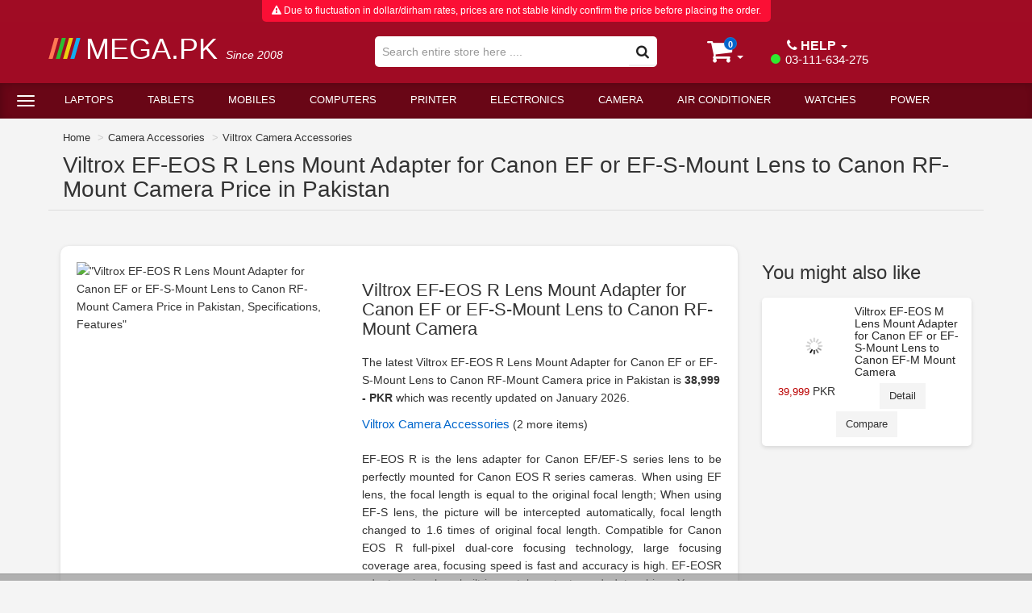

--- FILE ---
content_type: text/html; charset=UTF-8
request_url: https://www.mega.pk/camerasaccessories_products/22424/Viltrox-EF-EOS-R-Lens-Mount-Adapter-for-Canon-EF-or-EF-S-Mount-Lens-to-Canon-RF-Mount-Camera.html
body_size: 48695
content:

<!DOCTYPE html>
<html lang="en">

<head>
    <meta charset="utf-8">
    <link rel="preload" as="image" href="https://www.mega.pk/items_images/Viltrox+EF-EOS+R+Lens+Mount+Adapter+for+Canon+EF+or+EF-S-Mount+Lens+to+Canon+RF-Mount+Camera+Price+in+Pakistan%2C+Specifications%2C+Features_-_22424.webp">    <link rel="preconnect" href="https://fonts.googleapis.com">
    <link rel="dns-prefetch" href="https://fonts.googleapis.com">

    <link rel="preconnect" href="https://connect.facebook.net" >
    <link rel="dns-prefetch" href="https://connect.facebook.net" >
        
    <link rel="dns-prefetch" href="https://www.googletagmanager.com">
    <link rel="dns-prefetch" href="https://www.google-analytics.com">
    <link rel="preconnect" href="https://www.googletagmanager.com">
    <link rel="preconnect" href="https://www.google-analytics.com">
    
    <link rel="dns-prefetch" href="https://snap.licdn.com">
    <link rel="preconnect" href="https://snap.licdn.com">
    <link rel="dns-prefetch" href="https://px.ads.linkedin.com">
    <link rel="preconnect" href="https://px.ads.linkedin.com">

    <link rel="async" href="https://www.googletagmanager.com/gtm.js?id=GTM-NQP9TWF" as="script">
    <link rel="async" href="https://snap.licdn.com/li.lms-analytics/insight.min.js" as="script">


    <link rel="preload" as="image" href="https://www.mega.pk/images/wait-lazyload.gif">

    <meta http-equiv="X-UA-Compatible" content="IE=edge">
    <!-- <meta name="viewport" content="width=device-width, initial-scale=1,  maximum-scale=2"> -->
    <meta http-equiv="Content-Type" content="text/html; charset=ISO-8859-1" />
    <meta http-equiv="Content-Language" content="en-us" />
    <meta name="p:domain_verify" content="84ad84f6a4c743b3bc125f7efd3e63cc" />
    <title>Viltrox EF-EOS R Lens Mount Adapter for Canon EF or EF-S-Mount Lens to Canon RF-Mount Camera Price in Pakistan - Mega.Pk</title>
    <meta name="revisit-after" content="7 Days" />
    <meta id="metadesc" name="Description" content="Viltrox EF-EOS R Lens Mount Adapter for Canon EF or EF-S-Mount Lens to Canon RF-Mount Camera Price in Pakistan, Islamabad, Rawalpindi, Lahore, Karachi, Faisalabad, Quetta and Peshawar. Find rates for Viltrox EF-EOS R Lens Mount Adapter for Canon EF or EF-S-Mount Lens to Canon RF-Mount Camera. Get Viltrox EF-EOS R Lens Mount Adapter for Canon EF or EF-S-Mount Lens to Canon RF-Mount Camera rates, Viltrox EF-EOS R Lens Mount Adapter for Canon EF or EF-S-Mount Lens to Canon RF-Mount Camera features, Viltrox EF-EOS R Lens Mount Adapter for Canon EF or EF-S-Mount Lens to Canon RF-Mount Camera reviews, Viltrox EF-EOS R Lens Mount Adapter for Canon EF or EF-S-Mount Lens to Canon RF-Mount Camera specs. Buy or Purchase Viltrox EF-EOS R Lens Mount Adapter for Canon EF or EF-S-Mount Lens to Canon RF-Mount Camera Camera Accessories from our Online Shop. (#22424). Mega.PK" />
    <meta id="metakeywords" name="Keywords" content="Viltrox EF-EOS R Lens Mount Adapter for Canon EF or EF-S-Mount Lens to Canon RF-Mount Camera, Viltrox EF-EOS R Lens Mount Adapter for Canon EF or EF-S-Mount Lens to Canon RF-Mount Camera Camera Accessories, Viltrox EF-EOS R Lens Mount Adapter for Canon EF or EF-S-Mount Lens to Canon RF-Mount Camera in Pakistan, Viltrox EF-EOS R Lens Mount Adapter for Canon EF or EF-S-Mount Lens to Canon RF-Mount Camera price in Pakistan, Viltrox EF-EOS R Lens Mount Adapter for Canon EF or EF-S-Mount Lens to Canon RF-Mount Camera price in Islamabad, Viltrox EF-EOS R Lens Mount Adapter for Canon EF or EF-S-Mount Lens to Canon RF-Mount Camera price in Faisalabad, Viltrox EF-EOS R Lens Mount Adapter for Canon EF or EF-S-Mount Lens to Canon RF-Mount Camera price in Rawalpindi, Viltrox EF-EOS R Lens Mount Adapter for Canon EF or EF-S-Mount Lens to Canon RF-Mount Camera price in Lahore, Viltrox EF-EOS R Lens Mount Adapter for Canon EF or EF-S-Mount Lens to Canon RF-Mount Camera price in Karachi, Viltrox EF-EOS R Lens Mount Adapter for Canon EF or EF-S-Mount Lens to Canon RF-Mount Camera price in Sialkot, Viltrox EF-EOS R Lens Mount Adapter for Canon EF or EF-S-Mount Lens to Canon RF-Mount Camera price in Peshawar, Viltrox EF-EOS R Lens Mount Adapter for Canon EF or EF-S-Mount Lens to Canon RF-Mount Camera price in Quetta, Viltrox EF-EOS R Lens Mount Adapter for Canon EF or EF-S-Mount Lens to Canon RF-Mount Camera rates, Viltrox EF-EOS R Lens Mount Adapter for Canon EF or EF-S-Mount Lens to Canon RF-Mount Camera specification, Viltrox EF-EOS R Lens Mount Adapter for Canon EF or EF-S-Mount Lens to Canon RF-Mount Camera reviews, Viltrox EF-EOS R Lens Mount Adapter for Canon EF or EF-S-Mount Lens to Canon RF-Mount Camera price, Viltrox EF-EOS R Lens Mount Adapter for Canon EF or EF-S-Mount Lens to Canon RF-Mount Camera drivers, Viltrox EF-EOS R Lens Mount Adapter for Canon EF or EF-S-Mount Lens to Canon RF-Mount Camera features, Viltrox EF-EOS R Lens Mount Adapter for Canon EF or EF-S-Mount Lens to Canon RF-Mount Camera info, Viltrox EF-EOS R Lens Mount Adapter for Canon EF or EF-S-Mount Lens to Canon RF-Mount Camera information, Viltrox EF-EOS R Lens Mount Adapter for Canon EF or EF-S-Mount Lens to Canon RF-Mount Camera detail, Viltrox EF-EOS R Lens Mount Adapter for Canon EF or EF-S-Mount Lens to Canon RF-Mount Camera buy, Viltrox EF-EOS R Lens Mount Adapter for Canon EF or EF-S-Mount Lens to Canon RF-Mount Camera purchase, Viltrox EF-EOS R Lens Mount Adapter for Canon EF or EF-S-Mount Lens to Canon RF-Mount Camera sell, Viltrox EF-EOS R Lens Mount Adapter for Canon EF or EF-S-Mount Lens to Canon RF-Mount Camera display, Viltrox EF-EOS R Lens Mount Adapter for Canon EF or EF-S-Mount Lens to Canon RF-Mount Camera demo, Viltrox EF-EOS R Lens Mount Adapter for Canon EF or EF-S-Mount Lens to Canon RF-Mount Camera images, Viltrox EF-EOS R Lens Mount Adapter for Canon EF or EF-S-Mount Lens to Canon RF-Mount Camera videos,  Viltrox, Viltrox EF-EOS R Lens Mount Adapter for Canon EF or EF-S-Mount Lens to Canon RF-Mount Camera Viltrox Camera Accessories " />
    <meta name="Author" content="MegaPK Inc" />
    <meta name="rating" content="General" />
    <meta name="language" content="en" />
    <meta name="robots" content="INDEX,FOLLOW">
    <meta name="revisit-after" content="1 days" />
    <meta name="yandex-verification" content="cd2c49b6a7b28119" />

    <meta name="theme-color" content="#a00b25">

            <meta name="viewport" content="width=device-width, initial-scale=1.0">
    
    <!--<meta name="viewport" content="width=device-width, target-densitydpi=device-dpi">
        
        -->
    <base href="https://www.mega.pk/" />
    <link href="images/fav.png" rel="shortcut icon" />
    <link href="images/mega-apple-icon.png" rel="apple-touch-icon" />

  
    

         <!-- <link rel="stylesheet" href="images/font-awesome.css">  -->
    <!-- <link rel="stylesheet" href="images/jquery.mCustomScrollbar.min.css" /> -->
    <!-- <link rel="stylesheet" href="yamm.css" type="text/css" />  -->

    <noscript><link rel="stylesheet" href="images/bootstrap3-3-0.css"></noscript> 
    
    <link rel="preload" href="images/font-awesome.min.css" as="style" onload="this.onload=null;this.rel='stylesheet'">
    <noscript><link rel="stylesheet" href="images/font-awesome.min.css"></noscript>  
   
    <link rel="preload" href="images/jquery.mCustomScrollbar.min.css" as="style" onload="this.onload=null;this.rel='stylesheet'">
    <noscript><link rel="stylesheet" href="images/jquery.mCustomScrollbar.min.css"></noscript> 
    
    
    

    <!-- <link rel="preload"  href="https://www.googletagmanager.com/gtag/js?id=UA-7769844-1" as="script"> -->
    
    
    <!-- <link rel="preload" href="yamm.css" as="style" onload="this.onload=null;this.rel='stylesheet'">
    <noscript><link rel="stylesheet" href="yamm.css"></noscript>  -->

    <!-- <link href="stylepkdesktop.css?v=1.34" rel="stylesheet" type="text/css" />  -->
    <link rel="preload" href="stylepkdesktop.min.css?v=1.34" as="style" onload="this.onload=null;this.rel='stylesheet'"> 
    <noscript><link rel="stylesheet" href="stylepkdesktop.min.css?v=1.34"></noscript> 


<style>
    /*******Bootstrap in Line Styling goes here */
article,
aside,
details,
figcaption,
figure,
footer,
header,
hgroup,
main,
menu,
nav,
section,
summary {
  display: block;
}
audio,
canvas,
progress,
video {
  display: inline-block;
  vertical-align: baseline;
}
audio:not([controls]) {
  display: none;
  height: 0;
}
[hidden],
template {
  display: none;
}
a {
  background-color: transparent;
}
a:active,
a:hover {
  outline: 0;
}
abbr[title] {
  border-bottom: none;
  text-decoration: underline;
  text-decoration: underline dotted;
}
b,
strong {
  font-weight: bold;
}
dfn {
  font-style: italic;
}
h1 {
  font-size: 2em;
  margin: 0.67em 0;
}
mark {
  background: #ff0;
  color: #000;
}
small {
  font-size: 80%;
}
sub,
sup {
  font-size: 75%;
  line-height: 0;
  position: relative;
  vertical-align: baseline;
}
sup {
  top: -0.5em;
}
sub {
  bottom: -0.25em;
}
img {
  border: 0;
}
svg:not(:root) {
  overflow: hidden;
}
figure {
  margin: 1em 40px;
}
hr {
  -webkit-box-sizing: content-box;
  -moz-box-sizing: content-box;
  box-sizing: content-box;
  height: 0;
}
pre {
  overflow: auto;
}
code,
kbd,
pre,
samp {
  font-family: monospace, monospace;
  font-size: 1em;
}
button,
input,
optgroup,
select,
textarea {
  color: inherit;
  font: inherit;
  margin: 0;
}
button {
  overflow: visible;
}
button,
select {
  text-transform: none;
}
button,
html input[type="button"],
input[type="reset"],
input[type="submit"] {
  -webkit-appearance: button;
  cursor: pointer;
}
button[disabled],
html input[disabled] {
  cursor: default;
}
button::-moz-focus-inner,
input::-moz-focus-inner {
  border: 0;
  padding: 0;
}
input {
  line-height: normal;
}
input[type="checkbox"],
input[type="radio"] {
  -webkit-box-sizing: border-box;
  -moz-box-sizing: border-box;
  box-sizing: border-box;
  padding: 0;
}
input[type="number"]::-webkit-inner-spin-button,
input[type="number"]::-webkit-outer-spin-button {
  height: auto;
}
input[type="search"] {
  -webkit-appearance: textfield;
  -webkit-box-sizing: content-box;
  -moz-box-sizing: content-box;
  box-sizing: content-box;
}
input[type="search"]::-webkit-search-cancel-button,
input[type="search"]::-webkit-search-decoration {
  -webkit-appearance: none;
}
fieldset {
  border: 1px solid #c0c0c0;
  margin: 0 2px;
  padding: 0.35em 0.625em 0.75em;
}
ul, ol {
    margin-top: 0;
    margin-bottom: 10px;
}

h3, .h3 {
    font-size: 24px;
}

h4, .h4 {
    font-size: 18px;
}

h1, .h1, h2, .h2, h3, .h3 {
    margin-top: 20px;
    margin-bottom: 10px;
}
h1, h2, h3, h4, h5, h6, .h1, .h2, .h3, .h4, .h5, .h6 {
    font-family: inherit;
    font-weight: 500;
    line-height: 1.1;
    color: inherit;
}
p {
    margin: 0 0 10px;
}

legend {
  border: 0;
  padding: 0;
}
textarea {
  overflow: auto;
}
optgroup {
  font-weight: bold;
}
table {
  border-collapse: collapse;
  border-spacing: 0;
}
td,
th {
  padding: 0;
}
* {
  -webkit-box-sizing: border-box;
  -moz-box-sizing: border-box;
  box-sizing: border-box;
}
*:before,
*:after {
  -webkit-box-sizing: border-box;
  -moz-box-sizing: border-box;
  box-sizing: border-box;
}
html {
  font-size: 10px;
  -webkit-tap-highlight-color: rgba(0, 0, 0, 0);
}
body {
  font-family: "Helvetica Neue", Helvetica, Arial, sans-serif;
  font-size: 14px;
  line-height: 1.42857143;
  color: #333333;
  background-color: #ffffff;
}
input,
button,
select,
textarea {
  font-family: inherit;
  font-size: inherit;
  line-height: inherit;
}
a {
  color: #337ab7;
  text-decoration: none;
}
a:hover,
a:focus {
  color: #23527c;
  text-decoration: underline;
}
a:focus {
  outline: 5px auto -webkit-focus-ring-color;
  outline-offset: -2px;
}
figure {
  margin: 0;
}
img {
  vertical-align: middle;
}
.img-responsive {
  display: block;
  max-width: 100%;
  height: auto;
}
.img-rounded {
  border-radius: 6px;
}
.img-thumbnail {
  padding: 4px;
  line-height: 1.42857143;
  background-color: #ffffff;
  border: 1px solid #dddddd;
  border-radius: 4px;
  -webkit-transition: all 0.2s ease-in-out;
  -o-transition: all 0.2s ease-in-out;
  transition: all 0.2s ease-in-out;
  display: inline-block;
  max-width: 100%;
  height: auto;
}
.img-circle {
  border-radius: 50%;
}
hr {
  margin-top: 20px;
  margin-bottom: 20px;
  border: 0;
  border-top: 1px solid #eeeeee;
}
.sr-only {
  position: absolute;
  width: 1px;
  height: 1px;
  padding: 0;
  margin: -1px;
  overflow: hidden;
  clip: rect(0, 0, 0, 0);
  border: 0;
}
.sr-only-focusable:active,
.sr-only-focusable:focus {
  position: static;
  width: auto;
  height: auto;
  margin: 0;
  overflow: visible;
  clip: auto;
}
[role="button"] {
  cursor: pointer;
}
.container {
  padding-right: 15px;
  padding-left: 15px;
  margin-right: auto;
  margin-left: auto;
}

.pagging{
  padding-top:30px;
  padding-bottom:30px;
}
@media (min-width: 768px) {
  .container {
    width: 750px;
  }
}
@media (min-width: 992px) {
  .container {
    width: 970px;
  }
}
@media (min-width: 1200px) {
  .container {
    width: 1170px;
  }

  .container-mini{
    width:1160px !important;
  }

}
.container-fluid {
  padding-right: 15px;
  padding-left: 15px;
  margin-right: auto;
  margin-left: auto;
}
.row {
  margin-right: -15px;
  margin-left: -15px;
}
.row-no-gutters {
  margin-right: 0;
  margin-left: 0;
}
.row-no-gutters [class*="col-"] {
  padding-right: 0;
  padding-left: 0;
}
.col-xs-1, .col-sm-1, .col-md-1, .col-lg-1, .col-xs-2, .col-sm-2, .col-md-2, .col-lg-2, .col-xs-3, .col-sm-3, .col-md-3, .col-lg-3, .col-xs-4, .col-sm-4, .col-md-4, .col-lg-4, .col-xs-5, .col-sm-5, .col-md-5, .col-lg-5, .col-xs-6, .col-sm-6, .col-md-6, .col-lg-6, .col-xs-7, .col-sm-7, .col-md-7, .col-lg-7, .col-xs-8, .col-sm-8, .col-md-8, .col-lg-8, .col-xs-9, .col-sm-9, .col-md-9, .col-lg-9, .col-xs-10, .col-sm-10, .col-md-10, .col-lg-10, .col-xs-11, .col-sm-11, .col-md-11, .col-lg-11, .col-xs-12, .col-sm-12, .col-md-12, .col-lg-12 {
  position: relative;
  min-height: 1px;
  padding-right: 15px;
  padding-left: 15px;
}
.col-xs-1, .col-xs-2, .col-xs-3, .col-xs-4, .col-xs-5, .col-xs-6, .col-xs-7, .col-xs-8, .col-xs-9, .col-xs-10, .col-xs-11, .col-xs-12 {
  float: left;
}
.col-xs-12 {
  width: 100%;
}
.col-xs-11 {
  width: 91.66666667%;
}
.col-xs-10 {
  width: 83.33333333%;
}
.col-xs-9 {
  width: 75%;
}
.col-xs-8 {
  width: 66.66666667%;
}
.col-xs-7 {
  width: 58.33333333%;
}
.col-xs-6 {
  width: 50%;
}
.col-xs-5 {
  width: 41.66666667%;
}
.col-xs-4 {
  width: 33.33333333%;
}
.col-xs-3 {
  width: 25%;
}
.col-xs-2 {
  width: 16.66666667%;
}
.col-xs-1 {
  width: 8.33333333%;
}
.col-xs-pull-12 {
  right: 100%;
}
.col-xs-pull-11 {
  right: 91.66666667%;
}
.col-xs-pull-10 {
  right: 83.33333333%;
}
.col-xs-pull-9 {
  right: 75%;
}
.col-xs-pull-8 {
  right: 66.66666667%;
}
.col-xs-pull-7 {
  right: 58.33333333%;
}
.col-xs-pull-6 {
  right: 50%;
}
.col-xs-pull-5 {
  right: 41.66666667%;
}
.col-xs-pull-4 {
  right: 33.33333333%;
}
.col-xs-pull-3 {
  right: 25%;
}
.col-xs-pull-2 {
  right: 16.66666667%;
}
.col-xs-pull-1 {
  right: 8.33333333%;
}
.col-xs-pull-0 {
  right: auto;
}
.col-xs-push-12 {
  left: 100%;
}
.col-xs-push-11 {
  left: 91.66666667%;
}
.col-xs-push-10 {
  left: 83.33333333%;
}
.col-xs-push-9 {
  left: 75%;
}
.col-xs-push-8 {
  left: 66.66666667%;
}
.col-xs-push-7 {
  left: 58.33333333%;
}
.col-xs-push-6 {
  left: 50%;
}
.col-xs-push-5 {
  left: 41.66666667%;
}
.col-xs-push-4 {
  left: 33.33333333%;
}
.col-xs-push-3 {
  left: 25%;
}
.col-xs-push-2 {
  left: 16.66666667%;
}
.col-xs-push-1 {
  left: 8.33333333%;
}
.col-xs-push-0 {
  left: auto;
}
.col-xs-offset-12 {
  margin-left: 100%;
}
.col-xs-offset-11 {
  margin-left: 91.66666667%;
}
.col-xs-offset-10 {
  margin-left: 83.33333333%;
}
.col-xs-offset-9 {
  margin-left: 75%;
}
.col-xs-offset-8 {
  margin-left: 66.66666667%;
}
.col-xs-offset-7 {
  margin-left: 58.33333333%;
}
.col-xs-offset-6 {
  margin-left: 50%;
}
.col-xs-offset-5 {
  margin-left: 41.66666667%;
}
.col-xs-offset-4 {
  margin-left: 33.33333333%;
}
.col-xs-offset-3 {
  margin-left: 25%;
}
.col-xs-offset-2 {
  margin-left: 16.66666667%;
}
.col-xs-offset-1 {
  margin-left: 8.33333333%;
}
.col-xs-offset-0 {
  margin-left: 0%;
}
.p-1{
  padding: 0.25rem!important;
}
.p-2 {
    padding: 0.5rem!important;
}
.p-3 {
    padding: 0.75rem!important;
}
.p-4 {
    padding: 1rem!important;
}
.p-5 {
    padding: 1.25rem!important;
}
.p-6 {
    padding: 1.5rem!important;
}
.p-7 {
    padding: 1.75rem!important;
}
.p-8 {
    padding: 2rem!important;
}
.p-9 {
    padding: 2.25rem!important;
}
.p-10 {
    padding: 2.5rem!important;
}
.p-11 {
    padding: 2.75rem!important;
}
.p-12 {
    padding: 3rem!important;
}
.p-13 {
    padding: 3.25rem!important;
}
.p-14 {
    padding: 3.5rem!important;
}
.p-15 {
    padding: 3.75rem!important;
}
.p-16 {
    padding: 4rem!important;
}
.p-17 {
    padding: 4.25rem!important;
}
.p-18 {
    padding: 4.5rem!important;
}

@media (min-width: 768px) {
  .col-sm-1, .col-sm-2, .col-sm-3, .col-sm-4, .col-sm-5, .col-sm-6, .col-sm-7, .col-sm-8, .col-sm-9, .col-sm-10, .col-sm-11, .col-sm-12 {
    float: left;
  }
  .col-sm-12 {
    width: 100%;
  }
  .col-sm-11 {
    width: 91.66666667%;
  }
  .col-sm-10 {
    width: 83.33333333%;
  }
  .col-sm-9 {
    width: 75%;
  }
  .col-sm-8 {
    width: 66.66666667%;
  }
  .col-sm-7 {
    width: 58.33333333%;
  }
  .col-sm-6 {
    width: 50%;
  }
  .col-sm-5 {
    width: 41.66666667%;
  }
  .col-sm-4 {
    width: 33.33333333%;
  }
  .col-sm-3 {
    width: 25%;
  }
  .col-sm-2 {
    width: 16.66666667%;
  }
  .col-sm-1 {
    width: 8.33333333%;
  }
  .col-sm-pull-12 {
    right: 100%;
  }
  .col-sm-pull-11 {
    right: 91.66666667%;
  }
  .col-sm-pull-10 {
    right: 83.33333333%;
  }
  .col-sm-pull-9 {
    right: 75%;
  }
  .col-sm-pull-8 {
    right: 66.66666667%;
  }
  .col-sm-pull-7 {
    right: 58.33333333%;
  }
  .col-sm-pull-6 {
    right: 50%;
  }
  .col-sm-pull-5 {
    right: 41.66666667%;
  }
  .col-sm-pull-4 {
    right: 33.33333333%;
  }
  .col-sm-pull-3 {
    right: 25%;
  }
  .col-sm-pull-2 {
    right: 16.66666667%;
  }
  .col-sm-pull-1 {
    right: 8.33333333%;
  }
  .col-sm-pull-0 {
    right: auto;
  }
  .col-sm-push-12 {
    left: 100%;
  }
  .col-sm-push-11 {
    left: 91.66666667%;
  }
  .col-sm-push-10 {
    left: 83.33333333%;
  }
  .col-sm-push-9 {
    left: 75%;
  }
  .col-sm-push-8 {
    left: 66.66666667%;
  }
  .col-sm-push-7 {
    left: 58.33333333%;
  }
  .col-sm-push-6 {
    left: 50%;
  }
  .col-sm-push-5 {
    left: 41.66666667%;
  }
  .col-sm-push-4 {
    left: 33.33333333%;
  }
  .col-sm-push-3 {
    left: 25%;
  }
  .col-sm-push-2 {
    left: 16.66666667%;
  }
  .col-sm-push-1 {
    left: 8.33333333%;
  }
  .col-sm-push-0 {
    left: auto;
  }
  .col-sm-offset-12 {
    margin-left: 100%;
  }
  .col-sm-offset-11 {
    margin-left: 91.66666667%;
  }
  .col-sm-offset-10 {
    margin-left: 83.33333333%;
  }
  .col-sm-offset-9 {
    margin-left: 75%;
  }
  .col-sm-offset-8 {
    margin-left: 66.66666667%;
  }
  .col-sm-offset-7 {
    margin-left: 58.33333333%;
  }
  .col-sm-offset-6 {
    margin-left: 50%;
  }
  .col-sm-offset-5 {
    margin-left: 41.66666667%;
  }
  .col-sm-offset-4 {
    margin-left: 33.33333333%;
  }
  .col-sm-offset-3 {
    margin-left: 25%;
  }
  .col-sm-offset-2 {
    margin-left: 16.66666667%;
  }
  .col-sm-offset-1 {
    margin-left: 8.33333333%;
  }
  .col-sm-offset-0 {
    margin-left: 0%;
  }
}
@media (min-width: 992px) {
  .col-md-1, .col-md-2, .col-md-3, .col-md-4, .col-md-5, .col-md-6, .col-md-7, .col-md-8, .col-md-9, .col-md-10, .col-md-11, .col-md-12 {
    float: left;
  }
  .col-md-12 {
    width: 100%;
  }
  .col-md-11 {
    width: 91.66666667%;
  }
  .col-md-10 {
    width: 83.33333333%;
  }
  .col-md-9 {
    width: 75%;
  }
  .col-md-8 {
    width: 66.66666667%;
  }
  .col-md-7 {
    width: 58.33333333%;
  }
  .col-md-6 {
    width: 50%;
  }
  .col-md-5 {
    width: 41.66666667%;
  }
  .col-md-4 {
    width: 33.33333333%;
  }
  .col-md-3 {
    width: 25%;
  }
  .col-md-2 {
    width: 16.66666667%;
  }
  .col-md-1 {
    width: 8.33333333%;
  }
  .col-md-pull-12 {
    right: 100%;
  }
  .col-md-pull-11 {
    right: 91.66666667%;
  }
  .col-md-pull-10 {
    right: 83.33333333%;
  }
  .col-md-pull-9 {
    right: 75%;
  }
  .col-md-pull-8 {
    right: 66.66666667%;
  }
  .col-md-pull-7 {
    right: 58.33333333%;
  }
  .col-md-pull-6 {
    right: 50%;
  }
  .col-md-pull-5 {
    right: 41.66666667%;
  }
  .col-md-pull-4 {
    right: 33.33333333%;
  }
  .col-md-pull-3 {
    right: 25%;
  }
  .col-md-pull-2 {
    right: 16.66666667%;
  }
  .col-md-pull-1 {
    right: 8.33333333%;
  }
  .col-md-pull-0 {
    right: auto;
  }
  .col-md-push-12 {
    left: 100%;
  }
  .col-md-push-11 {
    left: 91.66666667%;
  }
  .col-md-push-10 {
    left: 83.33333333%;
  }
  .col-md-push-9 {
    left: 75%;
  }
  .col-md-push-8 {
    left: 66.66666667%;
  }
  .col-md-push-7 {
    left: 58.33333333%;
  }
  .col-md-push-6 {
    left: 50%;
  }
  .col-md-push-5 {
    left: 41.66666667%;
  }
  .col-md-push-4 {
    left: 33.33333333%;
  }
  .col-md-push-3 {
    left: 25%;
  }
  .col-md-push-2 {
    left: 16.66666667%;
  }
  .col-md-push-1 {
    left: 8.33333333%;
  }
  .col-md-push-0 {
    left: auto;
  }
  .col-md-offset-12 {
    margin-left: 100%;
  }
  .col-md-offset-11 {
    margin-left: 91.66666667%;
  }
  .col-md-offset-10 {
    margin-left: 83.33333333%;
  }
  .col-md-offset-9 {
    margin-left: 75%;
  }
  .col-md-offset-8 {
    margin-left: 66.66666667%;
  }
  .col-md-offset-7 {
    margin-left: 58.33333333%;
  }
  .col-md-offset-6 {
    margin-left: 50%;
  }
  .col-md-offset-5 {
    margin-left: 41.66666667%;
  }
  .col-md-offset-4 {
    margin-left: 33.33333333%;
  }
  .col-md-offset-3 {
    margin-left: 25%;
  }
  .col-md-offset-2 {
    margin-left: 16.66666667%;
  }
  .col-md-offset-1 {
    margin-left: 8.33333333%;
  }
  .col-md-offset-0 {
    margin-left: 0%;
  }
}
@media (min-width: 1200px) {
  .col-lg-1, .col-lg-2, .col-lg-3, .col-lg-4, .col-lg-5, .col-lg-6, .col-lg-7, .col-lg-8, .col-lg-9, .col-lg-10, .col-lg-11, .col-lg-12 {
    float: left;
  }
  .col-lg-12 {
    width: 100%;
  }
  .col-lg-11 {
    width: 91.66666667%;
  }
  .col-lg-10 {
    width: 83.33333333%;
  }
  .col-lg-9 {
    width: 75%;
  }
  .col-lg-8 {
    width: 66.66666667%;
  }
  .col-lg-7 {
    width: 58.33333333%;
  }
  .col-lg-6 {
    width: 50%;
  }
  .col-lg-5 {
    width: 41.66666667%;
  }
  .col-lg-4 {
    width: 33.33333333%;
  }
  .col-lg-3 {
    width: 25%;
  }
  .col-lg-2 {
    width: 16.66666667%;
  }
  .col-lg-1 {
    width: 8.33333333%;
  }
  .col-lg-pull-12 {
    right: 100%;
  }
  .col-lg-pull-11 {
    right: 91.66666667%;
  }
  .col-lg-pull-10 {
    right: 83.33333333%;
  }
  .col-lg-pull-9 {
    right: 75%;
  }
  .col-lg-pull-8 {
    right: 66.66666667%;
  }
  .col-lg-pull-7 {
    right: 58.33333333%;
  }
  .col-lg-pull-6 {
    right: 50%;
  }
  .col-lg-pull-5 {
    right: 41.66666667%;
  }
  .col-lg-pull-4 {
    right: 33.33333333%;
  }
  .col-lg-pull-3 {
    right: 25%;
  }
  .col-lg-pull-2 {
    right: 16.66666667%;
  }
  .col-lg-pull-1 {
    right: 8.33333333%;
  }
  .col-lg-pull-0 {
    right: auto;
  }
  .col-lg-push-12 {
    left: 100%;
  }
  .col-lg-push-11 {
    left: 91.66666667%;
  }
  .col-lg-push-10 {
    left: 83.33333333%;
  }
  .col-lg-push-9 {
    left: 75%;
  }
  .col-lg-push-8 {
    left: 66.66666667%;
  }
  .col-lg-push-7 {
    left: 58.33333333%;
  }
  .col-lg-push-6 {
    left: 50%;
  }
  .col-lg-push-5 {
    left: 41.66666667%;
  }
  .col-lg-push-4 {
    left: 33.33333333%;
  }
  .col-lg-push-3 {
    left: 25%;
  }
  .col-lg-push-2 {
    left: 16.66666667%;
  }
  .col-lg-push-1 {
    left: 8.33333333%;
  }
  .col-lg-push-0 {
    left: auto;
  }
  .col-lg-offset-12 {
    margin-left: 100%;
  }
  .col-lg-offset-11 {
    margin-left: 91.66666667%;
  }
  .col-lg-offset-10 {
    margin-left: 83.33333333%;
  }
  .col-lg-offset-9 {
    margin-left: 75%;
  }
  .col-lg-offset-8 {
    margin-left: 66.66666667%;
  }
  .col-lg-offset-7 {
    margin-left: 58.33333333%;
  }
  .col-lg-offset-6 {
    margin-left: 50%;
  }
  .col-lg-offset-5 {
    margin-left: 41.66666667%;
  }
  .col-lg-offset-4 {
    margin-left: 33.33333333%;
  }
  .col-lg-offset-3 {
    margin-left: 25%;
  }
  .col-lg-offset-2 {
    margin-left: 16.66666667%;
  }
  .col-lg-offset-1 {
    margin-left: 8.33333333%;
  }
  .col-lg-offset-0 {
    margin-left: 0%;
  }
}
.caret {
  display: inline-block;
  width: 0;
  height: 0;
  margin-left: 2px;
  vertical-align: middle;
  border-top: 4px dashed;
  border-top: 4px solid \9;
  border-right: 4px solid transparent;
  border-left: 4px solid transparent;
}
.badge {
    display: inline-block;
    min-width: 10px;
    padding: 3px 7px;
    font-size: 12px;
    font-weight: bold;
    line-height: 1;
    color: #fff;
    text-align: center;
    white-space: nowrap;
    vertical-align: baseline;
    background-color: #777;
    border-radius: 10px;
}
.panel {
    margin-bottom: 20px;
    background-color: #fff;
    border: 1px solid transparent;
    border-radius: 4px;
    -webkit-box-shadow: 0 1px 1px rgba(0,0,0,.05);
    box-shadow: 0 1px 1px rgba(0,0,0,.05);
}
.panel-group .panel {
    margin-bottom: 0;
    border-radius: 4px;
}
.panel-title {
    margin-top: 0;
    margin-bottom: 0;
    font-size: 16px;
    color: inherit;
}

.collapsing {
    position: relative;
    height: 0;
    overflow: hidden;
    -webkit-transition-timing-function: ease;
    -o-transition-timing-function: ease;
    transition-timing-function: ease;
    -webkit-transition-duration: .35s;
    -o-transition-duration: .35s;
    transition-duration: .35s;
    -webkit-transition-property: height,visibility;
    -o-transition-property: height,visibility;
    transition-property: height,visibility;
}
.collapse {
    display: none;
    visibility: hidden;
}

.collapse.in {
    display: block;
    visibility: visible;
}

.dropup,
.dropdown {
  position: relative;
}
.dropdown-toggle:focus {
  outline: 0;
}
.dropdown-menu {
  position: absolute;
  top: 100%;
  left: 0;
  z-index: 1000;
  display: none;
  float: left;
  min-width: 160px;
  padding: 5px 0;
  margin: 2px 0 0;
  font-size: 14px;
  text-align: left;
  list-style: none;
  background-color: #ffffff;
  -webkit-background-clip: padding-box;
  background-clip: padding-box;
  border: 1px solid #cccccc;
  border: 1px solid rgba(0, 0, 0, 0.15);
  border-radius: 4px;
  -webkit-box-shadow: 0 6px 12px rgba(0, 0, 0, 0.175);
  box-shadow: 0 6px 12px rgba(0, 0, 0, 0.175);
}
.dropdown-menu.pull-right {
  right: 0;
  left: auto;
}
.dropdown-menu .divider {
  height: 1px;
  margin: 9px 0;
  overflow: hidden;
  background-color: #e5e5e5;
}
.dropdown-menu > li > a {
  display: block;
  padding: 3px 20px;
  clear: both;
  font-weight: 400;
  line-height: 1.42857143;
  color: #333333;
  white-space: nowrap;
}
.dropdown-menu > li > a:hover,
.dropdown-menu > li > a:focus {
  color: #262626;
  text-decoration: none;
  background-color: #f5f5f5;
}
.dropdown-menu > .active > a,
.dropdown-menu > .active > a:hover,
.dropdown-menu > .active > a:focus {
  color: #ffffff;
  text-decoration: none;
  background-color: #337ab7;
  outline: 0;
}
.dropdown-menu > .disabled > a,
.dropdown-menu > .disabled > a:hover,
.dropdown-menu > .disabled > a:focus {
  color: #777777;
}
.dropdown-menu > .disabled > a:hover,
.dropdown-menu > .disabled > a:focus {
  text-decoration: none;
  cursor: not-allowed;
  background-color: transparent;
  background-image: none;
  filter: progid:DXImageTransform.Microsoft.gradient(enabled = false);
}
.open > .dropdown-menu {
  display: block;
}
.open > a {
  outline: 0;
}
.dropdown-menu-right {
  right: 0;
  left: auto;
}
.dropdown-menu-left {
  right: auto;
  left: 0;
}
.dropdown-header {
  display: block;
  padding: 3px 20px;
  font-size: 12px;
  line-height: 1.42857143;
  color: #777777;
  white-space: nowrap;
}
.dropdown-backdrop {
  position: fixed;
  top: 0;
  right: 0;
  bottom: 0;
  left: 0;
  z-index: 990;
}
.pull-right > .dropdown-menu {
  right: 0;
  left: auto;
}
.dropup .caret,
.navbar-fixed-bottom .dropdown .caret {
  content: "";
  border-top: 0;
  border-bottom: 4px dashed;
  border-bottom: 4px solid \9;
}
.dropup .dropdown-menu,
.navbar-fixed-bottom .dropdown .dropdown-menu {
  top: auto;
  bottom: 100%;
  margin-bottom: 2px;
}
@media (min-width: 768px) {
  .navbar-right .dropdown-menu {
    right: 0;
    left: auto;
  }
  .navbar-right .dropdown-menu-left {
    right: auto;
    left: 0;
  }
}
.nav {
  padding-left: 0;
  margin-bottom: 0;
  list-style: none;
}
.nav > li {
  position: relative;
  display: block;
}
.nav > li > a {
  position: relative;
  display: block;
  padding: 10px 15px;
}
.nav > li > a:hover,
.nav > li > a:focus {
  text-decoration: none;
  background-color: #eeeeee;
}
.nav > li.disabled > a {
  color: #777777;
}
.nav > li.disabled > a:hover,
.nav > li.disabled > a:focus {
  color: #777777;
  text-decoration: none;
  cursor: not-allowed;
  background-color: transparent;
}
.nav .open > a,
.nav .open > a:hover,
.nav .open > a:focus {
  background-color: #eeeeee;
  border-color: #337ab7;
}
.nav .nav-divider {
  height: 1px;
  margin: 9px 0;
  overflow: hidden;
  background-color: #e5e5e5;
}
.nav > li > a > img {
  max-width: none;
}
.nav-tabs {
  border-bottom: 1px solid #dddddd;
}
.nav-tabs > li {
  float: left;
  margin-bottom: -1px;
}
.nav-tabs > li > a {
  margin-right: 2px;
  line-height: 1.42857143;
  border: 1px solid transparent;
  border-radius: 4px 4px 0 0;
}
.nav-tabs > li > a:hover {
  border-color: #eeeeee #eeeeee #dddddd;
}
.nav-tabs > li.active > a,
.nav-tabs > li.active > a:hover,
.nav-tabs > li.active > a:focus {
  color: #555555;
  cursor: default;
  background-color: #ffffff;
  border: 1px solid #dddddd;
  border-bottom-color: transparent;
}
.nav-tabs.nav-justified {
  width: 100%;
  border-bottom: 0;
}
.nav-tabs.nav-justified > li {
  float: none;
}
.nav-tabs.nav-justified > li > a {
  margin-bottom: 5px;
  text-align: center;
}
.nav-tabs.nav-justified > .dropdown .dropdown-menu {
  top: auto;
  left: auto;
}
@media (min-width: 768px) {
  .nav-tabs.nav-justified > li {
    display: table-cell;
    width: 1%;
  }
  .nav-tabs.nav-justified > li > a {
    margin-bottom: 0;
  }
}
.nav-tabs.nav-justified > li > a {
  margin-right: 0;
  border-radius: 4px;
}
.nav-tabs.nav-justified > .active > a,
.nav-tabs.nav-justified > .active > a:hover,
.nav-tabs.nav-justified > .active > a:focus {
  border: 1px solid #dddddd;
}
@media (min-width: 768px) {
  .nav-tabs.nav-justified > li > a {
    border-bottom: 1px solid #dddddd;
    border-radius: 4px 4px 0 0;
  }
  .nav-tabs.nav-justified > .active > a,
  .nav-tabs.nav-justified > .active > a:hover,
  .nav-tabs.nav-justified > .active > a:focus {
    border-bottom-color: #ffffff;
  }
}
.nav-pills > li {
  float: left;
}
.nav-pills > li > a {
  border-radius: 4px;
}
.nav-pills > li + li {
  margin-left: 2px;
}
.nav-pills > li.active > a,
.nav-pills > li.active > a:hover,
.nav-pills > li.active > a:focus {
  color: #ffffff;
  background-color: #337ab7;
}
.nav-stacked > li {
  float: none;
}
.nav-stacked > li + li {
  margin-top: 2px;
  margin-left: 0;
}
.nav-justified {
  width: 100%;
}
.nav-justified > li {
  float: none;
}
.nav-justified > li > a {
  margin-bottom: 5px;
  text-align: center;
}
.nav-justified > .dropdown .dropdown-menu {
  top: auto;
  left: auto;
}
@media (min-width: 768px) {
  .nav-justified > li {
    display: table-cell;
    width: 1%;
  }
  .nav-justified > li > a {
    margin-bottom: 0;
  }
}
.nav-tabs-justified {
  border-bottom: 0;
}
.nav-tabs-justified > li > a {
  margin-right: 0;
  border-radius: 4px;
}
.nav-tabs-justified > .active > a,
.nav-tabs-justified > .active > a:hover,
.nav-tabs-justified > .active > a:focus {
  border: 1px solid #dddddd;
}
@media (min-width: 768px) {
  .nav-tabs-justified > li > a {
    border-bottom: 1px solid #dddddd;
    border-radius: 4px 4px 0 0;
  }
  .nav-tabs-justified > .active > a,
  .nav-tabs-justified > .active > a:hover,
  .nav-tabs-justified > .active > a:focus {
    border-bottom-color: #ffffff;
  }
}
.tab-content > .tab-pane {
  display: none;
}
.tab-content > .active {
  display: block;
}
.nav-tabs .dropdown-menu {
  margin-top: -1px;
  border-top-left-radius: 0;
  border-top-right-radius: 0;
}
.breadcrumb {
  padding: 8px 15px;
  margin-bottom: 20px;
  list-style: none;
  background-color: #f5f5f5;
  border-radius: 4px;
}
.breadcrumb > li {
  display: inline-block;
}
.breadcrumb > li + li:before {
  padding: 0 5px;
  color: #cccccc;
  content: "/\00a0";
}
.breadcrumb > .active {
  color: #777777;
}
.well {
  min-height: 20px;
  padding: 19px;
  margin-bottom: 20px;
  background-color: #f5f5f5;
  border: 1px solid #e3e3e3;
  border-radius: 4px;
  -webkit-box-shadow: inset 0 1px 1px rgba(0, 0, 0, 0.05);
  box-shadow: inset 0 1px 1px rgba(0, 0, 0, 0.05);
}
.well blockquote {
  border-color: #ddd;
  border-color: rgba(0, 0, 0, 0.15);
}
.well-lg {
  padding: 24px;
  border-radius: 6px;
}
.well-sm {
  padding: 9px;
  border-radius: 3px;
}

.clearfix:before,
.clearfix:after,
.container:before,
.container:after,
.container-fluid:before,
.container-fluid:after,
.row:before,
.row:after,
.nav:before,
.nav:after {
  display: table;
  content: " ";
}
.clearfix:after,
.container:after,
.container-fluid:after,
.row:after,
.nav:after {
  clear: both;
}
.center-block {
  display: block;
  margin-right: auto;
  margin-left: auto;
}
.pull-right {
  float: right !important;
}
.pull-left {
  float: left !important;
}
.hide {
  display: none !important;
}
.show {
  display: block !important;
}
.invisible {
  visibility: hidden;
}
.text-hide {
  font: 0/0 a;
  color: transparent;
  text-shadow: none;
  background-color: transparent;
  border: 0;
}
.hidden {
  display: none !important;
}
.affix {
  position: fixed;
}
@-ms-viewport {
  width: device-width;
}
.visible-xs,
.visible-sm,
.visible-md,
.visible-lg {
  display: none !important;
}
.visible-xs-block,
.visible-xs-inline,
.visible-xs-inline-block,
.visible-sm-block,
.visible-sm-inline,
.visible-sm-inline-block,
.visible-md-block,
.visible-md-inline,
.visible-md-inline-block,
.visible-lg-block,
.visible-lg-inline,
.visible-lg-inline-block {
  display: none !important;
}

.alert {
  padding: 15px;
  margin-bottom: 20px;
  border: 1px solid transparent;
  border-radius: 4px;
}
.alert h4 {
  margin-top: 0;
  color: inherit;
}
.alert .alert-link {
  font-weight: bold;
}
.alert > p,
.alert > ul {
  margin-bottom: 0;
}
.alert > p + p {
  margin-top: 5px;
}
.alert-dismissable,
.alert-dismissible {
  padding-right: 35px;
}
.alert-dismissable .close,
.alert-dismissible .close {
  position: relative;
  top: -2px;
  right: -21px;
  color: inherit;
}
.alert-success {
  color: #3c763d;
  background-color: #dff0d8;
  border-color: #d6e9c6;
}
.alert-success hr {
  border-top-color: #c9e2b3;
}
.alert-success .alert-link {
  color: #2b542c;
}
.alert-info {
  color: #31708f;
  background-color: #d9edf7;
  border-color: #bce8f1;
}
.alert-info hr {
  border-top-color: #a6e1ec;
}
.alert-info .alert-link {
  color: #245269;
}
.alert-warning {
  color: #8a6d3b;
  background-color: #fcf8e3;
  border-color: #faebcc;
}
.alert-warning hr {
  border-top-color: #f7e1b5;
}
.alert-warning .alert-link {
  color: #66512c;
}
.alert-danger {
  color: #a94442;
  background-color: #f2dede;
  border-color: #ebccd1;
}
.alert-danger hr {
  border-top-color: #e4b9c0;
}
.alert-danger .alert-link {
  color: #843534;
}

@media (max-width: 767px) {
  .visible-xs {
    display: block !important;
  }
  table.visible-xs {
    display: table !important;
  }
  tr.visible-xs {
    display: table-row !important;
  }
  th.visible-xs,
  td.visible-xs {
    display: table-cell !important;
  }
}
@media (max-width: 767px) {
  .visible-xs-block {
    display: block !important;
  }
}
@media (max-width: 767px) {
  .visible-xs-inline {
    display: inline !important;
  }
}
@media (max-width: 767px) {
  .visible-xs-inline-block {
    display: inline-block !important;
  }
}
@media (min-width: 768px) and (max-width: 991px) {
  .visible-sm {
    display: block !important;
  }
  table.visible-sm {
    display: table !important;
  }
  tr.visible-sm {
    display: table-row !important;
  }
  th.visible-sm,
  td.visible-sm {
    display: table-cell !important;
  }
}
@media (min-width: 768px) and (max-width: 991px) {
  .visible-sm-block {
    display: block !important;
  }
}
@media (min-width: 768px) and (max-width: 991px) {
  .visible-sm-inline {
    display: inline !important;
  }
}
@media (min-width: 768px) and (max-width: 991px) {
  .visible-sm-inline-block {
    display: inline-block !important;
  }
}
@media (min-width: 992px) and (max-width: 1199px) {
  .visible-md {
    display: block !important;
  }
  table.visible-md {
    display: table !important;
  }
  tr.visible-md {
    display: table-row !important;
  }
  th.visible-md,
  td.visible-md {
    display: table-cell !important;
  }
}
@media (min-width: 992px) and (max-width: 1199px) {
  .visible-md-block {
    display: block !important;
  }
}
@media (min-width: 992px) and (max-width: 1199px) {
  .visible-md-inline {
    display: inline !important;
  }
}
@media (min-width: 992px) and (max-width: 1199px) {
  .visible-md-inline-block {
    display: inline-block !important;
  }
}
@media (min-width: 1200px) {
  .visible-lg {
    display: block !important;
  }
  table.visible-lg {
    display: table !important;
  }
  tr.visible-lg {
    display: table-row !important;
  }
  th.visible-lg,
  td.visible-lg {
    display: table-cell !important;
  }
}
@media (min-width: 1200px) {
  .visible-lg-block {
    display: block !important;
  }
}
@media (min-width: 1200px) {
  .visible-lg-inline {
    display: inline !important;
  }
}
@media (min-width: 1200px) {
  .visible-lg-inline-block {
    display: inline-block !important;
  }
}
@media (max-width: 767px) {
  .hidden-xs {
    display: none !important;
  }
}
@media (min-width: 768px) and (max-width: 991px) {
  .hidden-sm {
    display: none !important;
  }
}
@media (min-width: 992px) and (max-width: 1199px) {
  .hidden-md {
    display: none !important;
  }
}
@media (min-width: 1200px) {
  .hidden-lg {
    display: none !important;
  }
}
.visible-print {
  display: none !important;
}



.nav > li {
    position: relative;
    display: block;
}


.list-group {
    padding-left: 0;
    margin-bottom: 20px;
}
.list-group-item {
    position: relative;
    display: block;
    padding: 10px 15px;
    margin-bottom: -1px;
    background-color: #fff;
    border: 1px solid #ddd;
}
.list-group-item:first-child {
    border-top-left-radius: 4px;
    border-top-right-radius: 4px;
}
.list-group-item:last-child {
    margin-bottom: 0;
    border-bottom-right-radius: 4px;
    border-bottom-left-radius: 4px;
}


table {
  background-color: transparent;
}
table col[class*="col-"] {
  position: static;
  display: table-column;
  float: none;
}
table td[class*="col-"],
table th[class*="col-"] {
  position: static;
  display: table-cell;
  float: none;
}
caption {
  padding-top: 8px;
  padding-bottom: 8px;
  color: #777777;
  text-align: left;
}
th {
  text-align: left;
}
.table {
  width: 100%;
  max-width: 100%;
  margin-bottom: 20px;
  font-size:14px;
}
.table > thead > tr > th,
.table > tbody > tr > th,
.table > tfoot > tr > th,
.table > thead > tr > td,
.table > tbody > tr > td,
.table > tfoot > tr > td {
  padding: 8px;
  line-height: 1.42857143;
  vertical-align: top;
  border-top: 1px solid #dddddd;
}
.table > thead > tr > th {
  vertical-align: bottom;
  border-bottom: 2px solid #dddddd;
}
tbody > tr > th, .table > tfoot > tr > th, .table > thead > tr > td, .table > tbody > tr > td, .table > tfoot > tr > td {
    padding: 8px;
    line-height: 1.42857143;
    vertical-align: top;
    border-top: 1px solid #ddd;
}
td, th {
    padding: 0;
}


.list-inline {
    padding-left: 0;
    margin-left: -5px;
    list-style: none;
}


input, button, select, textarea {
    font-family: inherit;
    font-size: inherit;
    line-height: inherit;
}
button, html input[type="button"], input[type="reset"], input[type="submit"] {
    -webkit-appearance: button;
    cursor: pointer;
}
button, select {
    text-transform: none;
}
button {
    overflow: visible;
}
button, input, optgroup, select, textarea {
    margin: 0;
    font: inherit;
    color: inherit;
}

.input-group {
    position: relative;
    display: table;
    border-collapse: separate;
}

.input-group-btn {
    position: relative;
    font-size: 0;
    white-space: nowrap;
}

.input-group-addon, .input-group-btn, .input-group .form-control {
    display: table-cell;
}

.input-group-btn:last-child > .btn, .input-group-btn:last-child > .btn-group {
    margin-left: -1px;
}
.input-group .form-control:last-child, .input-group-addon:last-child, .input-group-btn:last-child > .btn, .input-group-btn:last-child > .btn-group > .btn, .input-group-btn:last-child > .dropdown-toggle, .input-group-btn:first-child > .btn:not(:first-child), .input-group-btn:first-child > .btn-group:not(:first-child) > .btn {
    border-top-left-radius: 0;
    border-bottom-left-radius: 0;
}
.input-group-btn > .btn {
    position: relative;
}

.input-group-addon, .input-group-btn {
    width: 1%;
    white-space: nowrap;
    vertical-align: middle;
}

.form-control{
    display: block;
    width: 100%;
    height: 34px;
    padding: 6px 12px;
    font-size: 14px;
    line-height: 1.42857143;
    color: #555;
    background-color: #fff;
    background-image: none;
    border: 1px solid #ccc;
    border-radius: 4px;
    -webkit-box-shadow: inset 0 1px 1px rgba(0,0,0,.075);
    box-shadow: inset 0 1px 1px rgba(0,0,0,.075);
    -webkit-transition: border-color ease-in-out .15s,-webkit-box-shadow ease-in-out .15s;
    -o-transition: border-color ease-in-out .15s,box-shadow ease-in-out .15s;
    transition: border-color ease-in-out .15s,box-shadow ease-in-out .15s;
}

.form-control:focus {
    border-color: #66afe9;
    outline: 0;
    -webkit-box-shadow: inset 0 1px 1px rgba(0,0,0,.075), 0 0 8px rgba(102,175,233,.6);
    box-shadow: inset 0 1px 1px rgba(0,0,0,.075), 0 0 8px rgba(102,175,233,.6);
}

.text-center {
    text-align: center;
}

.text-justify {
    text-align: justify;
}

sup.new{
  color:#F00;
}

@media (min-width: 768px){
    

    .navbar-nav > li {
        float: left;
    }

    .navbar-form .form-control {
    display: inline-block;
    width: auto;
    vertical-align: middle;
    }

    .navbar-form .input-group {
    display: inline-table;
    vertical-align: middle;
    }

    .navbar-form .input-group > .form-control {
    width: 100%;
    }

    .navbar-form .input-group .input-group-btn {
    width: 34px;
    }

    .navbar-collapse.collapse {
    display: block !important;
    height: auto !important;
    padding-bottom: 0;
    overflow: visible !important;
    visibility: visible !important;
    }
}


</style>

   

    <style>

            body {
            -webkit-font-smoothing: antialiased;
            -moz-osx-font-smoothing: grayscale;
            margin: 0px;
            padding: 0px;
            font: 1.4rem "Open Sans", "Helvetica Neue", Helvetica, Arial, Roboto,sans-serif;
            /*font-family: "Open Sans", "Helvetica Neue", Helvetica, Arial, sans-serif;*/
            font-family:  Mulish,Helvetica Neue,Helvetica,Arial,Roboto,sans-serif;
            color: #rgba(5,30,46,1);
            background-color: #f4f4f4;
            line-height:1.6;
        }

        a:hover, a:focus {
            color: initial;
            text-decoration: none;
        }

        /********bootstrap style *********/
    @media (min-width: 992px){
        .col-md-1, .col-md-2, .col-md-3, .col-md-4, .col-md-5, .col-md-6, .col-md-7, .col-md-8, .col-md-9, .col-md-10, .col-md-11, .col-md-12 {
            float: left;
        }
        
        .col-md-10 {
            width: 83.33333333%;
        }
       
        .col-md-2 {
            width: 16.66666667%;
        }

        .col-xs-1, .col-sm-1, .col-md-1, .col-lg-1, .col-xs-2, .col-sm-2, .col-md-2, .col-lg-2, .col-xs-3, .col-sm-3, .col-md-3, .col-lg-3, .col-xs-4, .col-sm-4, .col-md-4, .col-lg-4, .col-xs-5, .col-sm-5, .col-md-5, .col-lg-5, .col-xs-6, .col-sm-6, .col-md-6, .col-lg-6, .col-xs-7, .col-sm-7, .col-md-7, .col-lg-7, .col-xs-8, .col-sm-8, .col-md-8, .col-lg-8, .col-xs-9, .col-sm-9, .col-md-9, .col-lg-9, .col-xs-10, .col-sm-10, .col-md-10, .col-lg-10, .col-xs-11, .col-sm-11, .col-md-11, .col-lg-11, .col-xs-12, .col-sm-12, .col-md-12, .col-lg-12 {
            position: relative;
            min-height: 1px;
            padding-right: 15px;
            padding-left: 15px;
        }
    }

       /***********END of BOOTSTRAP STYLING***************** */


       /*************  New FLEX System  ************************/
        .rowFlex{
                display: flex;
                flex-direction: column;
                margin-left: -2rem;
                padding: 0;
                width: calc(100% + 4rem);
        }

        .rowFlex .column {
            /* display: flex; */
            /* flex-direction: column; */
            flex: 1 1 auto;
            margin-left: 0;
            padding: 0 2rem;
            max-width: 100%;
            width: 100%;
        }


        /* large display */ 
        @media (min-width: 768px){
            .rowFlex .column.column-80 {
            flex: 0 0 80%;
            max-width: 80%;
            }

            .rowFlex .column.column-80 {
            flex: 0 0 80%;
            max-width: 80%;
            }

            .rowFlex .column {
            padding: 0 2rem;
            }
        }
       

        
       

       /* ******************************************************/
        
        /*!
        * Yamm!3 - Yet another megamenu for Bootstrap 3
        * http://geedmo.github.com/yamm3
        * 
        * @geedmo - Licensed under the MIT license
        */
        .yamm .nav,
        .yamm .collapse,
        .yamm .dropup,
        .yamm .dropdown {
        position: static;
        }
        .yamm .container {
        position: relative;
        }
        .yamm .dropdown-menu {
        left: auto;
        }
        .yamm .yamm-content {
        padding: 20px 30px;
        }
        .yamm .dropdown.yamm-fw .dropdown-menu {
        left: 0;
        right: 0;
        }

        .toggle-nav .icon-bar {
        display: block;
        width: 22px;
        height: 2px;
        border-radius: 1px;
        background:  white;
        margin-top: 4px !important;
        }

    .toggle-nav:hover .icon-bar {
        background: #ddd !important;
    }

    .navbar-toggle .icon-bar {
        /*background: #242424;*/
        background-color: white;
    }

    .toggle-nav {
        padding-left: 10px;
        /*margin-top:15px;*/
        margin-left: 30px;
        /*border: 1px solid #ccc;*/
    }

    .toggle-nav.open {
        background: #434343 !important;
    }

    .toggle-nav.open>.icon-bar {
        background: #ddd;
    }

    /*home button class*/
.home-cat-link{
border:0px solid #000;
background-color: #fff;
text-align: center;
margin-bottom:38px;
display: inline-block;
/*max-height: 148px;*/
box-shadow: 0rem 0.2rem 0.5rem rgb(0 0 0 / 10%);
border-radius: 0.5rem;
padding-bottom: .8rem;
width:165.36px;
}

.home-cat-link.bg-black{
    /*background : #212121;*/
    background : #2F3032;

}
.home-cat-link.bg-black h3, .home-cat-link.bg-red h3, .home-cat-link.bg-gray-shaded h3{
    color:#f1f1f1;
    text-shadow:none;
    
}
.home-cat-link.bg-red{
    background : #fd2526;
}
.home-cat-link.bg-red span{
    color:#F7BAB2;
}
.home-cat-link.bg-gray-shaded{
    background: linear-gradient(32deg, #0d0d0d, #6d6d6d);

}

.home-cat-link.full-image{
    padding:0px;
   
}

a.home-cat-link.full-image img {
    border-radius: 5px 5px 0px 0px;
    object-fit: cover;
    height: 106px;
}

.home-cat-link.item-link img{
    padding:0px 14px;
}
.home-cat-link.hl-purple {
    box-shadow: 0px 0px 8px 2px #3e00ff44;
}
.home-cat-link.hl-purple h3{
    color: purple;
    font-weight: 500;
}
.home-cat-link.hl-purple span{
color: #80008088;
}

.container-fluid {
    padding-right: 15px;
    padding-left: 15px;
    margin-right: auto;
    margin-left: auto;
}

.margin-40{
    margin : 40px;
}
.margint-40{
    margin-top : 40px;
}
.marginr-40{
    margin-right : 40px;
}
.marginb-40{
    margin-bottom : 40px;
}
.marginl-40{
    margin-left : 40px;
}

.margin-20{
    margin : 20px;
}
.margint-20{
    margin-top : 20px;
}
.marginr-20{
    margin-right : 20px;
}
.marginb-20{
    margin-bottom : 20px;
}
.marginl-20{
    margin-left : 20px;
}

.margin-10{
    margin : 10px;
}
.margint-10{
    margin-top : 10px;
}
.marginr-10{
    margin-right : 10px;
}
.marginb-10{
    margin-bottom : 10px;
}
.marginl-10{
    margin-left : 10px;
}


.text-strong{
    font-weight:600;
}
.text-semi-strong{
    font-weight:500 !important;
}


#action.btn-success{
    background: #048a7a;
    border-color: initial;
    text-shadow:none;
}
        
#whatsapp-order-bt{
    background: #25d366; 
    padding-top: 2px;
    padding-bottom: 2px;
    border: 0px solid transparent;
    border-radius: 5px;
    color:#fff;
    /*box-shadow: 0px 2px 4px rgb(0 0 0 / 26%);*/
}


.breadcrumb {
            margin: 0px;
            padding: 0px;
            background: transparent;
            padding:1rem;
            /*border-bottom: 1px solid #dedede;
            /*font-size:1.4rem*/;
            border-radius:0px;
        }
        .breadcrumb>li+li:before {
            content: '\003E' !important;
        }

        .breadcrumb>li>a {
            /*font-size:14px !important;*/
        }

        #navigator a, .breadcrumb li a {
            color: #333333;
            text-decoration: none;
            font-weight: 400;
        }

        #navigator.navigation{
            line-height:19.5px;
            padding-left: 0px;
        }

         .breadcrumb>li>span {
            opacity : 60%;
        }

        #actual-area .breadcrumb>li:last-child {
            color: #ff7f95;;
        }

        .site-footer a {
          padding: 8px 16px;
        }
        .sub-cat {
            padding: 12px 2px 4px 2px;
            margin-top: 12px;
            /*border-bottom: 1px solid #ddd;*/
            /*background-color: #e3e3e3;*/
        }

        .sub-cat a{
            color: #145eb1; /*#333;*/
            /* text-decoration: underline; */
            font-size: 1.4rem;
            font-weight:400;
            /*text-transform: uppercase;*/
            width: 100%;
            text-align: left;
            display: block;
            float: left;
            margin-bottom: 8px;
            background-color: #fff;
            border-radius: 5px;
            /* line-height: 30px; */
            padding: 12px 12px;
            border: 1px solid #e8e8e8;
            transition: color .22s ease-in-out;
            -moz-transition: color .22s ease-in-out;
            -webkit-transition: color .22s ease-in-out;
            -o-transition: color .22s ease-in-out;
            /*box-shadow: 2px 3px 3px rgb(0 0 0 / 4%);*/
        }

        .sub-cat a:hover {
            color: #B00;
        }

        .sub-cat a.active{
            color: rgb(187, 0, 0);
            background-color: rgb(255, 238, 238);
            border: 1px solid rgba(187, 0, 51, 0.2);
        }
        .sub-cat a.active .badge{
            background-color:#B00 !important;
            color:#fff;
        }

        .brand-shrt-div>.row>.sub-cat{
            border-bottom:0px;
        }

        .text-muted {
            color: #999;
        }

        .fa-3x{
            font-size:2.4em;
        }
        .cat-title {
            margin-bottom: 1.2rem;
            font-weight: 500;
            padding-bottom: 0px;
            color: #000;
            font-size: 2.8rem;
        }
    
        #css-logo {
            margin-right: 4px;
            margin-left: 4px;
            margin-top: 0px;
            padding-left:12%;
            position: relative;
        }
        #css-logo.mini {
            padding-left: 0px;
        }

        #logo-lines {
            margin-right: 6px;
            display: inline-block;
        }
        #slogan {
            text-align: center;
            font-size: 1.4rem;
            
            font-style: italic;
        }
        #slogan-mini{
            font-size:1.2rem;
        }
        #logo-txt {
            display: inline-block;
            font-size: 36px;
            line-height:1;
            
        }
       
        
        .skewlines {
            width: 5px;
            height: 26px;
            margin-right: 0;
            display: inline-block;
            -webkit-transform: skew(-20deg);
            -moz-transform: skew(-16deg);
            -o-transform: skew(-16deg);
            transform: skew(-16deg);
        }

        .header-bar {
            line-height: 30px;
            width: 100%;
            top: 0px;
            border-bottom: 1px solid #a00b24;
        }

        .header-bar.blackColor {
            background: #404444!important;
            color: #f1f1f1 !important;
        }

        .header-bar.whiteColor {
            /*background: transparent;*/
            background-color: #a00b24;
            color: #f9f9f9 !important;
        }

        .header-bar.blackColor #actual-area a {
            color: #fff !important;
        }

        .header-bar.whiteColor #actual-area a {
            color: #fddcdc;
        }
        
        .prod-top-info {
        border-radius: 10px;
        /* background: transparent !important; */
        background-color: white;
        box-shadow: 0px 1px 5px rgb(0 0 0 / 12%);
        border: 0px solid #ddd;
        }

        #main-prod-img{
            width:100%;
        }

        .dropdown-menu{      
            position: absolute;
            top: 100%;
            left: 0;
            z-index: 1000;
            display: none;
            float: left;
            min-width: 160px;
            padding: 5px 0;
            margin: 2px 0 0;
            font-size: 14px;
            text-align: left;
            list-style: none;
            background-color: #fff;
            -webkit-background-clip: padding-box;
            background-clip: padding-box;
            border: 1px solid #ccc;
            border: 1px solid rgba(0, 0, 0, .15);
            border-radius: 4px;
            -webkit-box-shadow: 0 6px 12px rgb(0 0 0 / 18%);
            box-shadow: 0 6px 12px rgb(0 0 0 / 18%);
        }

        .badge {
            background-color: transparent;/*#d3d3d3;*/
            font-weight: 400;
            font-size: 13px;
            color: #333;
            
        }

        .font-xs{
            font-size:90%;
        }

        @media (min-width: 768px){
            .container {
                width: 750px;
            }
        }
        @media (min-width: 992px){
            .container {
                width: 970px;
            }
        }
        @media(min-width:1090px) {
            .container {
                width: 1080px;
            }
        }

        @media (min-width: 1200px){
            .container {
                width: 100%;
            }
        }

        #searchKeyword {
            font-family: arial;
            font-size: 12px;
            height: 18px;
            border: 0px solid #000000;
            margin-top: 0px;
        }

        .lap_tb td {
    /*background:#f0f0f0;*/
    /*border:1px solid #e7e3e7;*/
    vertical-align: top;
    width: 253px;
}

.list-inline > li {
    display: inline-block;
    padding-right: 7px;
    padding-left: 7px;
}


.lap_thu_box {
    /*width: 157px;*/
    height: 476px;
    overflow: hidden;

    border-radius: .5em;
    padding: .5rem;
    position: relative;
    /*border: 1px solid #ddd !important;*/
    /*margin-right: 12px;*/
    margin-bottom: 15px;
    box-shadow: 0rem .2rem .4rem rgba(0, 0, 0, .07);
}

.lap_thu_box:hover {
    border-color: #7daafc !important;
    box-shadow: 0px 0px 9px rgba(1, 114, 254, .2);
}

.lap_thu_box h3 {
    font-size: 1.2rem !important;
}

.lap_thu_box h3 a {
    color : #0155ad;
    font-size: 1.3rem !important;
    text-decoration: none;
    line-height: initial;
}

.lap_thu_box h3 sup {
    color: #F00;
    font-size: 11px;
    font-family: Arial, Helvetica, sans-serif;
    font-weight: normal;
}

.lap_thu_box .image {
    text-align: center;
    margin-top: 12px;
    position: relative;
    overflow: hidden;
    /*background-image: url('images/loading3.gif');
	background-repeat: no-repeat;
	background-position: center;*/
}

.lap_thu_box a img {
    border: 0px solid blue;
    max-width: 100%;
    height: auto;
    text-align: center;
    overflow: hidden;
}

.lap_thu_box ul.detailer {
    padding: 0px;
    margin: 0px;
    height: 92px;
    border: 0px solid #000;
    list-style: none;
}

.lap_thu_box ul.detailer li {
    border: 0px solid #000;
    /*padding: 1px;*/
    margin-left: 2px;
    float: none;
    font-size: 1.2rem;
    line-height:1.5;
    font-weight:400;
}

.lap_thu_box .cat_price {
    font-size: 2.4rem;
    color:#2c2c2c;
    /*color: #bb0000;*/
    text-align: center;
    /*padding-top: 12px;*/
    /*margin-bottom: 12px;*/
    position: absolute;
    bottom: 0px;
    width: 100%;
    background : white;
    padding-bottom: 6px;
}

.lap_thu_box .cat_price .was {
    font-size: 1.2rem;
    
    text-decoration: line-through;
    min-height: 14px;
    /* text-align: left; */
    /* padding-left: 12px; */
}

.lap_thu_box .cat_price span {
    font-size: 11px;
    text-transform: uppercase;
}

.lap_thu_box .spec td {
    background-color: #FFF;
    font-size: 11px;
    font-family: Arial, Helvetica, sans-serif;
    color: #666;
    text-align: left;
    overflow: hidden;
    border: 0px solid red;
}

.lap_thu_box #icons {
    text-align: left;
    padding-bottom: 4px;
    padding-left: 5px;
    padding-top: 3px;
}


.lap_thu_box h3 {
    margin-top: 7px;
    padding: 4px;
    margin-bottom: 1px;
}

.lap_thu_box #price {
    text-align: right;
    padding-right: 3px;
}

.lap_thu_box #price span {
    color: #cc3c00;
    font-weight: bold;
    line-height: 20px;
}

.lap_thu_box #shrt_desc {
    
    text-align: left;
    margin-top: 2px;
    margin-bottom: 6px;
    font-size: 10px;
    font-style: italic;
    text-align: center;
}

.lap_thu_box .feature-tags-div {
    position: absolute;
    background: url('images/ftags1.png');
    background-position: center;
    width: 60px;
    height: 60px;
    right: 0px;
    top: 0px;
}


.asidemenu_h1,   .side-menu-blocks  {
    width: 100%;
    text-align: left;
    margin: 0px;
    padding: 0px;
    list-style-type: none;
    list-style-type: none;
    padding-left:0px;
    background:#fff;
    border-radius:5px;
    margin-top:12px;
    box-shadow:0px 2px 5px rgb(0 0 0 / 10%);
    
}

#side-filter-wrapper  .side-menu-blocks{
    box-shadow:none !important;

}

.asidemenu_h1 li.top {
    margin-top: 20px;
}

.asidemenu_h1 h3, .side-menu-blocks h3 {
    color: #CB3A02;
    font-weight: normal;
    font-size: 16px;
    text-decoration: none;
    text-transform: uppercase;
    display: inline-block;
    padding-left: 12px;
}

.asidemenu_h1 a, .side-menu-blocks a {
    color:  #0155ad;
    font-weight: bold;
    text-decoration: none;
    /*background: #fafafa;*/
    text-transform: capitalize;
    
}

.asidemenu_h1 a:hover {
    /*background:#2a8acc; color:white;*/
}

.asidemenu_h1 a img {
    border: 0px solid #000000;
    margin-right: 6px;
}

.asidemenu_h1 li {
    type: none;
    list-style-type: none;
}

.asidemenu_h1 li.sml-title, .side-menu-blocks li.sml-title {
    color: #242424;
    /* text-transform: uppercase; */
    margin-top: 21px;
    margin-bottom: 3px;
    font-weight: bold;
    font-size: 1.6rem;
    border-bottom: 1px solid #e5dfdb;
    padding: 12px 8px;
    text-transform :uppercase;
}

.asidemenu_h1 li a, .side-menu-blocks li a {
    color: #0155ad;
    font-weight: normal;
    font-size: 1.4rem;
    /* text-decoration: underline; */
    border-bottom: 1px solid #efefef;
    /*background: #ffffff;*/
    padding: 14px 8px 14px 12px;
    transition: color .22s ease-in-out;
    -moz-transition: color .22s ease-in-out;
    -webkit-transition: color .22s ease-in-out;
    -o-transition: color .22s ease-in-out;
    display: block;
}

.asidemenu_h1 li:last-child a, .side-menu-blocks li:last-child a {
  
    /* text-decoration: underline; */
    border-bottom: 0px solid #efefef;
}

.asidemenu_h1 li a:hover {
    color: #B00;
}

.asidemenu_h1 li a.mini {
    background: none;
    color: #313131;
    font-size: 13px;
    border-bottom: 0px solid #eaeaea;
    padding-left: 24px;
    text-decoration: none;
    transition: background .33s ease-in-out;
    -moz-transition: background .33s ease-in-out;
    -webkit-transition: background .33s ease-in-out;
    -o-transition: background .33s ease-in-out;
}

.nav>li>a {
    color: white;
    font-weight: 400;
    font-size: 1.3rem;
    text-decoration: none;
    padding: 10px 20px 12px 20px;
    /* line-height: 36px; */
    text-transform: uppercase;
    /* text-shadow: 1px 1px 0 #fff; */
    border: 1px solid transparent;
}

.first {
    border: 1px solid #d6d7d6;
}

.blue-cat-link{
    font-size:1.5rem;
}
.asidemenu_h1 li a.mini:hover {
    background: #c2c2c2;
}

.asidemenu_h1 li a.mini span {
    color: orange;
    font-size:85%;
}

.asidemenu_h1 .active {
    background: #e5e5e5;
    color: #000;
}

.side-menu-blocks li a span {
    color: #323232;
    font-size:85%;
    background:#eaeaea;
}

.asidemenu_h1 li a sup {
    font-size: 8px;
    text-decoration: none !important;
    color: #ff6600;
    line-height: 8px;
}

.main-feature{
    font-size:1.5rem;
    line-height: 125%;
    text-align: justify;
}

.main-feature h4{
    margin-top:2.4rem;
}

.main-feature li {
    line-height: inherit;
    font-size: 1.5rem;
    margin-bottom: 5px;
}

        .brand-box {
            margin: 10px 0;
        }

        .brand-logos {
            /*border: 1px solid #efefef;*/
            text-align: center;
            padding: 0px;
            position: relative;
            background-color:white;
            border-radius: 7px;
            overflow: hidden;
            box-shadow: 0.1rem 0.2rem 0.5rem rgb(0 0 0 / 12%);
            display: flex;
            flex-direction: column;
        }

        .brand-logos .label {
            /*position: absolute;*/
            display:block;
            bottom: 40px;
            left: 20%;
            font-size: 90%;
            font-weight: 400;
            padding: 4px;
            border-radius: 0px;
            background:#fff !important;
            color:#777 !important;
        }

        .label-warning {
            /*background-color: #c79121;*/
            background-color: #ff8800;
        }

        .brand-logos h3 {
            margin: 2px;
            margin-bottom: 0px;
            margin-top: 8px;
            color: #222;
            display: inline-block;
            font-size: 18px;
        }

        .brand-logos img {
            aspect-ratio: auto 319 / 131;
            max-width: 100%;
            height: auto;
        }

        .cat-logo img {
            width: 50% !important;
            height: auto;
        }

        #item_single_video{
            background: #050505;
            padding: 55px 0px;
        }

        @media(max-width:991px) {
            .cat-logo img {
                width: 90% !important;
                height: auto;
            }
        }

     

        

        @media(max-width:768px) {
            .bottom-cat-bt .col-xs-6:nth-child(even) {
                padding-right: 15px !important;
            }

            .bottom-cat-bt .col-xs-6:nth-child(odd) {
                padding-left: 15px !important;
            }

            .brand-shrt-div .col-xs-6:nth-child(odd), .sub-cat .col-xs-6:nth-child(odd), .bottom-cat-bt  .col-xs-6:nth-child(odd), #mid-category-bt  .col-xs-6:nth-child(odd),
            .index-sml-cat .col-xs-6:nth-child(odd){
                padding-right: 7px !important;   
            }
            .brand-shrt-div .col-xs-6:nth-child(even), .sub-cat .col-xs-6:nth-child(even), .bottom-cat-bt  .col-xs-6:nth-child(even), #mid-category-bt .col-xs-6:nth-child(even),
            .index-sml-cat .col-xs-6:nth-child(even){
                padding-left: 7px !important;   
            }

            .prod_detail_tab h2 {
                font-size: 3rem;
                font-weight:400;
            }
            .cat-title {
            font-size: 2.1rem;
            }
            #rside-similar-area{
                margin-top:12px !important;
            }

        }

        .bottom-cat-bt .col-xs-6.col-sm-6.col-md-3 {
            padding-left: 7px;
            padding-right: 7px;
        }

        @media(min-width:768px) {
            .bottom-cat-bt .col-xs-6.col-sm-6.col-md-3:nth-child(4n) {
                padding-right: 15px;
            }

            .col-xs-6.col-sm-6.col-md-3:nth-child(4n+1) {
                padding-left: 15px;
            }

            #rside-similar-area{
                padding-left:0px;
            }
            .hidden-lg{
                display: none;
            }
        }


        .bottom-cat-bt .home-cat-link {
            height: auto;
        }
/*
        .bottom-cat-bt.index-sml-cat a img {
            width: 100%;
            border: 0px;
            height: 73px;

        }
        
        .bottom-cat-bt .home-cat-link{
            border: 0px solid #000;
            background-color: white;
            text-align: center;
            margin-bottom: 48px;
            display: inline-block;
            max-height: 118px;
            box-shadow: 0rem 0.2rem 0.4rem rgb(0 0 0 / 8%);
            border-radius: 0.5rem;

        }*/
        .bottom-cat-bt .home-cat-link h3{
            background-color: transparent !important;
            font-size: 1.2em;
            
        }

        .wrapper1 {
            /*height: 146.6px;*/
            /*height:120px;*/
        }

        .home-grid li.item .wrapper1 {
            /*height: 117px;*/
        }

        div.home-grid img {
            width: inherit;
            /* height: auto!important; */
            text-align: center;
        }

        .child-cat-box .home-cat-link>img {
            width: 100% !important;
        }

        .home-grid .wrapper1>a>img {
            margin-left: auto;
            margin-right: auto;
        }

        

        .qlinks .btn {
            margin-bottom: 6px;
            font-size: 1.2em;
        }

        #loading-indicator {
            border: 1px solid #ddd;
            background-color: white;
            height: 120px;
            background-image: url(../images/wait-lazyload.gif);
            background-repeat: no-repeat;
            background-position-x: center;
            background-position-y: center;
        }

        #mob-buyNowbt {
            position: fixed;
            bottom: 0;
            padding: 4px 28px;
            background: rgba(128, 128, 128, .6);
            border-top:1px solid #999;
            width: 100%;
        }

        #mob-buyNowbt .btn {
            font-size: 1.5rem;
            /*text-shadow: 1px 1px 0px #0004;*/
        }

        .whatsapp-container {
            position: fixed;
            bottom: 20px;
            left: 20px;
        }

        .whatsapp-container img {
            width: 60px;
            height: 60px;
            border-radius: 50%;
        }

        .dot {
        height: 12px;
        width: 12px;
        background-color: #2feb2f;
        border-radius: 50%;
        display: inline-block;
        margin-left: -12%;
        margin-right: 6%;
        }

        #mob-buyNowbt.offline .dot{
            background-color: #cfcdcd;
        }

        #mob-buyNowbt.online .dot{
            background-color: #2feb2f;
        }

        #mob-buyNowbt .btn-warning {
            background-color: #c57300;  
        }

        
        #top-contact-menu {
            list-style: none;
            padding-left: 0px;
            color: #rgba(5,30,46,1);
        }

        #top-contact-menu li a {
            padding: 6px;
            display: block;
            background: #f7f7f7;
            margin-top: 2px;
            color: #rgba(5,30,46,1);
        }

        #top-help-num.online:before {
            background-color: #2feb2f;
            content: '';
            width: 12px;
            height: 12px;
            border-radius: 50%;
            display: inline-block;
            margin-right: 6px;
        }
        
        .sub-cat a:after {
            /*content: '\f054';
            float: right;
            font-family: 'FontAwesome';*/
        }

        .sub-cat a .badge{
            border:1px solid #d3d3d3;
        }

        .cat-logo span.badge {
            background-color: #ff8700;
            border-radius: 3px;
            padding: 4px 6px;
        }

        .text-black{
            color :#333!important;
            text-decoration:none;
        }
        #laptop_detail .text-black:hover{
            text-decoration:none;
            cursor: pointer!important;
        }

        #mid-category-bt .btn{
            font-size: 1.8rem;
        box-shadow: 0px 3px 5px rgb(0 0 0 / 5%);
        /*border-radius: 5px;*/
        background: #212121;
        color: #fff;
        }
        #mid-category-bt .btn span{
            display:block;
            font-size:1.2rem;
            color:#e7e7e7;
        }
        .overLayer {
            border: 3px solid #212121;
            padding:2px;
        }


        .compare_bt_comp{
            font-size:1.3rem;
            margin-top: 3px;
            
        }
        .detail_bt_comp{
            font-size:1.3rem;
            margin-top: 3px;
            
        }

        
        .compare_bt_big{
            display: inline-block;
            margin-top: 8px;
            width: 100%;
            font-weight:500;
            padding: 12px 12px;
            text-align: center;
            font-size: 1.4rem;
            color: #333;
            border:1px solid #ddd;

        }

        .btn-gray{
            
            padding: 4px 16px;
            text-align: center;
            padding: 6px 12px;
            color: #333;
            background:#f4f4f4;
            display: inline-block;
        }

        .breadcrumb-mobile .breadcrumb{
            padding : 1.1rem 1.5rem !important;
        }

        .resulter{
            padding: 2.4rem 0.2rem;
            font-size: 1.4rem;
        }

        .cat-info-panel{
            margin-bottom: 26px;
            border-bottom: 1px solid #ddd;
            border-top: 1px solid #ddd;
        }
        .brand-shrt-div{
            padding-bottom:12px;
            /*border-bottom:1px solid #ddd;*/
        }


        #side-filter-wrapper {
            display: block;
            position: fixed;
            z-index: 10;
            width: 80%;
            left: 0;
            top: 0px;
            bottom: 0px;
            transition: margin .22s ease-in-out;
            opacity: 1;
            background: #f4f4f4;
            border-right: 0px solid #ddd;
            margin-left: -80%;
            /*box-shadow:2px 0px 0px rgb(0 0 0 /12%);*/
        }

        #side-filter-wrapper.active {
            margin-left: 0px;
        }

        .mobile-filter{
            height: 100%;
            overflow: scroll;
            background: #fff;
        }

        #filter-puller-bt {
            position: fixed;
            left: 0px;
            top: 400px;
            padding: 1.4rem;
            background: #A00C24;
            /* border: 1px solid #bcbcbc; */
            /* box-shadow: 2px 2px 3px rgb(0 0 0 / 12%); */
            color: #fff;
            z-index: 9;
            margin-left: -1px;
        }


.mobile-filter .asidemenu_h1, .mobile-filter .side-menu-blocks{
    margin:1.2rem;
    width:auto;
    box-shadow:none;
}

.filter-title {
    background: #242424;
    color: #fff;
    text-align: center;
    padding: 1.4rem;
    font-size: 1.6rem;
    font-weight: 600;
}

#filter-puller-bt.active {
    background: #999;
    color: #f4f4f4;
    border: 1px solid #888;
    box-shadow: inset 0px 0px 8px rgb(0 0 0 / 62%);
}

#site-menu {
    width: 300px;
    height: 100%;
    position: absolute;
    top: 0;
    left: -300px;
    background: #2f2f2f!important;
    padding: 0;
    z-index: 1045;
}

#site-wrapper.show-nav #site-canvas {
    -webkit-transform: translateX(300px);
    transform: translateX(300px);
}

.bottom-summary h2{
    font-size:2rem;
}

.faq-block a {
    color: inherit;
    text-decoration: underline;
}


.mobileFilterSort .sort-div select{
    width: 90px;
}
.mobileFilterSort  #filterFontbt{
   /*color:#0083b9;*/
   text-shadow:none;
   box-shadow: none;
   font-size: 16px;
}
#mobileSort{
    width:100%;
    height: 48px;
    border-radius: 5px !important;
    font-size:16px;
    border-color: #ddd;
    font-weight:500;
    text-align:center;
}

@media (max-width:768px){
    .mobilePaddingRight-xs{
        padding-right:7px;

    }
    .mobilePaddingLeft-xs{
        padding-left:7px;
        
    }
}

.appliedFilterInfo .badge{
    padding:10px;
    font-size:100%;
    background: #fff;
    border: 1px solid #008dcc;
    margin-right: 8px;
    margin-top: 8px;
}
.appliedFilterInfo .badge i{
    font-weight:300;
    font-size: 85%;
    padding-left: 6px;
}
    </style>
    <link rel="canonical" href="https://www.mega.pk/camerasaccessories_products/22424/Viltrox-EF-EOS-R-Lens-Mount-Adapter-for-Canon-EF-or-EF-S-Mount-Lens-to-Canon-RF-Mount-Camera.html" />


    

    <meta property="og:title" content="Viltrox EF-EOS R Lens Mount Adapter for Canon EF or EF-S-Mount Lens to Canon RF-Mount Camera"/> 
                 <meta property="og:description" content="Viltrox EF-EOS R Lens Mount Adapter for Canon EF or EF-S-Mount Lens to Canon RF-Mount Camera price in Pakistan is Rs. 38999.00 . Please visit our website to view best price from trusted online stores.">
				 <meta property="og:type" content="product.item"/> 
				 <meta property="og:image" content="https://www.mega.pk/items_images/t_22424.png"/> 
				 <meta property="og:url" content="https://www.mega.pk/camerasaccessories_products/22424/Viltrox-EF-EOS-R-Lens-Mount-Adapter-for-Canon-EF-or-EF-S-Mount-Lens-to-Canon-RF-Mount-Camera.html"/> 
				 <meta property="og:site_name" content="Mega.Pk"/> 
				 <meta property="fb:admins" content="668907756,Mega.pk"/>
                 <meta property="product:brand" content="Viltrox">
                 <meta property="product:availability" content="in stock">
                 <meta property="product:condition" content="new">
                 <meta property="product:price:amount" content="0">
                 <meta property="product:price:currency" content="PKR">
                 <meta property="product:retailer_item_id" content="22424">
                 <meta name="twitter:card" content="summary">
                 <meta name="twitter:site" content="https://www.mega.pk/">
                 <meta name="twitter:title" content="Viltrox EF-EOS R Lens Mount Adapter for Canon EF or EF-S-Mount Lens to Canon RF-Mount Camera">
                 <meta name="twitter:creator" content="mega.pk">
                 <meta name="twitter:description" content="Check the Lowest Price for Viltrox EF-EOS R Lens Mount Adapter for Canon EF or EF-S-Mount Lens to Canon RF-Mount Camera">
                 <meta name="twitter:image" content="https://www.mega.pk/items_images/Viltrox+EF-EOS+R+Lens+Mount+Adapter+for+Canon+EF+or+EF-S-Mount+Lens+to+Canon+RF-Mount+Camera+Price+in+Pakistan%2C+Specifications%2C+Features_-_22424.webp">
    <style>
  
        #stickyHeader {
            position: sticky;
            top: 0px;
            z-index: 999;
            display: flex;
            flex-direction: column;
        }

        #stickyHeader.header {
            padding: 1rem;
            background: #A00C24;
            color: #fff;
        }
        
        .top-scnd-bar{
          background: #ffffff;
            border-bottom: 1px solid #d0d0d0;
            padding: 0.5rem;
            display: flex;
            flex-direction: row;
            align-items: center;
            --tw-shadow: 0 4px 6px -1px rgba(0, 0, 0, 0.1), 0 2px 4px -1px rgba(0, 0, 0, 0.06);
            box-shadow: var(--tw-ring-offset-shadow, 0 0 #0000), var(--tw-ring-shadow, 0 0 #0000), var(--tw-shadow);
        }
        
        .top-scnd-bar a{
            color: #000000;
            padding: 0.2rem;
            flex: 48%;
            text-align: center;
            /*border: 1px dashed #999;*/
            flex-direction: column;
            display: flex;
            font-weight: 500;
            font-size: 1.4rem;
            line-height:1.3;
            position:relative;
        }
        .top-scnd-bar a small{
            font-weight:400;
            font-size:75%;
        }
        .top-scnd-bar a:first-child{
            margin-right:5px;
            border-right:1px solid #dedede;
        }
        .top-scnd-bar a:first-child:before {
            display: inline-block;
            font: normal normal normal 14px/1 FontAwesome;
            font-size: inherit;
            text-rendering: auto;
            -webkit-font-smoothing: antialiased;
            /*content: '\f0d9';*/
            content: '\f053';
            position: absolute;
            top: 37%;
            color: #999;
        }
        .top-scnd-bar a:nth-child(2):before {
            display: inline-block;
            font: normal normal normal 14px/1 FontAwesome;
            font-size: inherit;
            text-rendering: auto;
            -webkit-font-smoothing: antialiased;
            content: '\f054';
            position: absolute;
            top: 37%;
            right:5px;
            color: #999;
        }

        .top-brand-bar {
            background: #fff;
            border-bottom: 1px solid #ddd;
            
            overflow: hidden;
        }
        
        .top-brand-bar .box-content a {
            padding: 0px 12px;
            margin-right: 5px;
        }

        .top-brand-bar .box-content-container {
        /*width: 600px;*/
        height: 46px;
        overflow-x: scroll;
        overflow-y: hidden;
        -ms-overflow-style: none; /* for IE 10+ */
        scrollbar-width: none; /* for Firefox */
        }

        .top-brand-bar .box-content-container::-webkit-scrollbar { /* for Chrome, Safari, Opera */
            width: 0;
            height: 0;
        }
        
        .top-brand-bar .box-content{
            /*width: 600px;*/
            height: 46px;
            padding:3px;
            display:flex;
            flex-wrap: nowrap;
        }



        .top-brand-bar a img{
            height:42px;
            filter: grayscale(100%);
        }
        #mobile-main-header{
            display:flex;
            /*padding:1rem;*/
        }

        #mobile-search{
            transition: display 0.2s ease-in-out;
        }

        #mobile-search .navbar-form{
            margin-left:unset;
            margin-right:unset;
            padding: 0 5px!important;
            margin-top: 9px;
        }
        
       

        #header-main-area {
            padding: 15px 10px;
            background-color: #a00b24;
            color: #rgba(5,30,46,1);
        }

        #header-main-area a{
            color :#fff;
        }

        #header-main-area #top-srch {
            padding-top: 0px;
            border: 0 solid #ddd;
            position: relative;
        }

        .navbar-form {
            /* padding: 10px 15px; */
            margin-top: 2px;
            margin-bottom: 4px;
        }

        .mega-main-dropdown-menu {
            height: 425px;
        }

        .mega-main-dropdown-menu.yamm-content {
            padding: 20px 10px;
        }

        .mega-main-dropdown-menu ul {
            padding: 0;
        }

        .mega-main-dropdown-menu ul li {
            padding: 0;
        }

        .mega-main-dropdown-row {
            margin-bottom: 15px;
        }

        .start2 h3 {
            font-weight: bold;
        }

        .start2 li ul.start3 li a {
            /*font-size: 12px !important;*/
            text-decoration: none;
        }

        .product-img {
            margin-bottom: 10px;
        }

        .product-img span {
            margin-left: 10px;
        }

        .mega-main-dropdown-menu .col-md-2 {
            padding: 0 5px;
        }

        .mega-main-dropdown-menu .col-md-9 {
            padding: 0;
        }

        .mega-main-dropdown-menu .row {
            margin: 0;
            padding: 0;
        }

        ul.nav li.dropdown:hover>a {
            /* border-top: 5px solid #a62339; */
            /* padding-top: 6px; */
        }

        ul.nav li.dropdown:hover>a {
            background-color: #222;
            border-color: #222;
            color: #fff;
            text-shadow: none;
        }

        .navbar-nav>li>.dropdown-menu {
            background-color: #222!important;
            margin: -1px;
            border-radius: 0;
        }

        .overflowHidden {
            overflow: hidden;
            height: 400px;
        }

        .menu-col-height-full {
            height: 400px;
            overflow: hidden;
        }

        .menu-col-height-half {
            height: 200px;
            overflow: hidden;
        }

        .menu-col-height-quarter {
            height: 100px;
            overflow: hidden;
        }

        .mega-main-dropdown-right-side img {
            vertical-align: middle;
            max-width: 100%;
            display: inline-block;
            height: auto;
        }

        #inactive-top-sticky-notice{
            position: fixed;
            top:0px;
            padding:0px;
        }

        .top-announcement {
           background: #a00c24;
          color: #ffffff; 
          /*padding: 0.6rem;*/
          font-size: 1.2rem;
        }

        .top-msg{
          margin-left: auto;
          margin-right: auto;
          background: #fb0f35;
          padding: 4px 12px;
          border-radius: 0px 0px 5px 5px;
          display: inline-block;
        }

        .pagination {
            margin-top: 50px;
            margin-bottom: 50px;
            
            line-height: 35px;
        }

        .pagination .disabled {
            color: #bbbbbb;
            padding: 8px 12px;
        
            font-weight: bold;
            font-size: 12px;
            margin-right: 5px;
            margin-left: 5px;
            border: 1px solid #d6d7d6;
        }



        .pagination a {
        background-color: #f1f1f1;
        text-decoration: none;
        padding-top: 8px;
        padding-right: 12px;
        padding-bottom: 8px;
        padding-left: 12px;
        font-weight: bold;
        font-size: 12px;
        color: #333;
        margin-right: 5px;
        margin-left: 5px;
        border: 2px solid #333;
        }

        .pagination .current {
            font-weight: bold;
            font-size: 12px;
            color: #f6f6f6;
            background-color: #333;
            padding: 8px 12px;
            font-weight: bold;
            font-size: 12px;
            margin-right: 5px;
            margin-left: 5px;
            border: 2px solid #333;
        }

        input#searchq {
            border: 0px;
            /*background: #6a0213; /*#f1f1f1;*/
            border-radius: 5px 0px 0px 5px !important;
            padding: 9px;
            color: ;
        }
        input#searchq::placeholder{
            color:#999;
        }

        #sa {
            padding: 0.879999999999999rem;
            background: #ffffff !important;
            color: #222 !important;
            border-radius: 0px 5px 5px 0px !important;
             height: 38px; 
        }

        .navbar-bw {
            background-color: #690616;
            border-top: 0 solid white!important;
            box-shadow: inset 2px 2px 8px #0003;
        }

        #filter-overlay{
            position : absolute;
            top : 0px;
            right : 0px;
            left : 0px;
            bottom : 0px;
            background : rgb(0 0 0 /50%);
            z-index : 8;
        }

        .catbt>a.dropdown-toggle, .cartMenu a.dropdown-toggle {
            padding-bottom: 7px;
            padding-top: 4px;
            padding-left: 20px;
            padding-right: 20px;
            color: #333;
            font-size: 14px;
            font-weight: 600;
            text-transform: uppercase;
            line-height: 20px;
            display: inline-block;
            text-decoration: none;
        }

        /* promo right top div designing */

#promo-right-div {
    /* border: 1pxsolid #ddd; */
    /*height: 256px;*/
    position: relative;
    background-color: white;
    padding-top:30px;
}

#promo-right-div, #carousel-example-generic{
    border:0px solid #000 !important;
    box-shadow: 2px 4px 12px rgb(0 0 0 / 12%);
    border-radius: 7px;
    min-height:370px;
}

#promo-right-div .box-title {
    font-weight: normal;
    color: white;
    /*text-shadow: 0 1px 1px #4D4D4D;*/
    display: block;
    position: absolute;
    left: -1px;
    top: 8px;
    background: #505555;
    /*color:#ff3900;  background-image:url('images/bg-promo-title.png'); */
    font-size: 13px;
    padding: 4px 12px;
    border-bottom: 1px solid #eeeeee;
    /*2px solid #9c9c9c;*/
}

ul.index-top-ul-grid li .small-item-box {
    /*width: 126px;*/
    height: 157px;
    padding-top:12px;
}

ul.index-top-ul-grid li .small-item-box h3 a {
    font-size: 13px;
    color: #333;
    text-decoration: none;
    font-weight: 500;
}

ul.index-top-ul-grid li .small-item-box .image {
    text-align: center;
    margin-top: 3px;
    height: 67px;
}

ul.index-top-ul-grid li .small-item-box a img {
    border: 0px solid blue;
    width: 90px;
    height: 67px;
    text-align: center;
}

ul.index-top-ul-grid li .small-item-box .cat_price {
    font-size: 12px;
    color: #666;
    text-align: center;
    /*background: #f1f1f1;*/
    padding: 2px;
}

.small-item-box .cat_price span {
    font-size: 10px;
    text-transform: uppercase;
}

.small-item-box h3 {
    margin: 0px;
    margin-bottom: 6px;
    height: 49px;
    overflow: hidden;
    text-align: center;
    font-size: inherit;
}

.small-item-box #price {
    text-align: right;
    padding-right: 3px;
}

.small-item-box #price span {
    color: #cc3c00;
    font-weight: bold;
    line-height: 20px;
}


.price-n-action .desc-price {
    font-size: 30px;
    color: #BB0000;
    /*margin-top: 12px;*/
    display: inline-block;
}

.price-n-action .Value .was {
    color: #a2a2a2;
    text-decoration: line-through;
}

.price-n-action .desc-price .currancy {
    margin-left: 6px;
    font-size: 12px;
}

.prod-top-info h2 {
    margin-top: 1px;
    font-size: 2.2rem;
    margin-bottom:18px;
}

.prod-top-info h1>a {
    font-size: 26px;
    color: #000;
}


nav#mobile-menu {
    position: fixed;
    /*top: 0;*/
    left: -300px;
    width: 300px;
    height: 100%;
    background-color: #fff;
    z-index: 20;
    transition: left 0.2s ease-in-out;
    background:#222;
    border-right:.05rem solid #555;
  }
  

  nav#mobile-menu.open {
    left: 0;
  }
  

  a#menu-bt-mobile {
    padding: 0.9rem;
    color: #fff;
    font-size: 1.8rem;
}

a#menu-bt-mobile.open {
    background:#222;
    color: #fff;
    
}

#menu-overlay-mobile {
    position: fixed;
    top: 0px;
    right: 0px;
    left: 0px;
    bottom: 0px;
    height:100%;
    background: rgb(255 255 255 /60%);
    z-index: 15; 
}

#mobile-cart-wrapper{
    position: fixed;
    /*top: 0;*/
    right: 0;
    width: 330px;
    height: 100%;
    background-color: #fff;
    z-index: 24;
    transition: transform 0.2s linear;
    transform: translateX(100%);
}

#mobile-cart-wrapper.open {
    transform: translateX(0);
  }

  .cart-title .close {
    font-size: 12px;
    text-transform: uppercase;
    display: -webkit-box;
    display: -webkit-flex;
    display: -moz-flex;
    display: -ms-flexbox;
    display: flex;
    -webkit-box-pack: flex-end;
    -moz-box-pack: flex-end;
    -ms-flex-pack: flex-end;
    -webkit-justify-content: flex-end;
    justify-content: flex-end;
    -webkit-align-items: center;
    -moz-align-items: center;
    -ms-align-items: center;
    align-items: center;
    font-weight: 400;
    color: #464646;
    margin-bottom: 10px;
    opacity:1;
    float:none;
}

.close svg {
    width: 11px;
    height: 11px;
}

.icon {
    display: inline-block;
    width: 20px;
    height: 20px;
    vertical-align: middle;
    fill: currentColor;
}

.cart-title h5 {
    color: #464646;
    text-transform: uppercase;
    letter-spacing: 0.05em;
    font-size: 13px;
    font-weight: 600;
    border-bottom: 1px solid #ebebeb;
    padding-bottom: 17px;
    margin-bottom: 0;
    margin: 0 0 17.5px;
    line-height: 1.2;
}
#cart-overlay-mobile {
    position: fixed;
    top: 0px;
    right: 0px;
    left: 0px;
    bottom: 0px;
    height:100%;
    background: rgb(0 0 0 /70%);
    z-index: 15; 
}

 #mobile-menu #side-menu-mobile{
    overflow:scroll;
    height:100%;
    -ms-overflow-style: none; /* for IE 10+ */
    scrollbar-width: none; /* for Firefox */
}

#mobile-menu #side-menu-mobile::-webkit-scrollbar { /* for Chrome, Safari, Opera */
    width: 0;
    height: 0;
}

div#side-menu label, div#side-menu-mobile label {
    background: #444;
    border-top: 1px solid #5e5e5e;
    color: #888;
    display: block;
    font-size: 1.3571428571rem;
    margin: 0;
    text-transform: uppercase;
    padding: 6px 16px;
    font-weight: 400;
}

#side-menu .panel-group, #side-menu-mobile .panel-group {
    margin-bottom: 0;
}
#stickyHeader  #css-logo{
    padding-left:unset;
}

#stickyHeader  #slogan {
    font-size: 1.1rem;
}
#stickyHeader #logo-txt {
    font-size: 2.7rem;
    color: #fff;
    text-shadow: none;
}

#stickyHeader .skewlines {
    width: .33rem;
    height: 20px;
}

.skewlines.red1 {
    background: #ff7854;
}

#mobile-menu-span{
    flex:10%;
}
#mobile-logo-span{
    flex:70%;
    text-align: center;
}
#mobile-search-bt-span{
    flex:20%;
    display: flex;
}

#mobile-search-bt-span a {
    padding: 5px 6px;
    color: #fff;
    display: inline-flex;
    font-size: 1.8rem;
    flex: 50%;
    border-radius:3px;
    margin-right:5px;
}

#mobile-search-bt-span a.open {
    background:#444;
}

.shortcuts {
    background: #fff;
    display: flex;
    flex-wrap: wrap;
    justify-content: space-around;
}

.shortcuts a {
    /* width: 45%; */
    padding: 1rem;
    text-align: center;
    flex: 0 0 24%;
    display: flex;
    flex-direction: column;
    align-items: center;
    line-height: 1.2;
    color: #333;
    
}
.shortcuts a img {
    width: 44px;
}

.cart-title{
margin-bottom: 12px;
    margin-top: 7px;
}

#actual-cart-area {
    padding:20px;
}

#actual-cart-area .btn-view-cart, #actual-cart-area .btn-continue {
    background: #444444;
    color: #fff;
    border-color: #444444;
    width: 100%;
    margin-bottom: 10px;
    text-transform: uppercase;
}

#actual-cart-area .btn-checkout {
    background: #A00C24;
    color: #fff;
    border-color: #A00C24;
    width: 100%;
    margin-bottom: 10px;
    box-shadow: none;
    text-transform: uppercase;
}

#actual-cart-area .total, #dropdown-customer .total {
    font-weight: 500;
    color: #464646;
    display: -webkit-box;
    display: -webkit-flex;
    display: -moz-flex;
    display: -ms-flexbox;
    display: flex;
    -webkit-box-pack: space-between;
    -moz-box-pack: space-between;
    -ms-flex-pack: space-between;
    -webkit-justify-content: space-between;
    justify-content: space-between;
    -webkit-align-items: center;
    -moz-align-items: center;
    -ms-align-items: center;
    align-items: center;
    padding: 18px 0 15px;
    border-top: 1px solid #ebebeb;
}

#actual-cart-area .total .cart-price {
    font-size: 16px;
    letter-spacing: normal;
}

#actual-cart-area .cart-price, .cart-item-price {
    display: flex;
    flex-direction: column;
    align-items: flex-start;
    margin-top: 0;
    margin-bottom: 0;
}

#actual-cart-area  .cart-item-price{
    font-size:12px;
}



#actual-cart-area .mini-products-list, #dropdown-customer .mini-products-list {
    max-height: -moz-calc(100% - 270px);
    max-height: -webkit-calc(100% - 270px);
    max-height: -ms-calc(100% - 270px);
    max-height: calc(100% - 270px);
    text-align: left;
    max-height: 350px;
    overflow-y: auto;
    margin: 8px -9px 30px 0;
}
#actual-cart-area .mini-products-list, #dropdown-customer .mini-products-list {
    margin: 0;
}

#actual-cart-area .mini-products-list .item:last-of-type, #dropdown-customer .mini-products-list .item:last-of-type {
    margin-bottom: 0;
}

#actual-cart-area .mini-products-list .item, #dropdown-customer .mini-products-list .item {
    display: -webkit-box;
    display: -webkit-flex;
    display: -moz-flex;
    display: -ms-flexbox;
    display: flex;
    margin-bottom: 22px;
}

#actual-cart-area .mini-products-list .product-image, #dropdown-customer .mini-products-list .product-image {
    width: 56px;
    padding-right: 4px;
}
#actual-cart-area .mini-products-list .product-image {
    border: 0px solid #a9a9a9;
}

#actual-cart-area .mini-products-list .product-image img, #dropdown-customer .mini-products-list .product-image img {
    max-width: 64px;
}
#actual-cart-area .product-details, #dropdown-customer .product-details {
    width: -moz-calc(100% - 79px);
    width: -webkit-calc(100% - 79px);
    width: -ms-calc(100% - 79px);
    width: calc(100% - 79px);
    padding-right: 16px;
    position: relative;
    margin-top: -2px;
}
#actual-cart-area .product-details .product-name{
    font-size:1.2rem;
}
#actual-cart-area .product-details .btn-remove, #dropdown-customer .product-details .btn-remove {
    display: -webkit-inline-box;
    display: -webkit-inline-flex;
    display: -moz-inline-flex;
    display: -ms-inline-flexbox;
    display: inline-flex;
    position: absolute;
    top: 8px;
    right: -8px;
    flex-flow: column;
    align-items: center;
}


.btn-remove {
    color: #A00C24;
    font-size:1.5rem;
    opacity: .8;
}

#actual-cart-area  .mini-products-list .product-details {
    margin-left: 8px; 
}

.cart-collateral .quantity {
    max-width: 110px;
    display: flex;
    justify-content: space-evenly;
    align-items: center;
    border: 1px solid #d3d3d3;
    margin: 4px 0;
}
.cart-quantity {
    width: 35px;
    height: 35px;
    padding: 0;
    border: 0;
    background: 0 0;
    color: #222;
    font-weight: 600;
    font-size: 16px;
    text-align: right;
}
.cart-quantity {
    text-align: center;
}

.flex-wrapper{
    display:flex;
}

.top-header-big-bt{
    padding:4px 12px;
    border-radius:3px;
}

#cart-bt{
    padding-right:28px;
}

.top-header-big-bt.open{
    background:#444;
}



#cart-qty {
   
    background: #0165CC;
}


.bottomBtnSticky{
    display:flex;
    flex-direction:row;
}

.bottomBtnSticky .btn{
    margin:0px 4px;
    border-radius: 5px;
}
.bottomBtnSticky .btn-default{
    border:1px solid #aaa;
    line-height: 2;
}
.bottomBtnSticky .bottom-buy {
    border: 1px solid #048a7a !important;
    font-weight: 500;
    font-size: 2rem !important;
    padding: 3px;
    line-height: 2;
}

div#side-col {
    padding-left: 12px !important;
}
.mobile-filter#side-col {
    
    padding-left: 0px !important;
}

.block-element {
    padding: 4px 12px;
}

.block-element label {
    font-weight:400;
    color: #0055ad;
    cursor: pointer;
}

.block-element .count{
    color: #888;
    font-size:90%;
    padding-left:4px;
}
    </style>


<!-- Google Tag Manager 
 <script>
  window.dataLayer = window.dataLayer || [];
  function gtag(){dataLayer.push(arguments);}
</script> 

<script>(function(w,d,s,l,i){w[l]=w[l]||[];w[l].push({'gtm.start':
new Date().getTime(),event:'gtm.js'});var f=d.getElementsByTagName(s)[0],
j=d.createElement(s),dl=l!='dataLayer'?'&l='+l:'';j.async=true;j.src=
'https://www.googletagmanager.com/gtm.js?id='+i+dl;f.parentNode.insertBefore(j,f);
})(window,document,'script','dataLayer','GTM-NQP9TWF');
//gtag('config', 'GTM-NQP9TWF',{ 'debug_mode': true });
</script>
 End Google Tag Manager -->




</head>

<body>
    <div id="stickyHeader" class="hidden-lg">
        <div id="stickyHeader" class="header">
            <div id="mobile-main-header">
                <span id="mobile-menu-span">
                    <a href="javascript:get_mobile_menu();" type="button" class="" aria-label="menu" id="menu-bt-mobile">
                                <i class="fa fa-lg fa-bars"></i>
                    </a>
                </span>
                <span id="mobile-logo-span">
                    <a href="/">
                            <div id="css-logo">
                                <div id="logo-lines">
                                    <div class="skewlines red1"></div>
                                    <div class="skewlines green1"></div>
                                    <div class="skewlines yellow1"></div>
                                    <div class="skewlines blue1"></div>
                                </div>
                                <div id="logo-txt">
                                    MEGA.PK
                                    <span id="slogan">Since 2008</span>
                                </div>  
                            </div>
                    </a>
                </span>
                <span id="mobile-search-bt-span">
                        <a id="mobileSearchBtn" href="javascript:showHideMobileSearch();" aria-label="search">
                            <i class="fa fa-search"></i>
                        </a>
                        <a id="mobileCartBtn" href="javascript:showHideMobileCart();" class="" aria-label="cart">
                            <i class="fa fa-shopping-cart"></i>
                        </a>
                </span>
            </div>
            <div id="mobile-search" class="hide">
                    <div class="navbar-form navbar-left hidden-sm hidden-md hidden-lg" role="search">
                        <div class="dropdown" id="responsive-srch">
                            <div class="input-group">
                                <input type="text" class="form-control" placeholder="Search" name="srch-term" id="srch-term" onkeyup="javascript:getDelayResponsive(event);">
                                <div class="input-group-btn">
                                    <button class="btn btn-default" type="button" onclick="submitSearch(2)" ;><i class="fa fa-search"></i></button>
                                </div>
                            </div>
                            <div class="dropdown-menu noround-border" id="search-result-Responsive"></div>
                        </div>
                    </div>
                    <div id="middle-layer-responsive-srch" class="middle" onclick="closeSearch()"></div>
            </div>
        </div>
        
        <div class="top-scnd-bar" >
                        <a href="https://www.mega.pk/camerasaccessories/" title="Camera Accessories Price in Pakistan">
                                        All Camera Accessories
                                        <small>72 items</small>
                        </a>
                        <a href="https://www.mega.pk/camerasaccessories-viltrox/" title="Viltrox Camera Accessories Price in Pakistan">
                                        Viltrox Camera Accessories
                                        <small>2 items</small>
                        </a>
                </div>    </div>
     <!--end of sticky header !-->
     
     
    <!-- Side Menu started from here-->
    <div id="menu-overlay-mobile" onclick="get_mobile_menu();" class="hide"></div>
    <nav id="mobile-menu">
        <div id="side-menu-mobile"></div>
    </nav>
    
    <!-- Right Side Mobile CART started from here-->
    <div id="cart-overlay-mobile" onclick="showHideMobileCart();" class="hide"></div>
    <div id="mobile-cart-wrapper">
        <div id="actual-cart-area">
            <div class="cart-title">
                <a href="javascript:showHideMobileCart();" title="Close" class="close-cart close" aria-describedby="a11y-external-message">
                    <svg aria-hidden="true" focusable="false" role="presentation" class="icon icon-close" viewBox="0 0 40 40">
                      <path d="M23.868 20.015L39.117 4.78c1.11-1.108 1.11-2.77 0-3.877-1.109-1.108-2.773-1.108-3.882 0L19.986 16.137 4.737.904C3.628-.204 1.965-.204.856.904c-1.11 1.108-1.11 2.77 0 3.877l15.249 15.234L.855 35.248c-1.108 1.108-1.108 2.77 0 3.877.555.554 1.248.831 1.942.831s1.386-.277 1.94-.83l15.25-15.234 15.248 15.233c.555.554 1.248.831 1.941.831s1.387-.277 1.941-.83c1.11-1.109 1.11-2.77 0-3.878L23.868 20.015z" class="layer"></path>
                    </svg>
                    <span>
                        Close
                    </span>
                </a>
        
                <h5>
                    Shopping Cart:
                </h5>
            </div>
                <div id="actualCartArea">
                
                <div class="no-items">
                    <p class="cart_empty">
                    
                    Your cart is currently empty.
                    
                    </p>
                    <div class="text-continue">
                    <a class="btn btn-continue" href="/">
                        Continue Shopping
                    </a>
                    </div>
                </div>                </div>
            </div>







            
        </div>
    </div>
   

    <div id="site-wrapper">
                <div id="site-canvas">
            <div id="res_menu">
                <div id="site-menu" class="bg-color-grayDark txt-color-lightgray">

                    <div id="side-menu"></div>
                </div>

            </div>


            <header>
                <div class="top-announcement hidden-xs hidden-sd text-center">
                    <div class="top-msg">
                        <i class="fa fa-warning"></i> 
                        Due to fluctuation in dollar/dirham rates, prices are not stable kindly confirm the price before placing the order.
                      </div>
                </div>
                <div class="header-bar hidden-xs hidden-sd whiteColor">
                    <div class="container">
                        <div id="actual-area" class="row hide">
                            <div class="col-xs-12 col-sm-8 col-md-8 col-ld-8 no-paddingL">
						&nbsp; 
						<!--<div><a href="tel:+923215500920">Help : <i class="fa fa-phone"></i> +92 51 <?=$uan_num?></a></div> -->
					  </div>

                            <div class="col-xs-12 col-sm-4 col-md-4 no-padding no-margin">
                                <div class="text-right">
                                  
                                    

                                    <a href="signin.php"><i class="fa fa-lock"></i> Login</a>                                    <a href="https://www.facebook.com/mega.pk" target="_blank" rel=“nofollow” class="facebook-logo">
                                        <i class="fa fa-facebook"></i>
                                    </a>
                                    <a href="https://www.youtube.com/user/Megadotpkonlineshop" target="_blank" rel=“nofollow” class="youtube-logo">
                                        <i class="fa fa-youtube"></i>
                                    </a>
                                    <a href="https://www.instagram.com/mega.pk.official/" target="_blank" rel=“nofollow” class="instagram-logo">
                                        <i class="fa fa-instagram"></i>
                                    </a>
                                    <a href="https://www.pinterest.com/megadotpk1089" target="_blank" rel=“nofollow” class="pinterest-logo">
                                        <i class="fa fa-pinterest"></i>
                                    </a>
                                    <a href="https://www.twitter.com/megadotpk" target="_blank" rel=“nofollow” class="twitter-logo">
                                        <i class="fa fa-twitter"></i>
                                    </a>
                                   
                                </div>
                            </div>
                        </div>
                    </div>
                </div>
                <div class="container-fluid">
                    <div id="header-main-area" class="row hidden-xs">

                        <!-- For Spacing Only -->
                        <!-- <div class="col-md-1"></div> -->

                        <div class="col-md-4 no-padding">
                            <a href="https://www.mega.pk/" title="Online Shopping in Pakistan" id="main-logo">
                                <div id="css-logo">
                                    <div id="logo-lines">
                                        <div class="skewlines red1"></div>
                                        <div class="skewlines green1"></div>
                                        <div class="skewlines yellow1"></div>
                                        <div class="skewlines blue1"></div>
                                    </div>
                                    <div id="logo-txt">
                                        MEGA.PK
                                        <span id="slogan">Since 2008</span>
                                    </div>
                                    
                                </div>
                            </a>


                        </div>

                        <div class="col-md-4 ">
                            <div class="navbar-form navbar-left collapse navbar-collapse" role="search" id="bs-example-navbar-collapse-3">
                                <div id="top-srch" class="dropdown">
                                    <div class="input-group">
                                        <input name="searchq" class="form-control" id="searchq" type="text" value="" autocomplete="off" placeholder="Search entire store here ...." onkeyup="javascript:getDelay(event);" onfocus="/*javascript:searchNameq();*/" />
                                        <span class="input-group-btn">
                                            <button class="btn bg-color-blueDark txt-color-white" type="button" onclick="javascript:submitSearch(1);" name="sa" id="sa"><i class="fa fa-search fa-lg"></i></button>
                                        </span>
                                    </div>
                                    <span id="search_autocomplete_spinner" class="suggest-autocomplete-spinner" style="display:none;"><i class="fa fa-spinner fa-spin fa-2x text-white"></i></span>
                                    <div class="dropdown-menu noround-border" id="search-result"></div>
                                </div>
                            </div>


                        </div>
                        <div id="middle-layer-top-srch" class="middle" onclick="closeSearch()"></div>

                        <div class="col-md-4">
                            <div class="flex-wrapper">
                                    <!-- SHOPPING CART AREA  -->
                                    <a href="javascript:showHideMobileCart();" title="You have 0 items in your cart." class="top-header-big-bt" id="cart-bt">
                                        <span id="cart-div">
                                            <i class="fa fa-shopping-cart fa-3x"></i>
                                            <span id="cart-qty">0</span>
                                        </span>
                                        <b class="caret"> </b>
                                    </a>
                                    <!--/END OF SHOPPNG CART AREA-->

                                <!--     <div class="dropdown  cartMenu pull-left">
                                        <a href="javascript:showHideMobileCart();" title="You have   items in your cart." class="dropdown-toggle" data-toggle="dropdown">
                                            <span id="cart-div">
                                                <img src="images/shop-cart.png" loading="lazy" decoding="async" width="40" height="31" alt="Shoping Cart" />
                                                <i class="fa fa-shopping-cart fa-3x"></i>
                                                <span id="cart-qty"></span>

                                            </span>
                                            <b class="caret"> </b>
                                        </a>

                                        <div class="dropdown-menu col-lg-4 col-xs-12 col-md-4 pull-right" style="width:300%">
                                        s

                                        </div>
                                        

                                    </div> -->
                                    <!--/END OF SHOPPNG CART AREA-->

                                    <div class="dropdown  cartMenu helpMenu pull-left">
                                        <a href="#" title="" class="dropdown-toggle" data-toggle="dropdown">
                                            <span id="help-div">
                                                <i class="fa fa-phone" /></i> HELP <b class="caret"> </b>
                                            </span>
                                            <!--<div class="small" id="top-help-num">(+92) 3 111 634 275</div>
                                                -->
                                            <div class="small online" id="top-help-num"><span class="number-portion">03-111-634-275</span></div>
                                        </a>

                                        <div class="dropdown-menu col-lg-4 col-xs-12 col-md-4 pull-right" style="width:220%;">
                                            <ul id="top-contact-menu">
                                                <li class="no-padding text-nowrap">
                                                    <table class="table">
                                                        <tr>
                                                            <th><i class="fa fa-phone"></i></th>
                                                            <td>
                                                                <div>
                                                                    +92 3-111-MEGAPK (634275)<br />
                                                                    <!-- +92 3-000-MEGAPK (634275) <span class="text-danger">LHR</span><br />
                                                                    +92 51-4864500<br />
                                                                    +92 51-4864501<br />
                                                                    +92 51-4864509 -->
                                                                </div>
                                                            </td>
                                                        </tr>
                                                        <tr>
                                                            <th><i class="fa fa-envelope"></i></th>
                                                            <td><a href="/cdn-cgi/l/email-protection" class="__cf_email__" data-cfemail="88e1e6eee7c8e5edefe9a6f8e3">[email&#160;protected]</a></td>
                                                        </tr>
                                                        <tr>
                                                            <th>
                                                                <i class="fa fa-whatsapp"></i>
                                                            </th>
                                                            <td>+92 3-111-MEGAPK<br />
                                                                <!-- +92 3-000-MEGAPK <span class="text-danger">LHR</span> -->

                                                            </td>
                                                        </tr>

                                                    </table>


                                                </li>

                                                <li><a class="text-black" href="contact_us.html">Contact Us</a></li>
                                                <li><a class="text-black" href="online_payment_methods.html">How to Pay</a></li>
                                                <li><a class="text-black" href="contact_us.html#map">Our Location</a></li>

                                            </ul>
                                        </div>
                                        <!--/.dropdown-menu-->

                                    </div>
                                    <!--/END OF HELP AREA-->
                                </div> <!--Wrapper End -->
                        </div>

                    </div>

                    <div>
                        <div class="row">

                            <nav class="navbar  yamm  navbar-bw hidden-xs" role="navigation">
                                <div id="" class="container-fluid no-padding">
                                    <div class="navbar-header fixed-wrap hide" id="top-mobile-header">
                                        <!--<button type="button" class="navbar-toggle collapsed" data-toggle="collapse" data-target="#bs-example-navbar-collapse-2">
                                              <span class="sr-only">Toggle navigation</span>
                                              <span class="icon-bar"></span>
                                              <span class="icon-bar"></span>
                                              <span class="icon-bar"></span>
                                            </button>
                                            -->

                                        <!--<button type="button" class="navbar-toggle collapsed" data-toggle="collapse" data-target="#bs-example-navbar-collapse-D3">
                                              <i class="fa fa-search fa-lg"></i>
                                            </button>
                                            -->
                                        <button type="button" class="navbar-toggle collapsed" data-toggle="collapse" data-target="#bs-example-navbar-collapse-D4">
                                            <i class="fa fa-shopping-cart"></i>
                                        </button>



                                        <button onclick="javascript:populat_menu();" type="button" class="navbar-toggle collapsed toggle-nav pull-left">
                                            <span class="sr-only">Toggle navigation</span>
                                            <span class="icon-bar"></span>
                                            <span class="icon-bar"></span>
                                            <span class="icon-bar"></span>
                                        </button>

                                        <a class="navbar-brand  navbar-toggle collapsed pull-left no-margin" href="https://www.mega.pk/" title="Online Shopping in Pakistan">
                                            <div id="css-logo" class="mini">
                                                <div id="logo-lines">
                                                    <div class="skewlines red1"></div>
                                                    <div class="skewlines green1"></div>
                                                    <div class="skewlines yellow1"></div>
                                                    <div class="skewlines blue1"></div>
                                                </div>
                                                <div id="logo-txt">MEGA.</div>
                                                <div id="slogan-mini">Online Shopping Since 2008</div>
                                            </div>
                                        </a>


                                    </div>
                                    <div class="collapse navbar-collapse in" id="bs-example-navbar-collapse-D3" aria-expanded="true">
                                        <div class="navbar-form navbar-left hidden-sm hidden-md hidden-lg" role="search">
                                            <div class="dropdown" id="responsive-srch">
                                                <div class="input-group">
                                                    <input type="text" class="form-control" placeholder="Search" name="srch-term" id="srch-term" onkeyup="javascript:getDelayResponsive(event);">
                                                    <div class="input-group-btn">
                                                        <button class="btn btn-default" type="button" onclick="submitSearch(2)" ;><i class="fa fa-search"></i></button>
                                                    </div>
                                                </div>
                                                <div class="dropdown-menu noround-border" id="search-result-Responsive"></div>
                                            </div>
                                        </div>
                                        <div id="middle-layer-responsive-srch" class="middle" onclick="closeSearch()"></div>
                                    </div>
                                    <!-- Shopping Cart area for Mobile Devices -->
                                    <div class="collapse navbar-collapse " id="bs-example-navbar-collapse-D4">
                                        <div class="navbar-form navbar-left hidden-sm hidden-md hidden-lg" role="cart">
                                            <div class="dropdown" id="responsive-cart">
                                                <!-- SHOPPING CART AREA  -->
                                                <div class="cartMenuResponsive open">
                                                    <div class="dropdown-menu col-lg-4 col-xs-12 col-md-4 pull-right">
                                                        <div class="w100 miniCartTable scroll-pane" style="padding:5px;"><table cellpadding="5"><tbody><tr class="miniCartProduct"><td>Your Shopping Cart is empty.</td></tr></tbody></table></div>
                                                    </div>
                                                    <!--/.dropdown-menu-->

                                                </div>
                                                <!--/END OF SHOPPNG CART AREA-->
                                            </div>
                                        </div>
                                        <div id="middle-layer-responsive-srch" class="middle" onclick="closeSearch()"></div>
                                    </div>


                                    <div class="collapse navbar-collapse no-padding" id="bs-example-navbar-collapse-2">
                                                                                
                                        <ul class="nav navbar-nav">
                                            <li class="dropdown">
                                                <a type="button" href="javascript:populat_menu();" class="toggle-nav no-margin" id="all-cat-bt">
                                                    <span class="icon-bar"></span>
                                                    <span class="icon-bar"></span>
                                                    <span class="icon-bar"></span>
                                                </a>
                                            </li>
                                            <li class="dropdown  yamm-fw">
                                                <a href="laptop-price-pakistan/" data-toggle="" aria-expanded="false" title="Laptop Price in Pakistan">Laptops</a>
                                                <div class="dropdown-menu mega-main-dropdown-menu yamm-content row HingeUpToDown" role="menu" aria-labelledby="dropdownMenu"> 
                <div class="row">
                    <div class="col-md-9">
                        <div class="row mega-main-dropdown-row"><div class="col-md-2 overflowHidden"><div class="menu-col-height-full"><ul class="start2 " id="start2ul61"> <li ><h3 class="dropdown-header">Laptops</h3><ul  class="start3 bolder-star"><li><a href="https://www.mega.pk/laptop-hp/" title="HP Laptop Prices in Pakistan" >HP</a></li><li><a href="https://www.mega.pk/laptop-apple/" title="Apple Laptop Prices in Pakistan" >Apple</a></li><li><a href="https://www.mega.pk/laptop-dell/" title="Dell Laptop Prices in Pakistan" >Dell</a></li><li><a href="https://www.mega.pk/laptop-lenovo/" title="Lenovo Laptop Prices in Pakistan" >Lenovo</a></li><li><a href="https://www.mega.pk/laptop-asus/" title="Asus Laptop Prices in Pakistan" >Asus</a></li><li><a href="https://www.mega.pk/laptop-microsoft/" title="Microsoft Laptop Prices in Pakistan" >Microsoft</a></li><li><a href="https://www.mega.pk/laptop-acer/" title="Acer Laptop Prices in Pakistan" >Acer</a></li><li><a href="https://www.mega.pk/laptop-samsung/" title="Samsung Laptop Prices in Pakistan" >Samsung</a></li><li><a href="https://www.mega.pk/laptop-msi/" title="MSI Laptop Prices in Pakistan" >MSI</a></li><li><a href="https://www.mega.pk/laptop-razer/" title="Razer Laptop Prices in Pakistan" >Razer</a></li><li><a  href="https://www.mega.pk/laptop-price-pakistan/" title="Laptop Prices in Pakistan">All Laptops</a></li></ul></li></ul></div></div><div class="col-md-2 overflowHidden"><div class="menu-col-height-full"><ul class="start2 " id="start2ul61"> <li  class="last" ><h3 class="dropdown-header">Laptop Accessories</h3><ul  class="start3  bolder-star"><li><a href="https://www.mega.pk/laptopram/"  title="Ram Prices in Pakistan">Ram</a></li><li><a href="https://www.mega.pk/externalhards/"  title="External Hard Drives Prices in Pakistan">External Hard Drives</a></li><li><a href="https://www.mega.pk/headphones/"  title="Headphone/ Mic Prices in Pakistan">Headphone/ Mic</a></li><li><a href="https://www.mega.pk/webcameras/"  title="Web cameras Prices in Pakistan">Web cameras</a></li><li><a href="https://www.mega.pk/flashdrive/"  title="Flash Drives Prices in Pakistan">Flash Drives</a></li><li><a href="https://www.mega.pk/laptopotheraccessories/"  title="Other Accessories Prices in Pakistan">Other Accessories</a></li><li><a href="https://www.mega.pk/laptopcharger/"  title="Chargers Prices in Pakistan">Chargers</a></li><li><a href="https://www.mega.pk/laptopbattries/"  title="Battries Prices in Pakistan">Battries</a></li><li><a href="https://www.mega.pk/laptopbag/"  title="Laptop Bags/ Sleeves Prices in Pakistan">Laptop Bags/ Sleeves</a></li><li><a href="https://www.mega.pk/laptopkeyboard/"  title="Keyboard Prices in Pakistan">Keyboard</a></li><li><a href="https://www.mega.pk/mouse/"  title="Mouse Prices in Pakistan">Mouse</a></li><li><a href="https://www.mega.pk/internalhards/"  title="Internal Hard Drive Prices in Pakistan">Internal Hard Drive</a></li></ul></li></ul></div></div><div class="col-md-2 overflowHidden"><div class="menu-col-height-full"><ul class="start2 "> <li class="last"><h3 class="dropdown-header">Quick Links</h3><ul class="start3"><li class="sml-title">specs</li><li><a  href="https://www.mega.pk/product/laptop-specs-processor-14th/" title="14th Generation">14th Gen. Laptops</a></li><li><a  href="https://www.mega.pk/product/laptop-specs-ram-4gb/" title="4GB RAM Laptops">4GB RAM</a></li><li><a  href="https://www.mega.pk/product/laptop-specs-ssdsize-4tb/" title="4TB SSD Storage">4TB SSD</a></li><li><a  href="https://www.mega.pk/product/laptop-specs-screensizeclass-151/" title="17+ Inches">17+ Inches Laptops</a></li><li><a  href="https://www.mega.pk/product/laptop-specs-processor-13th/" title="13th Generation">13th Gen. Laptops</a></li><li><a  href="https://www.mega.pk/product/laptop-specs-processor-i3/" title="All Core i3 processor Laptops">Core i3 Laptops</a></li><li><a  href="https://www.mega.pk/product/laptop-specs-ssdsize-2tb/" title="2TB SSD Storage">2TB SSD</a></li><li><a  href="https://www.mega.pk/product/laptop-specs-ssdsize-1tb/" title="1TB SSD Storage">1TB SSD</a></li><li><a  href="https://www.mega.pk/product/laptop-specs-ssdsize-512/" title="512GB SSD Storage">512GB SSD</a></li><li><a  href="https://www.mega.pk/product/laptop-specs-ssdsize-256/" title="256GB SSD Storage">256GB SSD</a></li><li><a  href="https://www.mega.pk/product/laptop-specs-screen-16/" title="16 Inches">16 Inches Laptops</a></li><li><a  href="https://www.mega.pk/product/laptop-specs-screen-15/" title="15 Inches">15 Inches Laptops</a></li><li><a  href="https://www.mega.pk/product/laptop-specs-screen-14/" title="14 Inches">14 Inches Laptops</a></li><li><a  href="https://www.mega.pk/product/laptop-specs-screen-13/" title="13 Inches">13 Inches Laptops</a></li><li><a  href="https://www.mega.pk/product/laptop-specs-ram-8gb/" title="8GB RAM Laptops">8GB RAM</a></li><li><a  href="https://www.mega.pk/product/laptop-specs-processor-i5/" title="All Core i5 processor Laptops">Core i5 Laptops</a></li><li><a  href="https://www.mega.pk/product/laptop-specs-ram-12gb/" title="12GB RAM Laptops">12GB RAM</a></li><li><a  href="https://www.mega.pk/product/laptop-specs-os_desc-dos/" title="Dos Laptops">DOS</a></li><li><a  href="https://www.mega.pk/product/laptop-specs-os_desc-11/" title="Windows 11 Laptops">Windows 11</a></li><li><a  href="https://www.mega.pk/product/laptop-specs-processor-12th/" title="11th Generation">12th Gen. Laptops</a></li><li><a  href="https://www.mega.pk/product/laptop-specs-ram-16gb/" title="16GB RAM Laptops">16GB RAM</a></li><li><a  href="https://www.mega.pk/product/laptop-specs-ram-18gb/" title="18GB RAM Laptops">18GB RAM</a></li><li><a  href="https://www.mega.pk/product/laptop-specs-processor-i7/" title="All Core i7 processor Laptops">Core i7 Laptops</a></li><li><a  href="https://www.mega.pk/product/laptop-specs-processor-11th/" title="11th Generation">11th Gen. Laptops</a></li><li><a  href="https://www.mega.pk/product/laptop-specs-ram-36gb/" title="36GB RAM Laptops">36GB RAM</a></li><li><a  href="https://www.mega.pk/product/laptop-specs-processor-i9/" title="All Core i9 processor Laptops">Core i9 Laptops</a></li><li><a  href="https://www.mega.pk/product/laptop-specs-ram-32gb/" title="32GB RAM Laptops">32GB RAM</a></li><li><a  href="https://www.mega.pk/product/laptop-specs-processor-ryzen/" title="All Ryzen Laptop">Ryzen Laptops</a></li><li><a  href="https://www.mega.pk/product/laptop-specs-processor-ultra+7/" title="All Core Ultra 7 processor Laptops">Core Ultra 7 Laptops</a></li><li><a  href="https://www.mega.pk/product/laptop-specs-ram-48gb/" title="48GB RAM Laptops">48GB RAM</a></li><li><a  href="https://www.mega.pk/product/laptop-specs-ram-96gb/" title="96GB RAM Laptops">96GB RAM</a></li><li><a  href="https://www.mega.pk/product/laptop-specs-ram-64gb/" title="64GB RAM Laptops">64GB RAM</a></li><li><a  href="https://www.mega.pk/product/laptop-specs-ram-128gb/" title="128GB RAM Laptops">128GB RAM</a></li><li><a  href="https://www.mega.pk/product/laptop-specs-processor-ultra+5/" title="All Core Ultra 5 processor Laptops">Core Ultra 5 Laptops</a></li><li><a  href="https://www.mega.pk/product/laptop-specs-processor-ultra+9/" title="All Core Ultra 9 processor Laptops">Core Ultra 9 Laptops</a></li><li><a  href="https://www.mega.pk/product/laptop-specs-vedioMemory-1/" title="Gaming Laptops">Gaming Laptops</a></li><li><a  href="https://www.mega.pk/product/laptop-specs-touchscreen-1/" title="Touchscreen Laptops">Touchscreen Laptops</a></li><li><a  href="https://www.mega.pk/product/laptop-field-new-2/" title="Refurbished Laptop Prices in Pakistan">Refurbished Laptops</a></li><li class="sml-title">prices</li><li><a  href="https://www.mega.pk/product/laptop-price-100001-150000/" title="100,001 to 150,000 Laptops ">Price 100,001 to 150,000</a></li><li><a  href="https://www.mega.pk/product/laptop-price-250001-350000/" title="250,001 to 350,000 Laptops">Price 250,001 to 350,000</a></li><li><a  href="https://www.mega.pk/product/laptop-price-350001-500000/" title="350,001 to 500,000 Laptops">Price 350,001 to 500,000</a></li><li><a  href="https://www.mega.pk/product/laptop-price-500001-800000/" title="500,001 to 800,000 Laptops">Price 500,001 to 800,000</a></li><li><a  href="https://www.mega.pk/product/laptop-price-800001-990000/" title="800,001 to above Laptops">Price 800,001 to above</a></li><li><a  href="https://www.mega.pk/product/laptop-price-150001-250000/" title="150,001 to 250,000 Laptops ">Price 150,001 to 250,000</a></li></ul>
                      </li>
                      </ul>
                      </div>
                      </div></div><!-- closing div mega-main-dropdown-row --></div><!-- closing div col-md-9 --><div class="col-md-3 mega-main-dropdown-right-side"><!-- opening div col-md-3 rightsidebar --></div><!-- closing div col-md-3 rightsidebar --></div><!-- closing div row --></div><!-- closing div dropdown-menu -->                                            </li>
                                            <li class="dropdown  yamm-fw">
                                                <a href="multimediatablets/" data-toggle="" aria-expanded="false" title="Tablet Price in Pakistan">Tablets</a>
                                                <div class="dropdown-menu mega-main-dropdown-menu yamm-content row HingeUpToDown" role="menu" aria-labelledby="dropdownMenu"> 
                <div class="row">
                    <div class="col-md-9">
                        <div class="row mega-main-dropdown-row"><div class="col-md-2 overflowHidden"><div class="menu-col-height-full"><ul class="start2 " id="start2ul95"> <li ><h3 class="dropdown-header">Tablets</h3><ul  class="start3 bolder-star"><li><a href="https://www.mega.pk/multimediatablets-google/" title="Google Tablet Prices in Pakistan" >Google</a></li><li><a href="https://www.mega.pk/multimediatablets-apple/" title="Apple Tablet Prices in Pakistan" >Apple</a></li><li><a href="https://www.mega.pk/multimediatablets-samsung/" title="Samsung Tablet Prices in Pakistan" >Samsung</a></li><li><a href="https://www.mega.pk/multimediatablets-microsoft/" title="Microsoft Tablet Prices in Pakistan" >Microsoft</a></li><li><a href="https://www.mega.pk/multimediatablets-kindle/" title="Kindle Tablet Prices in Pakistan" >Kindle</a></li><li><a href="https://www.mega.pk/multimediatablets-xiaomi/" title="Xiaomi Tablet Prices in Pakistan" >Xiaomi</a></li><li><a  href="https://www.mega.pk/multimediatablets/" title="Tablet Prices in Pakistan">All Tablets</a></li></ul></li></ul></div></div><div class="col-md-2 overflowHidden"><div class="menu-col-height-full"><ul class="start2 " id="start2ul95"> <li  class="last" ><h3 class="dropdown-header">Tablet Accessories</h3><ul  class="start3  bolder-star"><li><a href="https://www.mega.pk/tabletchargers/"  title="Chargers Prices in Pakistan">Chargers</a></li><li><a href="https://www.mega.pk/tabletkeyboards/"  title="Keyboards Prices in Pakistan">Keyboards</a></li><li><a href="https://www.mega.pk/tabletstands/"  title="Stands Prices in Pakistan">Stands</a></li><li><a href="https://www.mega.pk/tabletcables/"  title="Cables Prices in Pakistan">Cables</a></li><li><a href="https://www.mega.pk/tabletcovers/"  title="Covers & Skins Prices in Pakistan">Covers & Skins</a></li><li><a href="https://www.mega.pk/tabletdeskstands/"  title="Desk Stands Prices in Pakistan">Desk Stands</a></li><li><a href="https://www.mega.pk/tabletdocks/"  title="Docks Prices in Pakistan">Docks</a></li><li><a href="https://www.mega.pk/tabletothers/"  title="Others Prices in Pakistan">Others</a></li><li><a href="https://www.mega.pk/tabletscreenprotector/"  title="Screen Protectors Prices in Pakistan">Screen Protectors</a></li><li><a href="https://www.mega.pk/tabletcarholders/"  title="Car Holders Prices in Pakistan">Car Holders</a></li></ul></li></ul></div></div></div><!-- closing div mega-main-dropdown-row --></div><!-- closing div col-md-9 --><div class="col-md-3 mega-main-dropdown-right-side"><!-- opening div col-md-3 rightsidebar --></div><!-- closing div col-md-3 rightsidebar --></div><!-- closing div row --></div><!-- closing div dropdown-menu -->                                            </li>
                                            <li class="dropdown yamm-fw">
                                                <a href="mobiles/" data-toggle="" aria-expanded="false" title="Mobile Price in Pakistan">Mobiles</a>
                                                <div class="dropdown-menu mega-main-dropdown-menu yamm-content row HingeUpToDown" role="menu" aria-labelledby="dropdownMenu"> 
                <div class="row">
                    <div class="col-md-9">
                        <div class="row mega-main-dropdown-row"><div class="col-md-2 overflowHidden"><div class="menu-col-height-full"><ul class="start2 " id="start2ul63"> <li ><h3 class="dropdown-header">Mobiles</h3><ul  class="start3 bolder-star"><li><a href="https://www.mega.pk/mobiles-apple/" title="Apple Mobile Prices in Pakistan" >Apple</a></li><li><a href="https://www.mega.pk/mobiles-samsung/" title="Samsung Mobile Prices in Pakistan" >Samsung</a></li><li><a href="https://www.mega.pk/mobiles-google/" title="Google Mobile Prices in Pakistan" >Google</a></li><li><a href="https://www.mega.pk/mobiles-oneplus/" title="OnePlus Mobile Prices in Pakistan" >OnePlus</a></li><li><a href="https://www.mega.pk/mobiles-xiaomi/" title="Xiaomi Mobile Prices in Pakistan" >Xiaomi</a></li><li><a href="https://www.mega.pk/mobiles-red_magic/" title="Red Magic Mobile Prices in Pakistan" >Red Magic</a></li><li><a href="https://www.mega.pk/mobiles-nothing/" title="Nothing Mobile Prices in Pakistan" >Nothing</a></li><li><a href="https://www.mega.pk/mobiles-oppo/" title="OPPO Mobile Prices in Pakistan" >OPPO</a></li><li><a href="https://www.mega.pk/mobiles-infinix/" title="Infinix Mobile Prices in Pakistan" >Infinix</a></li><li><a href="https://www.mega.pk/mobiles-real_me_/" title="Real Me Mobile Prices in Pakistan" >Real Me</a></li><li><a href="https://www.mega.pk/mobiles-vivo/" title="Vivo Mobile Prices in Pakistan" >Vivo</a></li><li><a  href="https://www.mega.pk/mobiles/" title="Mobile Prices in Pakistan">All Mobiles</a></li></ul></li></ul></div></div><div class="col-md-2 overflowHidden"><div class="menu-col-height-full"><ul class="start2 " id="start2ul63"> <li  class="last" ><h3 class="dropdown-header">Mobile Accessories</h3><ul  class="start3  bolder-star"><li><a href="https://www.mega.pk/mobilecharger/"  title="Chargers Prices in Pakistan">Chargers</a></li><li><a href="https://www.mega.pk/mobilecables/"  title="Cables / Connectors Prices in Pakistan">Cables / Connectors</a></li><li><a href="https://www.mega.pk/mobilespeakers/"  title="Speakers Prices in Pakistan">Speakers</a></li><li><a href="https://www.mega.pk/mobileheadphones/"  title="Headphones Prices in Pakistan">Headphones</a></li><li><a href="https://www.mega.pk/mobileotheracc/"  title="Other Accessories Prices in Pakistan">Other Accessories</a></li><li><a href="https://www.mega.pk/bluetoothhandfree/"  title="Bluetooth handfree Prices in Pakistan">Bluetooth handfree</a></li><li><a href="https://www.mega.pk/powerbank/"  title="Power Bank Prices in Pakistan">Power Bank</a></li></ul></li></ul></div></div><div class="col-md-2 overflowHidden"><div class="menu-col-height-full"><ul class="start2 "> <li class="last"><h3 class="dropdown-header">Quick Links</h3><ul class="start3"><li class="sml-title">specs</li><li><a  href="https://www.mega.pk/product/mobiles-specs-processor_core_type-quad/" title="All Quad Core Mobiles">Quad Core Mobiles</a></li><li><a  href="https://www.mega.pk/product/mobiles-specs-os-android/" title="Windows Mobiles Prices">Android Mobiles</a></li><li><a  href="https://www.mega.pk/product/mobiles-specs-4g-1/" title="All 4G Mobiles">4G Mobiles</a></li><li><a  href="https://www.mega.pk/product/mobiles-specs-5g-1/" title="All 5G Mobiles">5G Mobiles</a></li><li><a  href="https://www.mega.pk/product/mobiles-specs-ram_capacity-8GB/" title="8GB RAM Mobiles">8GB RAM</a></li><li><a  href="https://www.mega.pk/product/mobiles-specs-fingerprint-1/" title="Finger Print Mobiles">Finger Print Support</a></li><li><a  href="https://www.mega.pk/product/mobiles-specs-dual_sim-1/" title="Dual SIM Mobiles">Dual SIM Support</a></li><li><a  href="https://www.mega.pk/product/mobiles-specs-pta-0/" title="Non PTA Approved Mobiles">Non PTA Approved</a></li><li><a  href="https://www.mega.pk/product/mobiles-specs-pta-1/" title="PTA Approved Mobiles">PTA Approved</a></li><li><a  href="https://www.mega.pk/product/mobiles-specs-internal_storage-32gb/" title="32GB Storage">32GB</a></li><li><a  href="https://www.mega.pk/product/mobiles-specs-ram_capacity-16GB/" title="16GB RAM Mobiles">16GB RAM</a></li><li><a  href="https://www.mega.pk/product/mobiles-specs-ram_capacity-12GB/" title="12GB RAM Mobiles">12GB RAM</a></li><li><a  href="https://www.mega.pk/product/mobiles-specs-ram_capacity-6GB/" title="6GB RAM Mobiles">6GB RAM</a></li><li><a  href="https://www.mega.pk/product/mobiles-specs-ram_capacity-4GB/" title="4GB RAM Mobiles">4GB RAM</a></li><li><a  href="https://www.mega.pk/product/mobiles-specs-internal_storage-64gb/" title="64GB Storage">64GB</a></li><li><a  href="https://www.mega.pk/product/mobiles-specs-internal_storage-128gb/" title="128GB Storage">128GB</a></li><li><a  href="https://www.mega.pk/product/mobiles-specs-internal_storage-256gb/" title="256GB Storage">256GB</a></li><li><a  href="https://www.mega.pk/product/mobiles-specs-internal_storage-512gb/" title="512GB Storage">512GB</a></li><li><a  href="https://www.mega.pk/product/mobiles-specs-internal_storage-1tb/" title="1TB Storage">1TB</a></li><li class="sml-title">prices</li><li><a  href="https://www.mega.pk/product/mobiles-price-10001-20000/" title="Mobile Prices between 10,001 to 20,000 PKR">Price 10,001 to 20,000</a></li><li><a  href="https://www.mega.pk/product/mobiles-price-100001-999000/" title="Mobile Prices above 100,000 PKR">Price Above 100,000</a></li><li><a  href="https://www.mega.pk/product/mobiles-price-50001-100000/" title="Mobile Prices between 50,001 to 100,000 PKR">Price 50,001 to 100,000</a></li><li><a  href="https://www.mega.pk/product/mobiles-price-40001-50000/" title="Mobile Prices between 40,001 to 50,000 PKR">Price 40,001 to 50,000</a></li><li><a  href="https://www.mega.pk/product/mobiles-price-30001-40000/" title="Mobile Prices between 30,001 to 40,000 PKR">Price 30,001 to 40,000</a></li><li><a  href="https://www.mega.pk/product/mobiles-price-20001-30000/" title="Mobile Prices between 20,001 to 30,000 PKR">Price 20,001 to 30,000</a></li></ul>
                      </li>
                      </ul>
                      </div>
                      </div></div><!-- closing div mega-main-dropdown-row --></div><!-- closing div col-md-9 --><div class="col-md-3 mega-main-dropdown-right-side"><!-- opening div col-md-3 rightsidebar --></div><!-- closing div col-md-3 rightsidebar --></div><!-- closing div row --></div><!-- closing div dropdown-menu -->                                            </li>
                                            <li class="dropdown yamm-fw">
                                                <a href="desktopcomputers/" data-toggle="" aria-expanded="false">Computers</a>
                                                <div class="dropdown-menu mega-main-dropdown-menu yamm-content row HingeUpToDown" role="menu" aria-labelledby="dropdownMenu"> 
                <div class="row">
                    <div class="col-md-9">
                        <div class="row mega-main-dropdown-row"><div class="col-md-2 overflowHidden"><div class="menu-col-height-full"><ul class="start2 " id="start2ul58"> <li ><h3 class="dropdown-header">Monitors</h3><ul  class="start3 bolder-star"><li><a href="https://www.mega.pk/lcdledmonitor-msi/" title="MSI Monitors Prices in Pakistan" >MSI</a></li><li><a href="https://www.mega.pk/lcdledmonitor-gigabyte/" title="Gigabyte Monitors Prices in Pakistan" >Gigabyte</a></li><li><a href="https://www.mega.pk/lcdledmonitor-hikvision/" title="Hikvision Monitors Prices in Pakistan" >Hikvision</a></li><li><a href="https://www.mega.pk/lcdledmonitor-easetec/" title="EASE Monitors Prices in Pakistan" >EASE</a></li><li><a href="https://www.mega.pk/lcdledmonitor-samsung/" title="Samsung Monitors Prices in Pakistan" >Samsung</a></li><li><a href="https://www.mega.pk/lcdledmonitor-dell/" title="Dell Monitors Prices in Pakistan" >Dell</a></li><li><a href="https://www.mega.pk/lcdledmonitor-hp/" title="HP Monitors Prices in Pakistan" >HP</a></li><li><a href="https://www.mega.pk/lcdledmonitor-lg/" title="LG Monitors Prices in Pakistan" >LG</a></li><li><a href="https://www.mega.pk/lcdledmonitor-asus/" title="Asus Monitors Prices in Pakistan" >Asus</a></li><li><a href="https://www.mega.pk/lcdledmonitor-lenovo/" title="Lenovo Monitors Prices in Pakistan" >Lenovo</a></li><li><a href="https://www.mega.pk/lcdledmonitor-benq/" title="Benq Monitors Prices in Pakistan" >Benq</a></li><li><a href="https://www.mega.pk/lcdledmonitor-aoc/" title="AOC Monitors Prices in Pakistan" >AOC</a></li><li><a href="https://www.mega.pk/lcdledmonitor-apple/" title="Apple Monitors Prices in Pakistan" >Apple</a></li><li><a  href="https://www.mega.pk/lcdledmonitor/" title="Monitors Prices in Pakistan">All Monitors</a></li></ul></li></ul></div></div><div class="col-md-2 overflowHidden"><div class="menu-col-height-full"><ul class="start2 " id="start2ul58"> <li ><h3 class="dropdown-header">Desktop Computers</h3><ul  class="start3 bolder-star"><li><a href="https://www.mega.pk/desktopcomputers-dell/" title="Dell Desktop Computers Prices in Pakistan" >Dell</a></li><li><a href="https://www.mega.pk/desktopcomputers-hp/" title="HP Desktop Computers Prices in Pakistan" >HP</a></li><li><a href="https://www.mega.pk/desktopcomputers-apple/" title="Apple Desktop Computers Prices in Pakistan" >Apple</a></li><li><a  href="https://www.mega.pk/desktopcomputers/" title="Desktop Computers Prices in Pakistan">All Desktop Computers</a></li></ul></li></ul></div></div><div class="col-md-2 overflowHidden"><div class="menu-col-height-quarter"><ul class="start2 " id="start2ul58"> <li ><h3 class="dropdown-header">Servers</h3><ul  class="start3 bolder-star"><li><a  href="https://www.mega.pk/servers/" title="Servers Prices in Pakistan">All Servers</a></li></ul></li></ul></div><div class="menu-col-height-quarter"><ul class="start2 " id="start2ul58"> <li ><h3 class="dropdown-header">Desktop Accessories</h3><ul  class="start3  bolder-star"><li><a href="https://www.mega.pk/desktopram/"  title="Ram Prices in Pakistan">Ram</a></li><li><a href="https://www.mega.pk/computercasing/"  title="Computer Casing Prices in Pakistan">Computer Casing</a></li><li><a href="https://www.mega.pk/desktopgraphiccards/"  title="Graphic Cards Prices in Pakistan">Graphic Cards</a></li><li><a href="https://www.mega.pk/desktopprocessors/"  title="Processors Prices in Pakistan">Processors</a></li></ul></li></ul></div><div class="menu-col-height-half"><ul class="start2 " id="start2ul58"> <li ><h3 class="dropdown-header">Scanners</h3><ul  class="start3 bolder-star"><li><a href="https://www.mega.pk/scanner-canon/" title="Canon Scanners Prices in Pakistan" >Canon</a></li><li><a href="https://www.mega.pk/scanner-plus_tek/" title="Plus Tek Scanners Prices in Pakistan" >Plus Tek</a></li><li><a href="https://www.mega.pk/scanner-hp/" title="HP Scanners Prices in Pakistan" >HP</a></li><li><a  href="https://www.mega.pk/scanner/" title="Scanners Prices in Pakistan">All Scanners</a></li></ul></li></ul></div></div><div class="col-md-2 overflowHidden"><div class="menu-col-height-half"><ul class="start2 " id="start2ul58"> <li ><h3 class="dropdown-header">Projectors</h3><ul  class="start3  bolder-star"><li><a href="https://www.mega.pk/projector/"  title="Projectors Prices in Pakistan">Projectors</a></li><li><a href="https://www.mega.pk/projectorstands/"  title="Projector Stands Prices in Pakistan">Projector Stands</a></li><li><a href="https://www.mega.pk/projectorscreens/"  title="Projector Screens Prices in Pakistan">Projector Screens</a></li><li><a href="https://www.mega.pk/projectoraccessories/"  title="Projector Accessories Prices in Pakistan">Projector Accessories</a></li></ul></li></ul></div><div class="menu-col-height-half"><ul class="start2 " id="start2ul58"> <li  class="last" ></li></ul></div></div></div><!-- closing div mega-main-dropdown-row --></div><!-- closing div col-md-9 --><div class="col-md-3 mega-main-dropdown-right-side"><!-- opening div col-md-3 rightsidebar --></div><!-- closing div col-md-3 rightsidebar --></div><!-- closing div row --></div><!-- closing div dropdown-menu -->                                            </li>
                                            <li class="dropdown yamm-fw">
                                                <a href="printer/" data-toggle="" aria-expanded="false">Printer</a>
                                                <div class="dropdown-menu mega-main-dropdown-menu yamm-content row HingeUpToDown" role="menu" aria-labelledby="dropdownMenu"> 
                <div class="row">
                    <div class="col-md-9">
                        <div class="row mega-main-dropdown-row"><div class="col-md-2 overflowHidden"><div class="menu-col-height-full"><ul class="start2 " id="start2ul238"> <li  class="last" ><h3 class="dropdown-header">Printers</h3><ul  class="start3  bolder-star"><li><a href="https://www.mega.pk/printer/"  title="Laser Printers  Prices in Pakistan">Laser Printers </a></li><li><a href="https://www.mega.pk/inkjetprinters/"  title="Inkjet Printers  Prices in Pakistan">Inkjet Printers </a></li><li><a href="https://www.mega.pk/photoprinters/"  title="Photo Printers  Prices in Pakistan">Photo Printers </a></li><li><a href="https://www.mega.pk/multifunctionprinters/"  title="Multifunction Printers Prices in Pakistan">Multifunction Printers</a></li><li><a href="https://www.mega.pk/enterpriseprinters/"  title="Enterprise Printers Prices in Pakistan">Enterprise Printers</a></li><li><a href="https://www.mega.pk/tonersandcartridges/"  title="Toners and Cartridges Prices in Pakistan">Toners and Cartridges</a></li><li><a href="https://www.mega.pk/Otherprintersaccessories/"  title="Other Printers Accessories Prices in Pakistan">Other Printers Accessories</a></li></ul></li></ul></div></div></div><!-- closing div mega-main-dropdown-row --></div><!-- closing div col-md-9 --><div class="col-md-3 mega-main-dropdown-right-side"><!-- opening div col-md-3 rightsidebar --></div><!-- closing div col-md-3 rightsidebar --></div><!-- closing div row --></div><!-- closing div dropdown-menu -->                                            </li>
                                           <li class="dropdown yamm-fw">
                                                <a href="ledtv/" data-toggle="" aria-expanded="false">Electronics</a>
                                                <div class="dropdown-menu mega-main-dropdown-menu yamm-content row HingeUpToDown" role="menu" aria-labelledby="dropdownMenu"> 
                <div class="row">
                    <div class="col-md-9">
                        <div class="row mega-main-dropdown-row"><div class="col-md-2 overflowHidden"><div class="menu-col-height-full"><ul class="start2 " id="start2ul57"> <li ><h3 class="dropdown-header">Home Appliances</h3><ul  class="start3  bolder-star"><li><a href="https://www.mega.pk/washingmachine/"  title="Washing Machine Prices in Pakistan">Washing Machine</a></li><li><a href="https://www.mega.pk/vacuumcleaners/"  title="Vacuum Cleaners Prices in Pakistan">Vacuum Cleaners</a></li><li><a href="https://www.mega.pk/Irons/"  title="Irons Prices in Pakistan">Irons</a></li><li><a href="https://www.mega.pk/fans/"  title="Fans Prices in Pakistan">Fans</a></li><li><a href="https://www.mega.pk/heaters/"  title="Heaters Prices in Pakistan">Heaters</a></li><li><a href="https://www.mega.pk/insectkillers/"  title="Insect Killers Prices in Pakistan">Insect Killers</a></li><li><a href="https://www.mega.pk/shaver/"  title="Shaver Prices in Pakistan">Shaver</a></li><li><a href="https://www.mega.pk/trimmer/"  title="Trimmer Prices in Pakistan">Trimmer</a></li><li><a href="https://www.mega.pk/hairdryer/"  title="Hair Dryer Prices in Pakistan">Hair Dryer</a></li><li><a href="https://www.mega.pk/digitalpersonalscale/"  title="Digital Personal Scale Prices in Pakistan">Digital Personal Scale</a></li><li><a href="https://www.mega.pk/geyser/"  title="Geyser Prices in Pakistan">Geyser</a></li></ul></li></ul></div></div><div class="col-md-2 overflowHidden"><div class="menu-col-height-full"><ul class="start2 " id="start2ul57"> <li ><h3 class="dropdown-header">Kitchen Appliances</h3><ul  class="start3  bolder-star"><li><a href="https://www.mega.pk/deepfryer/"  title="Deep Fryers Prices in Pakistan">Deep Fryers</a></li><li><a href="https://www.mega.pk/freezer/"  title="Freezer Prices in Pakistan">Freezer</a></li><li><a href="https://www.mega.pk/pressurecooker/"  title="Pressure Cooker Prices in Pakistan">Pressure Cooker</a></li><li><a href="https://www.mega.pk/dishdryer/"  title="Dish Dryer Prices in Pakistan">Dish Dryer</a></li><li><a href="https://www.mega.pk/miscellaneous/"  title="Miscellaneous Prices in Pakistan">Miscellaneous</a></li><li><a href="https://www.mega.pk/foodprocessors/"  title="Food Processors Prices in Pakistan">Food Processors</a></li><li><a href="https://www.mega.pk/hotplates/"  title="Hot Plates Prices in Pakistan">Hot Plates</a></li><li><a href="https://www.mega.pk/coffeemaker/"  title="Coffee Makers Prices in Pakistan">Coffee Makers</a></li><li><a href="https://www.mega.pk/chopper/"  title="Choppers Prices in Pakistan">Choppers</a></li><li><a href="https://www.mega.pk/microwaveovens/"  title="Microwave Prices in Pakistan">Microwave</a></li><li><a href="https://www.mega.pk/blendersgrinders/"  title="Blenders / Grinders Prices in Pakistan">Blenders / Grinders</a></li><li><a href="https://www.mega.pk/sandwichmakers/"  title="Sandwich Makers Prices in Pakistan">Sandwich Makers</a></li><li><a href="https://www.mega.pk/kettles/"  title="Kettles Prices in Pakistan">Kettles</a></li><li><a href="https://www.mega.pk/toasters/"  title="Toasters Prices in Pakistan">Toasters</a></li></ul></li></ul></div></div><div class="col-md-2 overflowHidden"><div class="menu-col-height-half"><ul class="start2 " id="start2ul57"> <li ><h3 class="dropdown-header">Televisions</h3><ul  class="start3  bolder-star"><li><a href="https://www.mega.pk/ledtv/"  title="LED TV Prices in Pakistan">LED TV</a></li></ul></li></ul></div><div class="menu-col-height-half"><ul class="start2 " id="start2ul57"> <li ><h3 class="dropdown-header">Home Audio & Video</h3><ul  class="start3  bolder-star"><li><a href="https://www.mega.pk/hometheater/"  title="Home Theater Prices in Pakistan">Home Theater</a></li><li><a href="https://www.mega.pk/DVDandBlurayPlayers/"  title="DVD and Bluray Players Prices in Pakistan">DVD and Bluray Players</a></li><li><a href="https://www.mega.pk/MP3andMP4players/"  title="MP3 & MP4 players Prices in Pakistan">MP3 & MP4 players</a></li><li><a href="https://www.mega.pk/hifisystem/"  title="HiFi System Prices in Pakistan">HiFi System</a></li><li><a href="https://www.mega.pk/HomeAudioAccessories/"  title="Home Audio Accessories  Prices in Pakistan">Home Audio Accessories </a></li><li><a href="https://www.mega.pk/dockingStationsSpeakers/"  title="Docking Stations & Portable Speakers Prices in Pakistan">Docking Stations & Portable Speakers</a></li></ul></li></ul></div></div><div class="col-md-2 overflowHidden"><div class="menu-col-height-half"><ul class="start2 " id="start2ul57"> <li ><h3 class="dropdown-header">Gaming Consoles</h3><ul  class="start3 bolder-star"><li><a href="https://www.mega.pk/gamingconsoles-liteon/" title="LITE ON Gaming Consoles Prices in Pakistan" >LITE ON</a></li><li><a href="https://www.mega.pk/gamingconsoles-sony/" title="Sony Gaming Consoles Prices in Pakistan" >Sony</a></li><li><a href="https://www.mega.pk/gamingconsoles-xbox/" title="xbox Gaming Consoles Prices in Pakistan" >xbox</a></li><li><a href="https://www.mega.pk/gamingconsoles-microsoft/" title="Microsoft Gaming Consoles Prices in Pakistan" >Microsoft</a></li><li><a href="https://www.mega.pk/gamingconsoles-xbox_one_/" title="Xbox One Gaming Consoles Prices in Pakistan" >Xbox One</a></li><li><a  href="https://www.mega.pk/gamingconsoles/" title="Gaming Consoles Prices in Pakistan">All Gaming Consoles</a></li></ul></li></ul></div><div class="menu-col-height-half"><ul class="start2 " id="start2ul57"> <li  class="last" ><h3 class="dropdown-header">GPS</h3><ul  class="start3  bolder-star"><li><a href="https://www.mega.pk/handheldgps/"  title="Handheld GPS Prices in Pakistan">Handheld GPS</a></li><li><a href="https://www.mega.pk/carnavigationgps/"  title="Car Navigation GPS Prices in Pakistan">Car Navigation GPS</a></li><li><a href="https://www.mega.pk/oemgps/"  title="OEM GPS Prices in Pakistan">OEM GPS</a></li></ul></li></ul></div></div></div><!-- closing div mega-main-dropdown-row --></div><!-- closing div col-md-9 --><div class="col-md-3 mega-main-dropdown-right-side"><!-- opening div col-md-3 rightsidebar --></div><!-- closing div col-md-3 rightsidebar --></div><!-- closing div row --></div><!-- closing div dropdown-menu -->                                            </li>
                                            <li class="dropdown yamm-fw">
                                                <a href="DSLRcameras/" data-toggle="" aria-expanded="false" title="DSLR Camera Price in Pakistan">Camera</a>
                                                <div class="dropdown-menu mega-main-dropdown-menu yamm-content row HingeUpToDown" role="menu" aria-labelledby="dropdownMenu"> 
                <div class="row">
                    <div class="col-md-9">
                        <div class="row mega-main-dropdown-row"><div class="col-md-2 overflowHidden"><div class="menu-col-height-half"><ul class="start2 " id="start2ul114"> <li ><h3 class="dropdown-header">DSLR Cameras</h3><ul  class="start3 bolder-star"><li><a href="https://www.mega.pk/dslrcameras-blackmagicdesign/" title="Blackmagic Design DSLR Cameras Prices in Pakistan" >Blackmagic Design</a></li><li><a href="https://www.mega.pk/dslrcameras-canon/" title="Canon DSLR Cameras Prices in Pakistan" >Canon</a></li><li><a href="https://www.mega.pk/dslrcameras-nikon/" title="Nikon DSLR Cameras Prices in Pakistan" >Nikon</a></li><li><a  href="https://www.mega.pk/dslrcameras/" title="DSLR Cameras Prices in Pakistan">All DSLR Cameras</a></li></ul></li></ul></div><div class="menu-col-height-half"><ul class="start2 " id="start2ul114"> <li ><h3 class="dropdown-header">Camera Accessories</h3><ul  class="start3  bolder-star"><li><a href="https://www.mega.pk/camerasaccessories/"  title="Other Accessories Prices in Pakistan">Other Accessories</a></li><li><a href="https://www.mega.pk/lenses/"  title="Camera Lenses Prices in Pakistan">Camera Lenses</a></li><li><a href="https://www.mega.pk/camerasmemorycards/"  title="Memory Cards Prices in Pakistan">Memory Cards</a></li><li><a href="https://www.mega.pk/lightsstudio/"  title="Lights & Studio Prices in Pakistan">Lights & Studio</a></li><li><a href="https://www.mega.pk/tripod/"  title="Tripod Prices in Pakistan">Tripod</a></li><li><a href="https://www.mega.pk/bagscases/"  title="Bags & Cases Prices in Pakistan">Bags & Cases</a></li></ul></li></ul></div></div><div class="col-md-2 overflowHidden"><div class="menu-col-height-half"><ul class="start2 " id="start2ul114"> <li  class="last" ><h3 class="dropdown-header">More Cameras</h3><ul  class="start3  bolder-star"><li><a href="https://www.mega.pk/digitalcameras/"  title="Digital Cameras Prices in Pakistan">Digital Cameras</a></li><li><a href="https://www.mega.pk/handycam/"  title="Handy Cameras Prices in Pakistan">Handy Cameras</a></li><li><a href="https://www.mega.pk/drone/"  title="Drone Camera Prices in Pakistan">Drone Camera</a></li><li><a href="https://www.mega.pk/mirrorlesscameras/"  title="Mirrorless Cameras Prices in Pakistan">Mirrorless Cameras</a></li><li><a href="https://www.mega.pk/camcorders/"  title="Camcorders Prices in Pakistan">Camcorders</a></li><li><a href="https://www.mega.pk/actioncameras/"  title="Action Cameras Prices in Pakistan">Action Cameras</a></li></ul></li></ul></div></div></div><!-- closing div mega-main-dropdown-row --></div><!-- closing div col-md-9 --><div class="col-md-3 mega-main-dropdown-right-side"><!-- opening div col-md-3 rightsidebar --></div><!-- closing div col-md-3 rightsidebar --></div><!-- closing div row --></div><!-- closing div dropdown-menu -->                                            </li>
                                            <li class="dropdown yamm-fw">
                                                <a href="airconditioners/" data-toggle="" aria-expanded="false" class="hidden-md" title="Air conditioner prices in Pakistan" id="ac-menu-top">Air Conditioner</a>
                                                <div class="dropdown-menu mega-main-dropdown-menu yamm-content row HingeUpToDown" role="menu" aria-labelledby="dropdownMenu"> 
                <div class="row">
                    <div class="col-md-9">
                        <div class="row mega-main-dropdown-row"><div class="col-md-2 overflowHidden"><div class="menu-col-height-full"><ul class="start2 " id="start2ul203"> <li  class="last" ><h3 class="dropdown-header">Air Conditioners</h3><ul  class="start3 bolder-star"><li><a href="https://www.mega.pk/airconditioners-haier/" title="Haier Air Conditioners Prices in Pakistan" >Haier</a></li><li><a href="https://www.mega.pk/airconditioners-gree/" title="Gree Air Conditioners Prices in Pakistan" >Gree</a></li><li><a href="https://www.mega.pk/airconditioners-a4tech/" title="A4Tech Air Conditioners Prices in Pakistan" >A4Tech</a></li><li><a href="https://www.mega.pk/airconditioners-panasonic/" title="Panasonic Air Conditioners Prices in Pakistan" >Panasonic</a></li><li><a  href="https://www.mega.pk/airconditioners/" title="Air Conditioners Prices in Pakistan">All Air Conditioners</a></li></ul></li></ul></div></div><div class="col-md-2 overflowHidden"><div class="menu-col-height-full"><ul class="start2 "> <li class="last"><h3 class="dropdown-header">Quick Links</h3><ul class="start3"><li class="sml-title">specs</li><li><a  href="https://www.mega.pk/product/airconditioners-specs-coolingbtuton-18000/" title="All 1.5 Ton Air Conditioners (AC)">All 1.5 Ton ACs</a></li><li><a  href="https://www.mega.pk/product/airconditioners-specs-coolingbtuton-24000/" title="All 2.0 Ton Air Conditioners (AC)">All 2.0 Ton ACs</a></li><li><a  href="https://www.mega.pk/product/airconditioners-specs-coolingbtuton-41000/" title="All 4.0 Ton Air Conditioners (AC)">All 4.0 Ton ACs</a></li><li><a  href="https://www.mega.pk/product/airconditioners-specs-invertor-1/" title="Invertor Air Conditioners (AC)">Invertor ACs</a></li><li><a  href="https://www.mega.pk/product/airconditioners-specs-coolingbtuton-12000/" title="All 1 Ton Air Conditioners (AC)">All 1.0 Ton ACs</a></li><li class="sml-title">prices</li><li><a  href="https://www.mega.pk/product/airconditioners-price-150001-200000/" title="Airconditioners between 150,000 to 200,000 PKR">Price 150,000 to 200,000</a></li><li><a  href="https://www.mega.pk/product/airconditioners-price-100001-150000/" title="100,000 to 150,000 Airconditioners">Price 100,000 to 150,000</a></li><li><a  href="https://www.mega.pk/product/airconditioners-price-70001-100000/" title="70,000 to 100,000 Airconditioners">Price 70,000 to 100,000</a></li><li><a  href="https://www.mega.pk/product/airconditioners-price-200000-9999999/" title="Price 200,000 above Air conditioners">Price 200,000 above</a></li><li class="sml-title">name</li><li><a  href="https://www.mega.pk/product/airconditioners-specs-coolingbtuton-12000/?brandfilter=gree" title="Gree 1 Ton AC">Gree 1 Ton AC</a></li><li><a  href="https://www.mega.pk/product/airconditioners-specs-coolingbtuton-18000/?brandfilter=gree" title="Gree 1.5 Ton AC">Gree 1.5 Ton AC</a></li><li><a  href="https://www.mega.pk/product/airconditioners-specs-coolingbtuton-24000/?brandfilter=gree" title="Gree 2 Ton AC">Gree 2 Ton AC</a></li><li><a  href="https://www.mega.pk/product/airconditioners-specs-coolingbtuton-41000/?brandfilter=gree" title="Gree 4 Ton AC">Gree 4 Ton ACs</a></li><li><a  href="https://www.mega.pk/product/airconditioners-specs-coolingbtuton-12000/?brandfilter=haier" title="Haier 1 Ton AC">Haier 1 Ton AC</a></li><li><a  href="https://www.mega.pk/product/airconditioners-specs-coolingbtuton-19000/?brandfilter=haier" title="Haier 1.5 Ton Air Conditioners (AC)">Haier 1.5 Ton AC</a></li><li><a  href="https://www.mega.pk/product/airconditioners-specs-coolingbtuton-24000/?brandfilter=haier" title="Haier 2 Ton AC">Haier 2 Ton AC</a></li><li><a  href="https://www.mega.pk/product/airconditioners-specs-coolingbtuton-41000/?brandfilter=haier" title="Haier 4 Ton AC">Haier 4 Ton AC</a></li></ul>
                      </li>
                      </ul>
                      </div>
                      </div></div><!-- closing div mega-main-dropdown-row --></div><!-- closing div col-md-9 --><div class="col-md-3 mega-main-dropdown-right-side"><!-- opening div col-md-3 rightsidebar --></div><!-- closing div col-md-3 rightsidebar --></div><!-- closing div row --></div><!-- closing div dropdown-menu -->                                            </li>
                                            <li class="dropdown yamm-fw">
                                                <a href="watches/" data-toggle="" aria-expanded="false" title="Smart Watch price in Pakistan">Watches</a>
                                                <div class="dropdown-menu mega-main-dropdown-menu yamm-content row HingeUpToDown" role="menu" aria-labelledby="dropdownMenu"> 
                <div class="row">
                    <div class="col-md-9">
                        <div class="row mega-main-dropdown-row"><div class="col-md-2 overflowHidden"><div class="menu-col-height-full"><ul class="start2 " id="start2ul161"> <li  class="last" ><h3 class="dropdown-header">Watches</h3><ul  class="start3 bolder-star"><li><a href="https://www.mega.pk/watches-google/" title="Google Watches Prices in Pakistan" >Google</a></li><li><a href="https://www.mega.pk/watches-apple/" title="Apple Watches Prices in Pakistan" >Apple</a></li><li><a href="https://www.mega.pk/watches-samsung/" title="Samsung Watches Prices in Pakistan" >Samsung</a></li><li><a href="https://www.mega.pk/watches-huawei/" title="Huawei Watches Prices in Pakistan" >Huawei</a></li><li><a href="https://www.mega.pk/watches-oppo/" title="OPPO Watches Prices in Pakistan" >OPPO</a></li><li><a href="https://www.mega.pk/watches-xiaomi/" title="Xiaomi Watches Prices in Pakistan" >Xiaomi</a></li><li><a href="https://www.mega.pk/watches-fitbit/" title="FitBit Watches Prices in Pakistan" >FitBit</a></li><li><a href="https://www.mega.pk/watches-haylou/" title="Haylou Watches Prices in Pakistan" >Haylou</a></li><li><a  href="https://www.mega.pk/watches/" title="Watches Prices in Pakistan">All Watches</a></li></ul></li></ul></div></div><div class="col-md-2 overflowHidden"><div class="menu-col-height-full"><ul class="start2 "> <li class="last"><h3 class="dropdown-header">Quick Links</h3><ul class="start3"><li class="sml-title">prices</li><li><a  href="https://www.mega.pk/product/watches-price-1-10000/" title="Watche Prices below 10,000 PKR">Price up to 10,000</a></li><li><a  href="https://www.mega.pk/product/watches-price-10001-20000/" title="Watche Prices between 10,001 to 20,000 PKR">Price 10,001 to 20,000</a></li><li><a  href="https://www.mega.pk/product/watches-price-20001-30000/" title="Watche Prices between 20,001 to 30,000 PKR">Price 20,001 to 30,000</a></li><li><a  href="https://www.mega.pk/product/watches-price-30001-50000/" title="Watche Prices between 30,001 to 50,000 PKR">Price 30,001 to 50,000</a></li><li><a  href="https://www.mega.pk/product/watches-price-50001-80000/" title="Watche Prices between 50,001 to 80,000 PKR">Price 50,001 to 80,000</a></li><li><a  href="https://www.mega.pk/product/watches-price-80001-9990000/" title="Watche Prices Above 80,000 PKR">Price Above 80,000</a></li></ul>
                      </li>
                      </ul>
                      </div>
                      </div></div><!-- closing div mega-main-dropdown-row --></div><!-- closing div col-md-9 --><div class="col-md-3 mega-main-dropdown-right-side"><!-- opening div col-md-3 rightsidebar --></div><!-- closing div col-md-3 rightsidebar --></div><!-- closing div row --></div><!-- closing div dropdown-menu -->                                            </li>
                                            <li class="dropdown yamm-fw">
                                                <a href="generator/" data-toggle="" aria-expanded="false" title="Power generator price in Pakistan">Power</a>
                                                <div class="dropdown-menu mega-main-dropdown-menu yamm-content row HingeUpToDown" role="menu" aria-labelledby="dropdownMenu"> 
                <div class="row">
                    <div class="col-md-9">
                        <div class="row mega-main-dropdown-row"><div class="col-md-2 overflowHidden"><div class="menu-col-height-full"><ul class="start2 " id="start2ul204"> <li ><h3 class="dropdown-header">Generator</h3><ul  class="start3 bolder-star"><li><a  href="https://www.mega.pk/generator/" title="Generator Prices in Pakistan">All Generator</a></li></ul></li></ul></div></div><div class="col-md-2 overflowHidden"><div class="menu-col-height-full"><ul class="start2 " id="start2ul204"> <li ><h3 class="dropdown-header">Generator Types</h3><ul  class="start3  bolder-star"><li><a href="https://www.mega.pk/naturalgasgenerator/"  title="Natural Gas Generator Prices in Pakistan">Natural Gas Generator</a></li><li><a href="https://www.mega.pk/fujigengenerator/"  title="Fujigen Generator Prices in Pakistan">Fujigen Generator</a></li><li><a href="https://www.mega.pk/torchgenerator/"  title="Torch Generator Prices in Pakistan">Torch Generator</a></li><li><a href="https://www.mega.pk/jascowaterpumps/"  title="Jasco Water Pumps Prices in Pakistan">Jasco Water Pumps</a></li><li><a href="https://www.mega.pk/cumminsgenerator/"  title="Cummins Generator Prices in Pakistan">Cummins Generator</a></li><li><a href="https://www.mega.pk/dieselgenerator/"  title="Diesel Generator Prices in Pakistan">Diesel Generator</a></li><li><a href="https://www.mega.pk/fujigenerator/"  title="Fuji Generator Prices in Pakistan">Fuji Generator</a></li><li><a href="https://www.mega.pk/kohlergenerator/"  title="Kohler Generator Prices in Pakistan">Kohler Generator</a></li><li><a href="https://www.mega.pk/sparkgenerator/"  title="Spark Generator Prices in Pakistan">Spark Generator</a></li></ul></li></ul></div></div><div class="col-md-2 overflowHidden"><div class="menu-col-height-full"><ul class="start2 " id="start2ul204"> <li ><h3 class="dropdown-header">UPS</h3><ul  class="start3 bolder-star"><li><a  href="https://www.mega.pk/ups/" title="UPS Prices in Pakistan">All UPS</a></li></ul></li></ul></div></div><div class="col-md-2 overflowHidden"><div class="menu-col-height-full"><ul class="start2 " id="start2ul204"> <li  class="last" ><h3 class="dropdown-header">Batteries</h3><ul  class="start3 bolder-star"><li><a  href="https://www.mega.pk/batteries/" title="Batteries Prices in Pakistan">All Batteries</a></li></ul></li></ul></div></div></div><!-- closing div mega-main-dropdown-row --></div><!-- closing div col-md-9 --><div class="col-md-3 mega-main-dropdown-right-side"><!-- opening div col-md-3 rightsidebar --></div><!-- closing div col-md-3 rightsidebar --></div><!-- closing div row --></div><!-- closing div dropdown-menu -->                                            </li>
                                        </ul>
                                                                                
                                    </div>

                                    
                                </div>
                            </nav>
                        </div>
                    </div>

            </header>

<style>
    #deactive-msg{
        padding-top:8px;
        padding-bottom:8px;
        margin-bottom:0px;
        z-index:100;
    }
    #deactive-msg h3{
    margin-top:0px;
    }

    #deactive-msg .btn-success{
        width: 100%;
        background: #397e3a;
        border-width: 0px;
        margin-top: 8px;
    }

    

    .lap_thu_box {
        height: 425px;
    }
    .lap_thu_box #icons {
        padding-top: 8px;
    }
    .lap_thu_box ul.detailer {
        height: 132px;
    }
    h1, .h1 {
        font-size: 30px;
    }
    div#feat img {
        margin-left: auto !important;
        margin-right: auto !important;
    }

        .nav-h1{
      font-size:2.8rem;
      margin-top:0px;
      padding-left:1rem;
    }

    .breadcrumb.product-navBar{
      padding-bottom:.6rem;
    }

    .video-container {
            position: relative;
            padding-bottom: 56.25%; /* 16:9 Aspect Ratio */
            height: 0;
            overflow: hidden;
        }

    .video-container iframe {
            position: absolute;
            top: 0;
            left: 0;
            width: 100%;
            height: 100%;
      }

      .video_section{
      background: #343434;
      margin-left: -15px;
      margin-right: -15px;
      padding: 15px;
      }

      .video_section h3{
        font-size: 2rem;
        font-weight: 500;
        color: #fdfdfd;
      }


      .comp_section {
        background:#fff;
        padding:12px;
    }
    .comp_div_main {
        border:1px solid #e7e7e7;
        font-size:1rem;
        margin-bottom:.5rem;
        display:flex;
        justify-content: space-between;
        align-items: center;
        display: flex;
        border: 1px solid #E0E0E0;
        /*box-shadow: 0 1px 3px 0 rgb(0 0 0 / 12%);*/
        background: #fff;
        padding: 15px 14px;
        margin: 6px 3px 11px;
    }
    .sct-comp-td{
        color:#333;
    }
    .comp_div_main:first-child{
        
        margin-top:0px;
    }
    .sct-comp-td{
        display:flex;
        align-items: center;
        width: 45%;
        font-size: 13.5px;
        line-height: 16px;
    }
    .comp_div_main img{
            width:57px;
            
    }
    .comp_right_spt {
        background-color: #000;
        width: 30px;
        height: 30px;
        border: 1px solid #000;
        color: #fff;
        display: flex;
        justify-content: center;
        align-items: center;
        font-size: 12px;
        border-radius: 19px;
        margin: 0 16px;
    }
    .comp-right-side{
        flex-direction: row-reverse !important;
    }

    .comp_mbl {
        margin-top: 20px;
        display: flex;
        justify-content: space-around;
        align-items: flex-start;
        padding: 10px;
        position: relative;
        background-color: #f8f9fa0a;
        border: 1px solid #e0e0e0c9;
    }
    .comp_spt {
        border: 1px solid #000;
        width: 32px;
        height: 32px;
        border-radius: 34px;
        background-color: #000;
        color: #fff;
        display: flex;
        justify-content: center;
        align-items: center;
        font-size: 13px;
        margin-top: 15%;
    }
    .comp_ipro_box img {
        width: 100px;
        margin-bottom: 15px;
    }

    .comp_cncl_btn {
        font-weight: 900;
        position: absolute;
        top: 0;
        right: 8px;
        width: 20px;
        height: 20px;
        background-color: rgba(0,0,0,.3);
        line-height: 18px;
        font-size: 14px;
        cursor: pointer;
        color: #fff;
    }
    .comp_ipro_name {
        font-weight: 600;
        font-size: 15.5px;
        line-height: 20px;
    }
    .comp_ipro_price {
        font-size: 14px;
        color: #28a745;
        margin-top: 4px;
    }
    .comp_ipro_box {
        width: 45%;
        text-align: center;
        display: flex;
        justify-content: center;
        align-items: center;
        flex-direction: column;
        position: relative;
        min-height: 193.33px;
    }

    .circle {
        justify-content: center;
        align-items: center;
        display: flex;
        font-size: 16px;
        color: #00000047;
        border: 1px solid #00000047;
        border-radius: 34px;
        height: 36px;
        width: 36px;
    }
    .circle:hover {
        border: 1px solid #f2f1f1;
        color: #f2f1f1;
        background-color: #00000047;
        cursor: pointer;
    }

    .cmpr_srch {
        width: 100%!important;
        box-shadow: 0 0.625rem 1.875rem 0 rgb(0 0 0/4%);
        background-color: #f8f9fa0a;
        border: 1px solid #e8e8e8;
        border-radius: 0;
        font-size: 1.6rem;
    }
    .cmpr_srch::placeholder{
        color:#888;
    }
    .comp_section .search {
        position: absolute;
        right: 14px;
        color: #00000047;
        top: 11px;
    }
    .compare-search-result {
        width: 88%;
        text-align: left;
        z-index: 1;
        position: absolute;
        background-color: #fff;
        box-shadow: 0 2px 9px rgb(0 0 0/25%);
    }
    .compare-search-result li {
        margin: 0;
        padding: 7px 0;
        cursor: pointer;
        list-style: none;
    }
    .compare-search-result li a {
        display: flex;
        font: 700 13px Arimo,Arial;
        text-decoration: none;
        width: 100%;
        height: auto;
        padding: 2px 5px;
        border-left: 3px solid transparent;
    }
    .compare-search-result li a:hover {
        background-color: #f9f9f9;
        color: #b30000;
        border-left: 3px solid #b30000;
        transition: none;
    }
    .compare-search-result ul{
        list-style: none;
        padding: 0px;
    }
    .compare-search-result li img {
        height: 50px;
        width: auto;
    }
    .comp_btn {
        text-align: center;
        margin-top: 10px;
        margin-bottom: 10px;
        border: none;
    }
    .comp_btn button {
        font-weight: 600;
        border: none;
        background-color: #b30000;
        color: #fff;
        padding: 6px 16px;
        border-radius: 4px;
        font-size: 14px;
    }
    .ml-2, .mx-2 {
        margin-left: 0.5rem!important;
    }

    .cmpr_srch:focus {
        color: #495057;
        background-color: #fff;
        border: 1px solid #b30000;
        outline: 0;
        box-shadow: 0 0 0 0.2rem #b300000f;
    }
    .section-header {
        font-weight:bold;
        padding-left:12px;
    }

    .bdr_rgt {
    border-right: 1px solid #d3d8ddab;
}

@media (max-width: 768px){
        .comp_section {
            background:#fff;
            padding:4px;
        }
    }

@media (min-width: 768px){
    .pr-md-5, .px-md-5 {
        padding-right: 5rem!important;
    }
    .pl-md-5, .px-md-5 {
        padding-left: 5rem!important;
    }
}


</style>

<script data-cfasync="false" src="/cdn-cgi/scripts/5c5dd728/cloudflare-static/email-decode.min.js"></script><script  defer  type="application/javascript" src="js/cart/cart.js"></script>





<style>
    .state-error + em {
        color: #d56161;
        display: block;
        font-size: 11px;
        font-style: normal;
        line-height: 15px;
        margin-top: 6px;
        padding: 0 1px;
    }

</style>


<!-- ============================================ -->


<div class="container container-mini">
    <div class="row">
    <div id="navigator">
            <nav class="mega-breadcrumb">
              <ul class="breadcrumb product-navBar">
              <li><a href="/">Home</a></li>
                <li><a href="https://www.mega.pk/camerasaccessories/"  title="Camera Accessories Price in Pakistan">Camera Accessories</a></li>
                <li><a href="https://www.mega.pk/camerasaccessories-viltrox/"  title="Viltrox Camera Accessories Price in Pakistan">Viltrox Camera Accessories</a></li>               
              </ul>
              <h1 class="nav-h1"> Viltrox EF-EOS R Lens Mount Adapter for Canon EF or EF-S-Mount Lens to Canon RF-Mount Camera Price in Pakistan</h1>
            </nav>
            
        </div>
           
        <div class="col-xs-12 col-md-9  margint-40 ">
            <div class="well well-sm no-padding prod-top-info p-4">
              
                <div class="row" >
               
                    <div class="col-xs-12 col-sd-12 col-md-5">
                        <div >
                                                        <img  class="img-responsive padding-10 center-block" src="https://www.mega.pk/items_images/Viltrox+EF-EOS+R+Lens+Mount+Adapter+for+Canon+EF+or+EF-S-Mount+Lens+to+Canon+RF-Mount+Camera+Price+in+Pakistan%2C+Specifications%2C+Features_-_22424.webp"  data-original="https://www.mega.pk/items_images/Viltrox+EF-EOS+R+Lens+Mount+Adapter+for+Canon+EF+or+EF-S-Mount+Lens+to+Canon+RF-Mount+Camera+Price+in+Pakistan%2C+Specifications%2C+Features_-_22424.webp"  alt='"Viltrox EF-EOS R Lens Mount Adapter for Canon EF or EF-S-Mount Lens to Canon RF-Mount Camera Price in Pakistan, Specifications, Features"' title="Viltrox EF-EOS R Lens Mount Adapter for Canon EF or EF-S-Mount Lens to Canon RF-Mount Camera Price in Pakistan, Specifications, Features" id="main-prod-img" loading="eager" decoding="async" width="279" height="209"/> 
                        </div>	

                        <div class="row" id="price_div" >
                            <div class="col-xs-6 col-md-6">
                                <div id="fb-root"></div>
                                    <!-- <script src="http://connect.facebook.net/en_US/all.js#xfbml=1"></script> -->
                                <fb:like href="https://www.mega.pk/camerasaccessories_products/22424/Viltrox-EF-EOS-R-Lens-Mount-Adapter-for-Canon-EF-or-EF-S-Mount-Lens-to-Canon-RF-Mount-Camera.html" send="false" layout="button_count" width="60" show_faces="false" font=""></fb:like>
                            </div>
                            <div class="col-xs-6 col-md-6">
                                <g:plusone size="medium" href="https://www.mega.pk/camerasaccessories_products/22424/Viltrox-EF-EOS-R-Lens-Mount-Adapter-for-Canon-EF-or-EF-S-Mount-Lens-to-Canon-RF-Mount-Camera.html"></g:plusone>
                            </div>
                        </div>
                    </div>
                    <div class="col-xs-12 col-sd-12 col-md-7 item-detail-right-panel">
                        <div class="padding-10" >


                            <div class="item-title-Viltrox EF-EOS R Lens Mount Adapter for Canon EF or EF-S-Mount Lens to Canon RF-Mount Camera  pos-relative" >
                                <br>
                                                             <h2 class="product-title" >Viltrox EF-EOS R Lens Mount Adapter for Canon EF or EF-S-Mount Lens to Canon RF-Mount Camera  </h2>
                              <p class="">
                                The latest Viltrox EF-EOS R Lens Mount Adapter for Canon EF or EF-S-Mount Lens to Canon RF-Mount Camera price in Pakistan is <strong>38,999 - PKR</strong> which was recently updated on January 2026.                              </p>
                              
                              
                            </div>
                            <a href="https://www.mega.pk/camerasaccessories-viltrox/"  title="Viltrox Camera Accessories Prices in Pakistan"  class="blue-cat-link blue-link">
                            <span  >
                                        <meta  content="Viltrox" />Viltrox
                                       </span> Camera Accessories 
                            </a> (2 more items) <br>
                            <p class="item_desc text-justify margint-20">
                                EF-EOS R is the lens adapter for Canon EF/EF-S series lens to be perfectly mounted for Canon EOS R series cameras.
When using EF lens, the focal length is equal to the original focal length; When using EF-S lens, the picture will be intercepted automatically, focal length changed to 1.6 times of original focal length.
Compatible for Canon EOS R full-pixel dual-core focusing technology, large focusing coverage area, focusing speed is fast and accuracy is high.
EF-EOSR adapter ring has built-in metal contacts and data chips; You can quickly and effectively adjust the aperture on the camera and greatly improve the convenience.
Adopting gold-plated copper electronic contacts, it can enhance the data transmission performance between the lens and the camera, you can view shutter, aperture, ISO and other information parameters on the camera end. Support EXIF information transmission. Support lens shake-proof                            </p>
                            <div >
                                <div class="price-n-action">
                                    <div class="row">
                                        <div class="col-xs-12 col-md-5  no-padding ">
                                        <h4 class="no-padding no-margin">Price:</h4>
                                            <div class="Value">
                                                                                                    <span class="desc-price" content="38999.00">
                                                        <span id="price">38,999 - PKR</span>
                                                    </span>

                                                    <div class="was"></div>                                            </div>
                                            <div class="font-xs text-center hidden-lg hidden-md p-2 alert alert-info"><i class="fa fa-warning"></i> Due to fluctuation in dollar/dirham rates, prices are not stable kindly confirm the price before placing the order.</div>
                
                                        </div>
                                        <div class="col-xs-12 col-md-7 no-padding margint-20" id="">

                                                                                            <a class="btn btn-success btn-lg btn-block" id="action" href="javascript:void(0);"  onclick="add_to_cart_new(22424, $(this));//add_to_cart()">Buy Now</a>
                                                
                                                                                                        <div class="text-strong text-center margint-20 marginb-20">
                                                            OR
                                                        </div>
                                                        <a class="btn btn-success btn-block marginb-20" target="whatsapp_chat" id="whatsapp-order-bt" 
                                                            href="https://wa.me/+923000634275/?text=Hi+I%27m+interested+in+this+product%21%0A%0AViltrox EF-EOS R Lens Mount Adapter for Canon EF or EF-S-Mount Lens to Canon RF-Mount Camera%0A38,999 - PKR+Rs%0Ahttps://www.mega.pk/camerasaccessories_products/22424/Viltrox-EF-EOS-R-Lens-Mount-Adapter-for-Canon-EF-or-EF-S-Mount-Lens-to-Canon-RF-Mount-Camera.html">
                                                            <i class="fa fa-whatsapp" style="font-size: 3rem;"></i>
                                                            <span style="font-size:1.8rem; padding:12px 6px; display: inline-block;">
                                                                Order through WhatsApp
                                                            </span>
                                                        </a>
                                                
                                                <div id="call-us-box">
                                                    Call us: <span id="highlight">
                                                                +92 300 063 4275<br />
                                                                +92 300 063 4275 <span class="text-danger">Lahore Office</span>
                                                            </span>

                                                </div>
                                                <div>
                                                    <a class="compare_bt_big margint-20" href="https://www.mega.pk/camerasaccessories/comparison/Viltrox-EF-EOS-R-Lens-Mount-Adapter-for-Canon-EF-or-EF-S-Mount-Lens-to-Canon-RF-Mount-Camera--vs--/?model1=22424&model2=">
                                                        <i class="fa fa-object-ungroup font-xs"></i> 
                                                        Compare Camera Accessories                                                    </a>
                                                </div>
                                                                                    </div>
                                    </div>

                                    <input type="hidden" id="at_type" value="2"><input type="hidden" id="wrb_product_id" name="wrb_product_id" value="22424"/>                                </div>
                                <div class="clear-both"></div>
                                <div class="condition-div">
                                    <span class="text-muted">SKU#:</span><span id="sku">22424</span></div>
                                <div class="condition-div">
                                    <span class="text-muted">Item Condition:</span> <span style="color:green">New</span></div>
                                <div class="stock-detail">
                                    <span class="text-muted">Stock Info:</span> Available                                                                    </div>
                            </div>
                        </div>

                    </div>
                </div>
                






                <div class="row  hidden-xs hidden-sd">

                    <div class="col-md-12">
                        <div class="bottom-share-div">
                            <strong>Share: </strong>
                            <a target="_blank" href="https://www.facebook.com/share.php?u=http%3A%2F%2Fwww.mega.pk%2Fitems_products.php?id=22424" id="fcebok" class="facebook-logo"><i class="fa fa-facebook"></i></a>
                            <a target="_blank" href="https://twitter.com/timeline/home?status=MEGA-Dot-PK Viltrox EF-EOS R Lens Mount Adapter for Canon EF or EF-S-Mount Lens to Canon RF-Mount Camera%20rates%20in%20Pakistan%20:%20-%20http%3A%2F%2Fwww.mega.pk%2Fitems_products.php?id=22424" class="twitter-logo"><i class="fa fa-twitter"></i></a>
                            <a target="_blank" href="https://del.icio.us/post?url=http%3A%2F%2Fwww.mega.pk%2Fitems_products.php?id=22424&title=Viltrox EF-EOS R Lens Mount Adapter for Canon EF or EF-S-Mount Lens to Canon RF-Mount Camera Viltrox EF-EOS R Lens Mount Adapter for Canon EF or EF-S-Mount Lens to Canon RF-Mount Camera Price in Pakistan - Mega.Pk"><i class="fa fa-delicious"></i></a>
                            <a target="_blank" href="https://digg.com/submit?url=http%3A%2F%2Fwww.mega.pk%2Fitems_products.php?id=22424&title=Viltrox EF-EOS R Lens Mount Adapter for Canon EF or EF-S-Mount Lens to Canon RF-Mount Camera at MEGA.PK (Pakistan)&bodytext=Find Laptops specs, rates, features, drivers etc at Mega.PK for Viltrox EF-EOS R Lens Mount Adapter for Canon EF or EF-S-Mount Lens to Canon RF-Mount Camera"><i class="fa fa-digg"></i></a>
                            <a data-pin-do="buttonPin" href="https://www.pinterest.com/pin/create/button/?url=https://www.mega.pk/camerasaccessories_products/22424/Viltrox-EF-EOS-R-Lens-Mount-Adapter-for-Canon-EF-or-EF-S-Mount-Lens-to-Canon-RF-Mount-Camera.html&media=https://www.mega.pk/items_images/Viltrox+EF-EOS+R+Lens+Mount+Adapter+for+Canon+EF+or+EF-S-Mount+Lens+to+Canon+RF-Mount+Camera+Price+in+Pakistan%2C+Specifications%2C+Features_-_22424.jpg&description=Viltrox EF-EOS R Lens Mount Adapter for Canon EF or EF-S-Mount Lens to Canon RF-Mount Camera Price in Pakistan" data-pin-shape="round"></a>
                        </div>

                        <div id="lap_bottom_actions">
                                                        <a href="#TB_inline?height=120&width=260&inlineId=pricealert&id=22424" title="Price Alert" class="thickbox" id="productHyper"><i class="fa fa-warning"></i>&nbsp; Price Alert</a>
                            <a href="#TB_inline?height=250&width=360&inlineId=tellfriend&id=22424"  id="productHyper" title="Tell a friend" class="thickbox"><i class="fa fa-edit"></i>&nbsp;Tell a Friend</a>
                            <!-- <a target="_blank" href="print.php?id=22424"  id="productHyper" ><i class="fa fa-print"></i>&nbsp;Print</a> -->

                        </div>
                    </div>	
                </div>
            </div>









        </div> <!-- END OF LEFT SIDE COLUMN -->

  
        

    <div class="col-xs-12 col-md-3 margint-40">
        <div id="top-rSide-Column"><div style="font-size:500%; margin-top:120px; text-align:center"><i class="fa fa-spinner fa-spin fa-lg"></i></div></div>
    </div>


    </div>		 <!-- END OF FIRST ROW -->	
    
        <div class="row margint-20 hidden-lg hidden-md">
                    <div class="col-md-9">
                        <div class="row " id="mid-category-bt">
                        <div class="col-xs-12">
                                <div class="overLayer  margint-20">
                                    <a href="https://www.mega.pk/camerasaccessories/" class="btn btn-default btn-block" title="Camera Accessories Price in Pakistan">
                                        More Camera Accessories...
                                        <span class="font-xs text-muted">72 items</span>
                                    </a>
                                </div>
                            </div>
                            <div class="col-xs-12">
                                <div class="overLayer margint-20">
                                    <a href="https://www.mega.pk/camerasaccessories-viltrox/" class="btn btn-default btn-block"  title="Viltrox Camera Accessories Price in Pakistan">
                                        Viltrox Camera Accessories... <span class="font-xs text-muted">2 items</span>
                                    </a>
                                </div>
                            </div>
                        </div>
                    </div>
                </div>

            
    <div id="product-feature" class="tab-pane prod_detail_tab margint-40">
							
							 <div id="">
							 	<h2>Features</h2>
								<div class="main-feature $class_name_str"><p>This Lens Mount Adapter from Viltrox is designed to allow a Canon EF or EF-S-mount lens to be used with a Canon RF-mount camera with full electronic communication. The underside of this adapter&rsquo;s detachable tripod foot is tapped with a 1/4&Prime;-20 accessory thread, providing direct attachment to tripods or quick-release plates that feature<strong> 1/4&Prime;-20 mounts</strong>. Supports electronic communication between camera and lens to enable autofocus when possible. Detachable tripod foot with 1/4&Prime;-20 accessory thread for direct attachment to tripods or quick-release plates that feature 1/4&Prime;-20 mounts.</p></div>
						  	 </div>
							  	
				</div>
    <div id="video-inject-div"></div>
    

    <div id="product-specifications" class="prod_detail_tab margint-40">
				<div class="">
				 
				 </div>
				 <div id="specs">
					<h2>Specifications for  Viltrox EF-EOS R Lens Mount Adapter for Canon EF or EF-S-Mount Lens to Canon RF-Mount Camera</h2>
                        Here is the specifications for Viltrox EF-EOS R Lens Mount Adapter for Canon EF or EF-S-Mount Lens to Canon RF-Mount Camera.
						<table id="laptop_detail" class="table">
						<tr><th class="h2" colspan="2">General Specs</th></tr><tr><td style="width:220px; padding-left:15px" class="ha">&nbsp;Warranty</td>
			     <td style="text-align:left; width:70%">&nbsp;</td></tr> 
			<tr><td style="width:220px; padding-left:15px" class="ha">&nbsp;Price</td>
				<td style="text-align:left; width:70%">38,999 - PKR&nbsp;Price in Pakistani Rupees</td></tr>  
						</table>
				</div>
		</div>

    <div class="margint-20 font-sm text-muted">
        <div>
            <span class="text-black">Disclaimer :  
            Our team entered specs from diffrent resources and not responsible for any typo error in specs, 
            please report any such error in bug report panel for Viltrox EF-EOS R Lens Mount Adapter for Canon EF or EF-S-Mount Lens to Canon RF-Mount Camera.
        </div>
    </div>

    
       
    
    <!-- ***************************************************************** 
        ***********  Here is the Section of COMPARISON ******************
    ********************************************************************** !-->
  
    <div class="comp_section margint-20">
        <div class = "row">
            <div class="section-header">
                <h3>Compare</h3>
                
            </div>
            <div class="col-md-12">Compare  <strong>Viltrox EF-EOS R Lens Mount Adapter for Canon EF or EF-S-Mount Lens to Canon RF-Mount Camera</strong> with other models. </div>
            <div class="col-md-6 margint-20 bdr_rgt pr-md-5">
                <div class="my-2 my-lg-0" style="position:relative;">
                    <input class="form-control cmpr_srch" type="text" placeholder="Enter Model Name Here.." id="srch_cmprsn_input" autocomplete="off">
                    <i class="fa fa-search search"></i>
                </div>
                <div class="compare-search-result" id="srch_cmprsn_rslt" style="display: block;"></div>

                <div class="comp_mbl">
                    <div class="comp_ipro_box">
                        <img class="comp_ipro_img lazy" src="images/wait-lazyload.gif" data-original="items_images/tss_22424.webp" alt="">
                        <span class="comp_ipro_name"> Viltrox EF-EOS R Lens Mount Adapter for Canon EF or EF-S-Mount Lens to Canon RF-Mount Camera</span>
                        <span class="comp_ipro_price"> Rs. 
                            38999.00</span>
                    </div>
                    <span class="comp_spt">VS</span>
                    <div class="comp_ipro_box" id="comp_slct">
                        <i class="fa fa-plus circle" id="add_cmprsn"></i>    
                    </div>
                </div>

                <div class="comp_btn">
                <button id="sbmt_cmpr">Compare<span class="fa fa-angle-right ml-2"></span></button>
                </div>

                            </div>
            <div class="col-md-6 margint-20 pl-md-5">
                <div id="comparison-list-div"></div>
            </div>
        </div>
    </div> 
    
    <!-- end of COMPARISON Section !-->




    <div class="clearfix">
        <hr>
        <h3> Similar Items...</h3>
        <div class="product-grid-div" id="similar_item_div">
                    </div>
    </div>


    <div class="margint-40 clearfix">
        <div class="brand-shrt-div">
                            <div class="row">
                                
                            </div>
                            <div class="row">
                                <div class="sub-cat clearfix">
                                    <div class="col-xs-6 col-cm-6 col-md-4 col-lg-3"> 
                                        <a href="https://www.mega.pk/camerasaccessories-sony/"  title="Sony Camerasaccessories Price in Pakistan" class="" >Sony Camerasaccessories<span class="badge badge-info pull-right">9</span>
                                        </a>
                                    </div>
                                    <div class="col-xs-6 col-cm-6 col-md-4 col-lg-3"> 
                                        <a href="https://www.mega.pk/camerasaccessories-canon/"  title="Canon Camerasaccessories Price in Pakistan" class="" >Canon Camerasaccessories<span class="badge badge-info pull-right">8</span>
                                        </a>
                                    </div>
                                    <div class="col-xs-6 col-cm-6 col-md-4 col-lg-3"> 
                                        <a href="https://www.mega.pk/camerasaccessories-nikon/"  title="Nikon Camerasaccessories Price in Pakistan" class="" >Nikon Camerasaccessories<span class="badge badge-info pull-right">4</span>
                                        </a>
                                    </div>
                                    <div class="col-xs-6 col-cm-6 col-md-4 col-lg-3"> 
                                        <a href="https://www.mega.pk/camerasaccessories-blackmagicdesign/"  title="Blackmagic Design Camerasaccessories Price in Pakistan" class="" >Blackmagic Design Camerasaccessories<span class="badge badge-info pull-right">1</span>
                                        </a>
                                    </div>
                                    <div class="col-xs-6 col-cm-6 col-md-4 col-lg-3"> 
                                        <a href="https://www.mega.pk/camerasaccessories-gopro/"  title="Go Pro Camerasaccessories Price in Pakistan" class="" >Go Pro Camerasaccessories<span class="badge badge-info pull-right">1</span>
                                        </a>
                                    </div>
                                    <div class="col-xs-6 col-cm-6 col-md-4 col-lg-3"> 
                                        <a href="https://www.mega.pk/camerasaccessories-dji/"  title="DJI Camerasaccessories Price in Pakistan" class="" >DJI Camerasaccessories<span class="badge badge-info pull-right">2</span>
                                        </a>
                                    </div>
                                    <div class="col-xs-6 col-cm-6 col-md-4 col-lg-3"> 
                                        <a href="https://www.mega.pk/camerasaccessories-sigma/"  title="Sigma Camerasaccessories Price in Pakistan" class="" >Sigma Camerasaccessories<span class="badge badge-info pull-right">2</span>
                                        </a>
                                    </div>
                                    <div class="col-xs-6 col-cm-6 col-md-4 col-lg-3"> 
                                        <a href="https://www.mega.pk/camerasaccessories-rode_/"  title="RODE Camerasaccessories Price in Pakistan" class="" >RODE Camerasaccessories<span class="badge badge-info pull-right">26</span>
                                        </a>
                                    </div>
                                    <div class="col-xs-6 col-cm-6 col-md-4 col-lg-3"> 
                                        <a href="https://www.mega.pk/camerasaccessories-insta/"  title="Insta Camerasaccessories Price in Pakistan" class="" >Insta Camerasaccessories<span class="badge badge-info pull-right">1</span>
                                        </a>
                                    </div>
                                    <div class="col-xs-6 col-cm-6 col-md-4 col-lg-3"> 
                                        <a href="https://www.mega.pk/camerasaccessories-zhiyun/"  title="Zhiyun Camerasaccessories Price in Pakistan" class="" >Zhiyun Camerasaccessories<span class="badge badge-info pull-right">1</span>
                                        </a>
                                    </div>
                                    <div class="col-xs-6 col-cm-6 col-md-4 col-lg-3"> 
                                        <a href="https://www.mega.pk/camerasaccessories-viltrox/"  title="Viltrox Camerasaccessories Price in Pakistan" class="" >Viltrox Camerasaccessories<span class="badge badge-info pull-right">2</span>
                                        </a>
                                    </div>
                                    <div class="col-xs-6 col-cm-6 col-md-4 col-lg-3"> 
                                        <a href="https://www.mega.pk/camerasaccessories-camelion/"  title="Camelion Camerasaccessories Price in Pakistan" class="" >Camelion Camerasaccessories<span class="badge badge-info pull-right">2</span>
                                        </a>
                                    </div>
                                    <div class="col-xs-6 col-cm-6 col-md-4 col-lg-3"> 
                                        <a href="https://www.mega.pk/camerasaccessories-fugeo/"  title="Fugeo Camerasaccessories Price in Pakistan" class="" >Fugeo Camerasaccessories<span class="badge badge-info pull-right">1</span>
                                        </a>
                                    </div>
                                    <div class="col-xs-6 col-cm-6 col-md-4 col-lg-3"> 
                                        <a href="https://www.mega.pk/camerasaccessories-nitecore/"  title="Nitecore Camerasaccessories Price in Pakistan" class="" >Nitecore Camerasaccessories<span class="badge badge-info pull-right">2</span>
                                        </a>
                                    </div>
                                    <div class="col-xs-6 col-cm-6 col-md-4 col-lg-3"> 
                                        <a href="https://www.mega.pk/camerasaccessories-telesin/"  title="Telesin Camerasaccessories Price in Pakistan" class="" >Telesin Camerasaccessories<span class="badge badge-info pull-right">1</span>
                                        </a>
                                    </div>
                                    <div class="col-xs-6 col-cm-6 col-md-4 col-lg-3"> 
                                        <a href="https://www.mega.pk/camerasaccessories-china/"  title="China Camerasaccessories Price in Pakistan" class="" >China Camerasaccessories<span class="badge badge-info pull-right">8</span>
                                        </a>
                                    </div>
                                    <div class="col-xs-6 col-cm-6 col-md-4 col-lg-3"> 
                                        <a href="https://www.mega.pk/camerasaccessories-yongnuo/"  title="Yongnuo Camerasaccessories Price in Pakistan" class="" >Yongnuo Camerasaccessories<span class="badge badge-info pull-right">1</span>
                                        </a>
                                    </div>
                                    
                                </div>
                            </div>
                        </div>
    </div>

 

    <?								
    //$price=0;
    ?>
 




    <div style="clear:both;">&nbsp;</div>
</div>
<div class="container">


<div class="index-sml-cat margint-40 clear ">
                <div class="row ">
                    <div class="col-xs-6 col-sm-6 col-md-2 ">
                        <div class="text-center" >
                            <a href="https://www.mega.pk/laptop-price-pakistan/" title="Laptop Price in Pakistan" class="home-cat-link">

                                <img src="images/bg-bt-laptops.webp"  alt="Laptop Prices in Pakistan" decoding="async" loading="lazy"/>
                                <h3>Laptops</h3>
                                <span>193 items</span>
                            </a>
                        </div>
                    </div>
                    <!-- <div class="col-xs-6 col-sm-6 col-md-2 ">
                        <div class="text-center" >
                            <a href="https://used.mega.pk" title="Used Laptop Price in Pakistan" class="home-cat-link">

                                <img src="images/bg-bt-laptop-used.webp"  alt="Used Laptop Prices in Pakistan" decoding="async"/>
                                <h3><span class="bg-danger p-1 text-danger">Used</span> Laptops</h3>
                                <span> items</span>
                            </a>
                        </div>
                    </div> -->
                    <div class="col-xs-6 col-sm-6 col-md-2">
                        <div class="text-center" >
                            <a href="https://www.mega.pk/mobiles/" title="Mobile Prices in Pakistan"  class="home-cat-link">
                                <img src="images/bg-bt-mobile1.webp"  alt="Mobile Price in Pakistan" decoding="async" loading="lazy"/>
                                <h3>Mobiles</h3>
                                <span>122 items</span>
                            </a>
                        </div>
                    </div>
                    <div class="col-xs-6 col-sm-6 col-md-2">
                        <div class="text-center" >
                            <a href="https://www.mega.pk/multimediatablets/" title="Tablets and Ipad Prices in Pakistan"  class="home-cat-link">
                                <img src="images/bg-bt-tablets.webp"  alt="Tablets and Ipad Price in Pakistan" decoding="async" loading="lazy"/>
                                <h3>Tablets</h3>
                                <span>52 items</span>
                            </a>
                        </div>
                    </div>
                    <div class="col-xs-6 col-sm-6 col-md-2">
                        <div class="text-center" >
                            <a  class="home-cat-link" href="https://www.mega.pk/DSLRcameras/" title="Cameras Prices in Pakistan">
                                <img src="images/bg-bt-camera.webp"  alt="Cameras Price in Pakistan" decoding="async"  loading="lazy" />
                                <h3>Camera <span style="font-size:13px;">DSLR</span></h3>
                                <span>11 items</span>
                            </a>
                        </div>
                    </div>
					
					<div class="col-xs-6 col-sm-6 col-md-2">
                        <div class="text-center" >
                            <a class="home-cat-link item-link hl-purple" href="https://www.mega.pk/mobiles_products/25334/Apple-iPhone-16-Pro-Max.html" title="iphone 16 pro max price in pakistan">
                                <img src="https://www.mega.pk/items_images/tss_25334.webp"  alt="iphone 16 pro max price in pakistan" decoding="async"  loading="lazy"/>
                                <h3>iPhone 16 Pro Max</h3>
                                <span>48 items</span>
                            </a>
                        </div>
                    </div>
                    
                    <div class="col-xs-6 col-sm-6 col-md-2">
                        <div  class="text-center" >
                            <a class="home-cat-link item-link" href="https://www.mega.pk/laptop-apple-mac+book+pro/" title="Apple Macbook pro price in Pakistan">
                                <img src="https://www.mega.pk/items_images/Apple+MacBook+Pro+16+MRW13+M3+Pro+Chip+12+Core+CPU+18+Core+GPU+18GB+RAM+512GB+SSD+Price+in+Pakistan%2C+Specifications%2C+Features_-_24678.webp"  alt="Apple Macbook pro price in Pakistan" decoding="async"  loading="lazy"/>
                                <h3>Macbook Pro</span></h3>
                                <span>39 items</span>
                            </a>
                        </div>
                    </div>
                    <div class="col-xs-6 col-sm-6 col-md-2">
                        <div class="text-center" >
                            <a class="home-cat-link  item-link" href="https://www.mega.pk/laptop-apple-air/" title="Macbook Air price in Pakistan">
                                <img src="https://www.mega.pk/items_images/Apple+MacBook+Air+15+M2+Chip+16GB+Ram+512GB+SSD+Price+in+Pakistan%2C+Specifications%2C+Features_-_24522.webp"  alt="Apple Macbook Air price in Pakistan" decoding="async"  loading="lazy"/>
                                <h3>Macbook Air</h3>
                                <span>32 items</span>
                            </a>
                        </div>
                    </div>
                    
                    <div class="col-xs-6 col-sm-6 col-md-2">
                        <div class="text-center" >
                            <a class="home-cat-link item-link" href="https://www.mega.pk/multimediatablets-apple/" title="Apple iPad price in Pakistan">
                                <img src="https://www.mega.pk/items_images/ts_25186.webp"  alt="Apple iPad price in Pakistan"  loading="lazy"/>
                                <h3>iPad</h3>
                                <span>23 items</span>
                            </a>
                        </div>
                    </div>
                    
					<div class="col-xs-6 col-sm-6 col-md-2">
                        <div class="text-center" >
                            <a class="home-cat-link item-link" href="https://www.mega.pk/mobiles-apple/" title="iPhone price in Pakistan">
                                <img src="https://www.mega.pk/items_images/ts_25363.webp"  alt="iPhone price in Pakistan" decoding="async"  loading="lazy"/>
                                <h3>iPhone</h3>
                                <span>48 items</span>
                            </a>
                        </div>
                    </div>
					
                    <div class="col-xs-6 col-sm-6 col-md-2">
                        <div  class="text-center" >
                            <a class="home-cat-link" href="https://www.mega.pk/bluetoothhandfree-apple/" title="Airpods price in Pakistan">
                                <img src="images/bg-bt-airpods1.webp"  alt="Airpods price in Pakistan" decoding="async"  loading="lazy"/>
                                <h3>Airpods</span></h3>
                                <span>7 items</span>
                            </a>
                        </div>
                    </div>
					<div class="col-xs-6 col-sm-6 col-md-2">
                        <div class="text-center" >
                            <a class="home-cat-link  item-link" href="https://www.mega.pk/mobiles-samsung/" title="Samsung mobile price in Pakistan">
                                <img src="https://www.mega.pk/items_images/ts_26276.webp"  alt="Samsung mobile price in Pakistan" decoding="async"  loading="lazy"/>
                                <h3>Samsung Mobiles</h3>
                                <span>21 items</span>
                            </a>
                        </div>
                    </div>
                    <div class="col-xs-6 col-sm-6 col-md-2">
                        <div class="text-center" >
                            <a  class="home-cat-link" href="https://www.mega.pk/watches/" title="Watch prices in Pakistan">
                                <img src="images/bg-bt-watches.webp"  alt="Watch prices in Pakistan" decoding="async"  loading="lazy"/>
                                <h3>Smart Watches</h3>
                                <span>48 items</span>
                            </a>
                        </div>
                    </div>
					<div class="col-xs-6 col-sm-6 col-md-2">
                        <div class="text-center" >
                            <a  class="home-cat-link" href="https://www.mega.pk/watches-apple/" title="Apple Watch prices in Pakistan">
                                <img src="images/bg-bt-applewatches2.webp"  alt="Apple Watch prices in Pakistan" decoding="async"  loading="lazy"/>
                                <h3>Apple Watches</h3>
                                <span>21 items</span>
                            </a>
                        </div>
                    </div>
                    <div class="col-xs-6 col-sm-6 col-md-2">
                        <div class="text-center" >
                            <a class="home-cat-link item-link" href="https://www.mega.pk/watches_products/25380/Apple-Watch-Series-10-46mm-Jet-Black-Aluminum-Case-Sports-Band.html" title="apple watch series 10 price in pakistan">
                                <img src="https://www.mega.pk/items_images/ts_25380.webp"  alt="apple watch series 10 price in pakistan" decoding="async"  loading="lazy"/>
                                <h3>Apple Watch 10</h3>
                                <span>21 items</span>
                            </a>
                        </div>
                    </div>
                    <div class="col-xs-6 col-sm-6 col-md-2">
                        <div class="text-center" >
                            <a  class="home-cat-link" href="https://www.mega.pk/watches_products/24642/Apple-Watch-Ultra-2.html" title="apple watch ultra 2 price in pakistan">
                                <img src="https://www.mega.pk/items_images/Apple+Watch+Ultra+2+Price+in+Pakistan%2C+Specifications%2C+Features_-_24642.webp"  alt="apple watch ultra 2 price in pakistan" decoding="async"  loading="lazy"/>
                                <h3>Apple Watch Ultra 2</h3>
                                <span>21 items</span>
                            </a>
                        </div>
                    </div>
                    <div class="col-xs-6 col-sm-6 col-md-2">
                        <div class="text-center" >
                            <a class="home-cat-link" href="https://www.mega.pk/desktopcomputers-apple-mac+mini+m4/" title="Apple Macmini M4 price in Pakistan">
                                <img src="images/bg-bt-macmini-m4.webp"  alt="Apple Macmini M4 price in Pakistan" decoding="async"  loading="lazy"/>
                                <h3>Mac Mini M4</h3>
                                <span>40 items</span>
                            </a>
                        </div>
                    </div>
					<div class="col-xs-6 col-sm-6 col-md-2">
                        <div class="text-center" >
                            <a class="home-cat-link" href="https://www.mega.pk/multimediatablets_products/22807/Apple-iPad-mini-6--64GB-WIFI-2021.html" title="iPad mini 6 price in Pakistan">
                                <img src="images/bg-bt-mini6.webp"  alt="iPad mini 6 price in Pakistan" decoding="async"  loading="lazy"/>
                                <h3>iPad Mini 6</h3>
                                <span>23 items</span>
                            </a>
                        </div>
                    </div>
                    <div class="col-xs-6 col-sm-6 col-md-2">
                        <div class="text-center" >
                            <a class="home-cat-link" href="https://www.mega.pk/ledtv/" title="LED Tv prices in Pakistan">
                                <img src="images/bg-bt-tv.webp"  alt="LED Tv prices in Pakistan" decoding="async"  loading="lazy"/>
                                <h3>LED Tv </h3>
                                <span>18 items</span>
                            </a>
                        </div>
                    </div>
					<div class="col-xs-6 col-sm-6 col-md-2">
                        <div class="text-center" >
                            <a  class="home-cat-link" href="https://www.mega.pk/drone/" totle="Drone camera price in Pakistan" >
                                <img src="images/bg-bt-drone.webp"  alt="Drone camera price in Pakistan" decoding="async"  loading="lazy"/>
                                <h3>Drones</h3>
                                <span>18 items</span>
                            </a>
                        </div>
                    </div>
                    
                    <div class="col-xs-6 col-sm-6 col-md-2">
                        <div class="text-center" >
                            <a  class="home-cat-link" href="https://www.mega.pk/projector/" title="Projector price in Pakistan">
                                <img src="images/bg-bt-projectors.webp"  alt="Projector prices in Pakistan" decoding="async"  loading="lazy"/>
                                <h3>Projectors</h3>
                                <span>17 items</span>
                            </a>
                        </div>
                    </div>
					
                    <div class="col-xs-6 col-sm-6 col-md-2">
                        <div class="text-center" >
                            <a  class="home-cat-link" href="https://www.mega.pk/printer/" title="Printer price in Pakistan">
                                <img src="images/bg-bt-printer.webp"  alt="Printer prices in Pakistan" decoding="async"  loading="lazy"/>
                                <h3>Printer</h3>
                                <span>42 items</span>
                            </a>
                        </div>
                    </div>
					<div class="col-xs-6 col-sm-6 col-md-2">
                        <div class="text-center" >
                            <a  class="home-cat-link  item-link" href="https://www.mega.pk/desktopcomputers-apple/" title="Apple iMac price in Pakistan">
                                <img src="https://www.mega.pk/items_images/Apple+iMac+MQRC3+24+Inch+M3+Chip+8+Core+CPU+8+Core+GPU+8GB+RAM+256GB+SSD+Price+in+Pakistan%2C+Specifications%2C+Features_-_24821.webp"  alt="Apple iMac prices in Pakistan" decoding="async" loading="lazy"/>
                                <h3>iMac</h3>
                                <span>40 items</span>
                            </a>
                        </div>
                    </div>
					<div class="col-xs-6 col-sm-6 col-md-2">
                        <div  class="text-center" >
                            <a class="home-cat-link" href="https://www.mega.pk/lcdledmonitor/" title="Monitor price in Pakistan">
                                <img src="images/bg-bt-monitors.webp"  alt="Monitor price in Pakistan" decoding="async"  loading="lazy"/>
                                <h3>Monitors</span></h3>
                                <span>83 items</span>
                            </a>
                        </div>
                    </div>
                    <div class="col-xs-6 col-sm-6 col-md-2">
                        <div class="text-center" >
                            <a  class="home-cat-link" href="https://www.mega.pk/laptopaccessories/" totle="Laptop Accessories in Pakistan" >
                                <img src="images/bg-bt-laptopaccessories.webp"  alt="Laptop Accessories in Pakistan" decoding="async"  loading="lazy"/>
                                <h3>Laptop Accessories</h3>
                                <span>621 items</span>
                            </a>
                        </div>
                    </div>
                    <div class="col-xs-6 col-sm-6 col-md-2">
                        <div class="text-center" >
                            <a  class="home-cat-link" href="https://www.mega.pk/digitalcameras-gopro/" totle="Go Pro camera price in Pakistan" >
                                <img src="images/bg-bt-gopro.webp"  alt="GoPro camera price in Pakistan" decoding="async"  loading="lazy"/>
                                <h3>GoPro Camera</h3>
                                <span>0 items</span>
                            </a>
                        </div>
                    </div>
                    <div class="col-xs-6 col-sm-6 col-md-2">
                        <div class="text-center" >
                            <a class="home-cat-link" href="https://www.mega.pk/airconditioners/" title="Air Conditioner price in Pakistan">
                                <img src="images/bg-bt-ac.webp"  alt="Air Conditioner prices in Pakistan" decoding="async"  loading="lazy"/>
                                <h3>Air Conditioners</h3>
                                <span>24 items</span>
                            </a>
                        </div>
                    </div>
                    <div class="col-xs-6 col-sm-6 col-md-2">
                        <div class="text-center" >
                            <a class="home-cat-link" href="https://www.mega.pk/fridge/" title="Fridge price in Pakistan">
                                <img src="images/bg-bt-fridge.webp"  alt="Fridge prices in Pakistan" decoding="async"  loading="lazy"/>
                                <h3>Fridge</h3>
                                <span>13 items</span>
                            </a>
                        </div>
                    </div>
                    <div class="col-xs-6 col-sm-6 col-md-2">
                        <div class="text-center" >
                            <a class="home-cat-link" href="https://www.mega.pk/washingmachine/" title="Washing Machine price in Pakistan">
                                <img src="images/bg-bt-washingmachine2.webp"  alt="Washing Machine prices in Pakistan" decoding="async"  loading="lazy"/>
                                <h3>Washing Machine</h3>
                                <span>19 items</span>
                            </a>
                        </div>
                    </div>
                    <div class="col-xs-6 col-sm-6 col-md-2">
                        <div class="text-center" >
                            <a  class="home-cat-link full-image" href="https://www.mega.pk/gamingconsoles_products/23333/Sony-PlayStation-5-Disc-Edition-PS5.html" title="PS5 prices in Pakistan" >
                                <img src="images/bg-bt-ps5.webp"  alt="PS5 prices in Pakistan" decoding="async"  loading="lazy"/>
                                <h3>Playstation PS5</h3>
                                <span>4 items</span>
                            </a>
                        </div>
                    </div>
                    
                </div>

 			</div>


<div class="">   







</div>
		


<!-- =========================================
     Bottom Content Section - Typography Styles
     Styles for category/product page content
     ========================================= -->
<style>
#bottom-content-div {
    line-height: 1.7;
    color: #333;
    font-size: 16px;
    padding: 30px 20px;
    max-width: 100%;
}

/* Headings */
#bottom-content-div h1 {
    font-size: 28px;
    font-weight: 700;
    color: #1a1a1a;
    margin: 0 0 20px 0;
    padding-bottom: 12px;
    border-bottom: 2px solid #e0e0e0;
    line-height: 1.3;
}

#bottom-content-div h2 {
    font-size: 22px;
    font-weight: 600;
    color: #222;
    margin: 35px 0 15px 0;
    padding-bottom: 8px;
    border-bottom: 1px solid #eee;
    line-height: 1.4;
}

#bottom-content-div h3 {
    font-size: 18px;
    font-weight: 600;
    color: #333;
    margin: 25px 0 12px 0;
    line-height: 1.4;
}

#bottom-content-div h4 {
    font-size: 16px;
    font-weight: 600;
    color: #444;
    margin: 20px 0 10px 0;
    line-height: 1.4;
}

#bottom-content-div h5,
#bottom-content-div h6 {
    font-size: 15px;
    font-weight: 600;
    color: #555;
    margin: 15px 0 8px 0;
    line-height: 1.4;
}

/* Paragraphs */
#bottom-content-div p {
    margin: 0 0 16px 0;
    color: #444;
    line-height: 1.8;
}

#bottom-content-div p:last-child {
    margin-bottom: 0;
}

/* Links */
#bottom-content-div a {
    color: #0066cc;
    text-decoration: none;
    transition: color 0.2s ease;
}

#bottom-content-div a:hover {
    color: #004499;
    text-decoration: underline;
}

/* Unordered Lists */
#bottom-content-div ul {
    margin: 15px 0 20px 0;
    padding: 0 0 0 25px;
    list-style-type: disc;
}

#bottom-content-div ul li {
    margin: 0 0 10px 0;
    padding-left: 5px;
    line-height: 1.6;
    color: #444;
}

#bottom-content-div ul li:last-child {
    margin-bottom: 0;
}

/* Nested Lists */
#bottom-content-div ul ul {
    margin: 8px 0 8px 0;
    list-style-type: circle;
}

#bottom-content-div ul ul ul {
    list-style-type: square;
}

/* Ordered Lists */
#bottom-content-div ol {
    margin: 15px 0 20px 0;
    padding: 0 0 0 25px;
    list-style-type: decimal;
}

#bottom-content-div ol li {
    margin: 0 0 10px 0;
    padding-left: 5px;
    line-height: 1.6;
    color: #444;
}

#bottom-content-div ol li:last-child {
    margin-bottom: 0;
}

/* Nested Ordered Lists */
#bottom-content-div ol ol {
    margin: 8px 0 8px 0;
    list-style-type: lower-alpha;
}

#bottom-content-div ol ol ol {
    list-style-type: lower-roman;
}

/* Tables */
#bottom-content-div table {
    width: 100%;
    border-collapse: collapse;
    margin: 20px 0;
    font-size: 15px;
}

#bottom-content-div table th {
    padding: 12px 15px;
    text-align: left;
    font-weight: 600;
    color: #222;
    border-bottom: 2px solid #ddd;
}

#bottom-content-div table td {
    padding: 10px 15px;
    border-bottom: 1px solid #eee;
    color: #444;
    vertical-align: top;
}

#bottom-content-div table tr:last-child td {
    border-bottom: none;
}

#bottom-content-div table tr:hover td {
    background-color: #fafafa;
}

/* Blockquotes */
#bottom-content-div blockquote {
    margin: 20px 0;
    padding: 15px 20px;
    border-left: 4px solid #ddd;
    color: #555;
    font-style: italic;
}

#bottom-content-div blockquote p {
    margin: 0;
}

/* Strong & Bold */
#bottom-content-div strong,
#bottom-content-div b {
    font-weight: 600;
    color: #222;
}

/* Horizontal Rule */
#bottom-content-div hr {
    border: none;
    border-top: 1px solid #e0e0e0;
    margin: 25px 0;
}

/* Images */
#bottom-content-div img {
    max-width: 100%;
    height: auto;
    margin: 15px 0;
}

/* First element spacing */
#bottom-content-div > *:first-child {
    margin-top: 0;
}

/* Mobile Responsive */
@media (max-width: 767px) {
    #bottom-content-div {
        font-size: 15px;
        padding: 20px 15px;
    }
    
    #bottom-content-div h1 {
        font-size: 22px;
    }
    
    #bottom-content-div h2 {
        font-size: 19px;
        margin-top: 25px;
    }
    
    #bottom-content-div h3 {
        font-size: 17px;
    }
    
    #bottom-content-div ul,
    #bottom-content-div ol {
        padding-left: 20px;
    }
    
    #bottom-content-div table {
        font-size: 14px;
    }
    
    #bottom-content-div table th,
    #bottom-content-div table td {
        padding: 8px 10px;
    }
}

/* =========================================
   FAQ Section Styles - Category Pages
   (Inside #bottom-content-div, inherits typography)
   ========================================= */
.faq-block {
    margin-top: 5px;
    padding-top: 25px;
    border-top: 1px solid #eee;
}

/* Reduce spacing between FAQ questions (h3) and answers */
.faq-block h3 {
    margin-bottom: 2px;
    margin-top: 20px;
}

.faq-block h3:first-of-type {
    margin-top: 0;
}
</style>

<div id="bottom-content-div" class="margint-40 clearfix p-6"><div class="faq-block">
         <h2>Frequently Asked Questions</h2><h3>What is the Price of Viltrox EF-EOS R Lens Mount Adapter for Canon EF or EF-S-Mount Lens to Canon RF-Mount Camera in Pakistan?</h3><p>The latest price for Viltrox EF-EOS R Lens Mount Adapter for Canon EF or EF-S-Mount Lens to Canon RF-Mount Camera in Pakistan is <strong>Rs. 38,999</strong>.</p><h3>Where can I buy Viltrox EF-EOS R Lens Mount Adapter for Canon EF or EF-S-Mount Lens to Canon RF-Mount Camera in Pakistan?</h3><p>You can buy Viltrox EF-EOS R Lens Mount Adapter for Canon EF or EF-S-Mount Lens to Canon RF-Mount Camera from mega.pk. We deliver all over Pakistan, including major cities like Islamabad, Karachi, and Lahore.</p><h3>Is Viltrox EF-EOS R Lens Mount Adapter for Canon EF or EF-S-Mount Lens to Canon RF-Mount Camera available in Pakistan?</h3><p>Yes, Viltrox EF-EOS R Lens Mount Adapter for Canon EF or EF-S-Mount Lens to Canon RF-Mount Camera is available in Pakistan. Visit mega.pk to check the latest price and availability.</p><script type="application/ld+json">
        {
            "@context": "https://schema.org",
            "@type": "FAQPage",
            "mainEntity": [
                {
                    "@type": "Question",
                    "name": "What is the Price of Viltrox EF-EOS R Lens Mount Adapter for Canon EF or EF-S-Mount Lens to Canon RF-Mount Camera in Pakistan?",
                    "acceptedAnswer": {
                        "@type": "Answer",
                        "text": "The latest price for Viltrox EF-EOS R Lens Mount Adapter for Canon EF or EF-S-Mount Lens to Canon RF-Mount Camera in Pakistan is Rs. 38,999."
                    }
                },
                {
                    "@type": "Question",
                    "name": "Where can I buy Viltrox EF-EOS R Lens Mount Adapter for Canon EF or EF-S-Mount Lens to Canon RF-Mount Camera in Pakistan?",
                    "acceptedAnswer": {
                        "@type": "Answer",
                        "text": "You can buy Viltrox EF-EOS R Lens Mount Adapter for Canon EF or EF-S-Mount Lens to Canon RF-Mount Camera from mega.pk. We deliver all over Pakistan, including major cities like Islamabad, Karachi, and Lahore."
                    }
                },
                {
                    "@type": "Question",
                    "name": "Is Viltrox EF-EOS R Lens Mount Adapter for Canon EF or EF-S-Mount Lens to Canon RF-Mount Camera available in Pakistan?",
                    "acceptedAnswer": {
                        "@type": "Answer",
                        "text": "Yes, Viltrox EF-EOS R Lens Mount Adapter for Canon EF or EF-S-Mount Lens to Canon RF-Mount Camera is available in Pakistan. Visit mega.pk to check the latest price and availability."
                    }
                } ]
        }
        </script></div><div class="margint-20 font-sm text-muted">
        <div>
            <span class="text-black">Disclaimer : <strong>Viltrox EF-EOS R Lens Mount Adapter for Canon EF or EF-S-Mount Lens to Canon RF-Mount Camera price in Pakistan</strong> is updated on daily basis. 
            Price depends on many factors thats include the price of dollors, manufacturar price and import cost and duties etc. 
        </div>
      </div>

</div>	
	<footer>			
			<div class="row bottom-main-div">
				<div class="site-footer">
					<div class="footer-links-left">
						<div class="main-container">
							
							<h4>Want The News?</h4>
							
							<!--Newsletter stuff-->
                            <ul>
							<li>
							<div id="NewsletterSignUp">
								<p id="sp_Stay_Informed" class="stayinformed"></p>
			
								<p id="dv_Error_Panel" style="display:none;" class="error">
									Please enter a valid Email address.
								</p>
								<p class="Success" id="sp_Success_Panel" style="display:none;">
									<strong>Thank you for signing up.</strong><br />Check Your Email to confirm your newsletter subscription.
								</p>
								<p id="dv_Process_Error" style="display:none;" class="error">
									<strong>There was an error sending your information.</strong>
									Please try again.
								</p>
								<p>Sign up to receive exclusive content, special offers & more!</p>
								<form id="frm_newsletter" name="frm_newsletter" onsubmit="v2_ProcessEmail(); return false;" method="post">
									<span class="input">
                                        <label for="txt_email">Email:</labele>
                                        <input type="text" maxlength="50" name="email" id="txt_email" value="Enter Email Address" onfocus="clearForm();activatenewslettersignup();" /></span>
									<a href="javascript://" onclick="v2_ProcessEmail();" class="xbutton">sign up</a>
									<input type="hidden" id="hid_sitename" name="hid_sitename" value="ADE2011" />
								</form>
							</div>
							</li>
							
							<li id="quick-contact"><h4>Quick Contact</h4>
								<div style="float:right; width:245px;">
									Need help browsing our website?<br /> 
									<span class="phone-no-portion"><span>Call: <span class="prefix-portion"></span><span class="number-portion">03-111-634-275</span>								</div>
									
									<i class="fa fa-phone fa-lg" style="font-size:4rem;"></i><br />
									Office 11, 12, 14 Basement Ahmed Center, I-8 Markaz,<br /> 
									Islamabad,<br />
									Pakistan.
								
							
							</li>
							<li>
							<h4>Shopping With Us</h4>
								<ul>
									<li>- <a href="delivery_policy.php">Delivery Policy</a></li>
									<li>- <a href="online_payment_methods.html">Payment Methods</a></li>
									<li>- <a href="return_policy.php">Return Policy</a></li>
									<li>- <a href="privacy.php" rel="">Privacy Policy</a></li>
									<li>- <a href="terms_of_services.php">Terms of Services</a></li>
									
								</ul>
							</li>
							<li>
							<h4>Customer Services</h4>
								<ul>
									
									<li>- <a href="https://www.mega.pk/saleinquiry.php">Sale Inquiry</a></li>
									<li>- <a href="https://www.mega.pk/camerasaccessories/comparison/">Compare Camera Accessories</a></li> 
									<li>- <a href="contact_us.html">Contact Us</a></li>
									<li>- <a href="https://www.mega.pk/blog/">Blog</a></li>
								</ul>
							</li>
							<li>
							<h4>Social</h4>
								<ul>
									<li>- <a href="https://www.facebook.com/mega.pk" target="_blank" rel=“nofollow” >Facebook</a></li>
									<li>- <a href="https://www.youtube.com/user/Megadotpkonlineshop" target="_blank" rel="nofollow">YouTube</a></li> 
									<li>- <a href="https://www.instagram.com/mega.pk.official/" target="_blank" rel="nofollow">Instagram</a></li> 
									<li>- <a href="https://www.twitter.com/megadotpk" target="_blank" rel="nofollow">Twitter</a></li> 
									
									<li>- <a href="#">RSS Feeds</a></li>
								</ul>
							</li>
							<li>
							<h4>Mega Family</h4>
								<ul>
                                                                    <li>- <a href="https://fashionzonetoday.com" target="_blank" rel=“nofollow” >Fashion Zone Today</a>
                                                                    </li>
								</ul>
							</li>
						</ul>
                        </div>
					</div>
					
					<div class="footer-links-right hidden-xs">
						
						<div class="disclaimer">
						All the Logos/Trade Mark used on this page are sole property of their respective owners.<br />
						Mega Dot PK is not responsible for any typographical or photographical error. Prices and specification are subject to change without any notice.<br /> 
						Please review the Terms of Use before using this site. Your use of the site indicates your agreement to be bound by the <a href="#" >Terms of Services</a>.
					</div>
					</div>
					<div class="clear-both"></div>
					<div class="partner-area hidden-xs hidden-sm">
						<img src="images/footerBanner.gif" alt="Credit Card and delivery partners" width="772" height="60" loading="lazy" />
					</div>
					
					
					<div class="copyright">
						
						&copy; 2008 - 2026 Mega Dot PK, All Rights Reserved.
						<div class="minilink"> <a href="contact_us.html">Contact US </a> &nbsp;| 
						 <a href="online_payment_methods.html">Payment Methods</a>
						</div>
					</div>
				
				
						<!--<table id="bottom_navigator" width="100%" cellspacing="0" cellpaddung="0">
							<tr>
								<td style="border-bottom:2px solid #FF9900;" colspan="4">
								Subscribe: &nbsp;&nbsp;<input>
								<input title="subscribe" alt="subscribe" src="images/button_subscribe.gif" style="vertical-align: top; margin-top: 2px;" border="0" height="19" type="image" width="73">
								</td>
							</tr>	
							
						</table>
						
						
					--></div>
					
			</div>
	</footer>
	</div> <!-- END OF SITE CANVAS -->
</div> <!-- END OF SITE WRAPPER -->






<style>
 .call-now-container, .whatsapp-button-container {
    position: fixed;
    bottom: -100px; 
    z-index: 1000;
    transition: bottom 0.5s ease-in-out;
}

.call-now-container {
    right: 20px;
}

.whatsapp-button-container {
    left: 20px;
}

.call-now-container.show1, .whatsapp-button-container.show1 {
    bottom: 20px; 
}

.whatsapp-button-container img {
    width: 50px;
    height: 50px;
    cursor: pointer;
}

.btn1 {
    display: flex;
    align-items: center;
    background-color: #007bff;
    color: white;
    padding: 10px;
    border-radius: 5px;
    text-decoration: none;
    margin: 5px 0;
    transition: background-color 0.3s ease;
}

.btn:hover {
    background-color: #0056b3;
}

.call-now-button {
    display: flex;
    align-items: center;
    background-color: #007bff;
    color: white;
    padding: 10px 20px;
    border-radius: 50px;
    cursor: pointer;
    box-shadow: 0 4px 8px rgba(0, 0, 0, 0.1);
    animation: pulse 10s infinite;
}

.call-now-button svg {
    width: 20px;
    height: 20px;
    margin-right: 10px;
}

.call-now-button #closeIcon svg {
    width: 20px;
    height: 20px;
    margin-right: 0px;
}

@keyframes pulse {
    0% {
        box-shadow: 0 0 0 0 rgba(0, 123, 255, 0.4);
    }
    70% {
        box-shadow: 0 0 0 30px rgba(0, 123, 255, 0);
    }
    100% {
        box-shadow: 0 0 0 0 rgba(0, 123, 255, 0);
    }
}

/* .call-now-popup {
    display: none;
    position: absolute;
    bottom: 60px;
    right: 0;
    background-color: white;
    box-shadow: 0 4px 8px rgba(0, 0, 0, 0.15);
    border-radius: 10px;
    padding: 20px;
    z-index: 1001;
    width: 300px;
} */

.call-now-popup {
    display: none;
    position: absolute;
    bottom: 60px;
    right: 0;
    background-color: #536476;/*slategray;*/
    box-shadow: 0 4px 8px rgba(0, 0, 0, 0.35);
    border-radius: 10px;
    padding: 20px;
    z-index: 1001;
    width: 250px;
    color: #fff;
    font-size: 95%;
}

.popup-header {
    font-weight: 500;
    margin-bottom: 10px;
    text-transform: uppercase;
    letter-spacing: 0.05em;
    
    color: rgb(255,255,255);
    font-size: 0.75rem;
    line-height: 1rem;
}

/* .popup-content p {
    margin: 0 0 10px 0;
} */

.popup-content {
    display: flex;
    flex-direction: column;
}

.popup-content p {
    margin: 0 0 10px 0;
    flex: 1 100%;
}

/* .highlight {
    font-weight: bold;
    background-color: yellow;
    padding: 0 5px;
    border-radius: 3px;
} */

.highlight {
    /* font-weight: bold; */
    padding: 2px 5px;
    /* border-radius: 3px; */
    background-color: rgba(0, 0, 0, 0.5);
}

/* .popup-content a {
    display: flex;
    align-items: center;
    text-decoration: none;
    color: #007bff;
} */

.popup-content a {
    display: flex;
    align-items: center;
    text-decoration: none;
    color: #000000;
    padding: 4px;
    background: #9ca7b4;
    border-radius: 10px;
    justify-content: center;
    font-size:110%;
    font-weight:500;
}

.popup-content svg {
    width: 20px;
    height: 20px;
    margin-right: 10px;
} 
</style>

<script>
    
document.addEventListener('DOMContentLoaded', function () {
    setTimeout(function() {
        var containerRight = document.getElementById('callNowContainerRight');
        var containerLeft = document.getElementById('whatsappButtonContainer');
        var popup = document.getElementById('callNowPopup');
        var callIcon = document.getElementById('callIcon');
        var closeIcon = document.getElementById('closeIcon');
        var buttonText = document.getElementById('buttonText');

        // Slide in the containers
        // Check if elements exist before modifying them
        //if (containerRight) containerRight.classList.add('show1');
        if (containerLeft) containerLeft.classList.add('show1');
       

        // Open popup automatically after 2 seconds delay
        // Open popup automatically after 2 seconds delay
        setTimeout(function() {
            //if (popup) popup.style.display = 'block';
            //if (callIcon) callIcon.style.display = 'none';
            //if (closeIcon) closeIcon.style.display = 'flex';
            //if (buttonText) buttonText.style.display = 'none';
        }, 2000);

        // Show close icon after 2 seconds delay
        // Toggle popup visibility on button click
        var callNowButton = document.getElementById('callNowButton');
        if (callNowButton) {
            callNowButton.addEventListener('click', function () {
                if (popup && popup.style.display === 'block') {
                    popup.style.display = 'none';
                    if (callIcon) callIcon.style.display = 'inline';
                    if (closeIcon) closeIcon.style.display = 'none';
                    if (buttonText) buttonText.style.display = 'inline';
                } else {
                    if (popup) popup.style.display = 'block';
                    if (callIcon) callIcon.style.display = 'none';
                    if (closeIcon) closeIcon.style.display = 'flex';
                    if (buttonText) buttonText.style.display = 'none';
                }
            });
        }
    }, 1000);
});
</script>

<style>
 /* .call-now-container {
    position: fixed;
    bottom: -100px; 
    right: 20px;
    z-index: 1000;
    transition: bottom 0.5s ease-in-out;
    display: flex;
    align-items: center;
}

.call-now-container.show {
    bottom: 20px; 

.left-button {
    margin-right: 10px;
}

.left-button img {
    width: 50px;
    height: 50px;
    cursor: pointer;
}


.call-now-button {
    display: flex;
    align-items: center;
    background-color: #007bff;
    color: white;
    padding: 10px 20px;
    border-radius: 50px;
    cursor: pointer;
    box-shadow: 0 4px 8px rgba(0, 0, 0, 0.1);
    animation: pulse 10s infinite;
}

.call-now-button svg {
    width: 20px;
    height: 20px;
    margin-right: 10px;
}

@keyframes pulse {
    0% {
        box-shadow: 0 0 0 0 rgba(0, 123, 255, 0.4);
    }
    70% {
        box-shadow: 0 0 0 30px rgba(0, 123, 255, 0);
    }
    100% {
        box-shadow: 0 0 0 0 rgba(0, 123, 255, 0);
    }
}



.call-now-popup {
    display: none;
    position: absolute;
    bottom: 60px;
    right: 0;
    background-color: slategray;
    box-shadow: 0 4px 8px rgba(0, 0, 0, 0.35);
    border-radius: 10px;
    padding: 20px;
    z-index: 1001;
    width: 250px;
    color: #fff;
    font-size: 90%;
}

.popup-header {
    font-weight: bold;
    margin-bottom: 10px;
}

.popup-content p {
    margin: 0 0 10px 0;
}



.popup-content a {
    display: flex;
    align-items: center;
    text-decoration: none;
    color: #000000;
    padding: 4px;
    background: #9ca7b4;
    border-radius: 10px;
    justify-content: center;
    font-size:110%;
}
.popup-content svg {
    width: 20px;
    height: 20px;
    margin-right: 10px;
}  */
</style>


<!-- (Mobile) == 'Buy Now' and 'Call Now' panel for mobiles LhrPhone  -->
<div class="sticky-bottom text-center online" id="mob-buyNowbt">
                <div class="rowFlex bottomBtnSticky hide">
                <a class="btn btn-default" target="_blank" href="https://wa.me/+923000634275/?text=Hi+I%27m+interested+in+this+product%21%0A%0AViltrox EF-EOS R Lens Mount Adapter for Canon EF or EF-S-Mount Lens to Canon RF-Mount Camera%0A38999.00+Rs%0Ahttps://www.mega.pk/camerasaccessories_products/22424/Viltrox-EF-EOS-R-Lens-Mount-Adapter-for-Canon-EF-or-EF-S-Mount-Lens-to-Canon-RF-Mount-Camera.html">
                    <i class="fa fa-whatsapp" ></i>
                    Order via Whatsapp 
                </a>
                <a class="btn btn-success btn-lg btn-block bottom-buy" href="javascript:void(0);" onclick="add_to_cart_new(24189, $(this));//add_to_cart()" id="action">
                    Buy Now
                </a>
                
            </div>
			
	</div>
</div>



<script src="js/jquery-2.0.2.min.js" type="text/javascript" ></script>
<script src="js/jquery.lazyload.min.js" type="text/javascript" ></script>
<script  defer async src="https://maxcdn.bootstrapcdn.com/bootstrap/3.3.0/js/bootstrap.min.js"></script>
 <script  defer src="js/jquery.mCustomScrollbar.concat.min.js"></script>

 <!-- Google Tag Manager (defered trick )-->
<script>
  window.dataLayer = window.dataLayer || [];
  function gtag(){dataLayer.push(arguments);}

  dataLayer.push({
        'event': 'page_view',
        'item_status': 'active'
      });</script> 
 
<script async>(function(w,d,s,l,i){w[l]=w[l]||[];w[l].push({'gtm.start':
new Date().getTime(),event:'gtm.js'});var f=d.getElementsByTagName(s)[0],
j=d.createElement(s),dl=l!='dataLayer'?'&l='+l:'';j.async=true;j.defer=true;j.src=
'https://www.googletagmanager.com/gtm.js?id='+i+dl;f.parentNode.insertBefore(j,f);
})(window,document,'script','dataLayer','GTM-NQP9TWF');
</script>


<!-- LinkedIn Tracking Code -->
<script type="text/javascript">
_linkedin_partner_id = "8659289";
window._linkedin_data_partner_ids = window._linkedin_data_partner_ids || [];
window._linkedin_data_partner_ids.push(_linkedin_partner_id);
</script><script type="text/javascript">
(function(l) {
if (!l){window.lintrk = function(a,b){window.lintrk.q.push([a,b])};
window.lintrk.q=[]}
var s = document.getElementsByTagName("script")[0];
var b = document.createElement("script");
b.type = "text/javascript";b.async = true;
b.src = "https://snap.licdn.com/li.lms-analytics/insight.min.js";
s.parentNode.insertBefore(b, s);})(window.lintrk);
</script>
<noscript>
<img height="1" width="1" style="display:none;" alt="" src="https://px.ads.linkedin.com/collect/?pid=8659289&fmt=gif" />
</noscript>
<!-- <script>
  setTimeout(function() {
    (function(w,d,s,l,i){
      w[l]=w[l]||[];w[l].push({'gtm.start': new Date().getTime(), event:'gtm.js'});
      var f=d.getElementsByTagName(s)[0], j=d.createElement(s), dl=l!='dataLayer'?'&l='+l:'';
      j.async=true; j.src='https://www.googletagmanager.com/gtm.js?id='+i+dl;
      f.parentNode.insertBefore(j,f);
    })(window,document,'script','dataLayer','GTM-NQP9TWF');
  }, 2000); // Delay by 2000 ms (2 seconds)
</script> -->
<!-- End Google Tag Manager -->



<!--  Global site tag (gtag.js) - Google Analytics GA4 
<script async src="https://www.googletagmanager.com/gtag/js?id=G-DFMTH9V9FS"></script>
<script>
  window.dataLayer = window.dataLayer || [];
  function gtag(){dataLayer.push(arguments);}
  gtag('js', new Date());

  gtag('config', 'UA-7769844-1');
  //gtag('config', 'G-DFMTH9V9FS');
  
</script>  -->
<!--  Global site tag (gtag.js) - Google Analytics 
<script async src="https://www.googletagmanager.com/gtag/js?id=UA-7769844-1"></script>
<script>
  window.dataLayer = window.dataLayer || [];
  function gtag(){dataLayer.push(arguments);}
  gtag('js', new Date());

  gtag('config', 'UA-7769844-1');
  
  
</script> -->

<!-- Google Tag Manager (noscript) -->
<noscript><iframe src="https://www.googletagmanager.com/ns.html?id=GTM-NQP9TWF"
height="0" width="0" style="display:none;visibility:hidden"></iframe></noscript>
<!-- End Google Tag Manager (noscript) -->



<!-- <script type="text/javascript" async defer src="js/pinit_main.js"></script> -->



<script type="text/javascript" >
fetchbottomFlag = 0;
$(window).scroll(function() {
	
	// this will call bottom cities and brands on ajax call when schroll will be 50% down fromm complete page height.
	if (($(window).scrollTop() >= ($(document).height()/4)) && (fetchbottomFlag  == 0)){
		fetchbottomFlag = 1;
		
		$.get('ajax.php?key=get-bottom', function(data) {   
		$('.footer-links-right ').append(data);
		});
    }
})


$(document).ready(function () {

    //fetch SIDE MENU
    /*    if ($("#side-menu").html() == ''){
                $('#side-menu').html('<div style="font-size:500%; margin-top:120px; text-align:center"><i class="fa fa-spinner fa-spin fa-lg"></i></div>');
                $.ajax({
                url: "ajax.php?type=menu",
                context: document.body
                    }).done(function(resp) {
                    $("#side-menu").html(resp);
                    //adjustPopulatedMenu(); // adjust the menu according to current URL by using ACTIVE class 
                    });
                
            }

    */
});


$(function() {
	$("img.lazy").lazyload({ 
	    effect: "fadeIn" 
	}).removeClass("lazy");
});

$(document).ajaxStop(function(){
    $("img.lazy").lazyload({ 
        effect: "fadeIn" 
    }).removeClass("lazy");
});

function get_mobile_menu(){
    $('nav, #menu-bt-mobile').toggleClass('open');
    $('#menu-overlay-mobile').toggleClass('hide');
    

    if ($("#side-menu-mobile").html() == ''){
        
        $('#side-menu-mobile').html('<div style="font-size:500%; margin-top:120px; text-align:center"><i class="fa fa-spinner fa-spin fa-lg"></i></div>');
        $.ajax({
		  url: "ajax.php?type=menu",
		  context: document.body
		    }).done(function(resp) {
			  $("#side-menu-mobile").html(resp);
              
			  //adjustPopulatedMenu(); // adjust the menu according to current URL by using ACTIVE class 
		    });
    }
}

function showHideMobileSearch(){
    $('#mobile-search').toggleClass('hide');           
    $('#mobileSearchBtn').toggleClass('open');
}

function showHideMobileCart(){
    $('#mobile-cart-wrapper').toggleClass('open');
    $('#cart-overlay-mobile').toggleClass('hide');         
    $('#mobileCartBtn').toggleClass('open');
    $('#cart-bt').toggleClass('open');
}

function populat_menu()
{
	$('#site-canvas').append('<div class="exit-side-menu"></div>');
	$('.exit-side-menu').on('click', function(){
		toggleNav();
		$('.exit-side-menu').remove();
		});

        //fetch SIDE MENU
        if ($("#side-menu").html() == ''){
                $('#side-menu').html('<div style="font-size:500%; margin-top:120px; text-align:center"><i class="fa fa-spinner fa-spin fa-lg"></i></div>');
                $.ajax({
                url: "ajax.php?type=menu",
                context: document.body
                    }).done(function(resp) {
                    $("#side-menu").html(resp);
                    //adjustPopulatedMenu(); // adjust the menu according to current URL by using ACTIVE class 
                    });
                
            }
}

function adjustPopulatedMenu(){

	var urlOrignal      = window.location.href;
	if (urlOrignal.indexOf("_products/") >= 0){  // if yes then it means it is product detail page
		url = $('.mega-breadcrumb .breadcrumb a').last().attr('href');
	}else {
		url = urlOrignal;
	}
	
	
	$('li.list-group-item>a[href$="' + url + '"]').addClass('active').parents('div.panel-collapse').addClass('in').css('height','');

	// Put active category on the TOP of category list ... after CATEGORY title.. make it first category in the list
	var lastParent = $('li.list-group-item>a[href$="' + url + '"]').parents('div.panel-group [id*="Accordion-"]').last();
	var catTitle = $('.panel-sidemenu>label:contains("Categories")');
	$(catTitle).after(lastParent);
}



function add_to_cart_new(prod_id, dom_id=''){
    if (prod_id!=''){
        var product_id = jQuery("#wrb_product_id").val();
    }else{
        var product_id = prod_id;
    }

    //getting button internal text and then replace it with spiner and after ajax restore it to orignal
    var domText = $(dom_id).html();
    $(dom_id).html('<i class="fa fa-circle-o-notch fa-spin"></i>');
	
	var at_type = jQuery("#at_type").val();
	if(at_type==1){
		var attribute_id = jQuery("input:radio[name=warranty_rb]:checked").val();
	}else{
		var attribute_id = '';
	}
	if(product_id>0){
		param =  "attribute_id="+attribute_id+"&product_id="+product_id+"&at_type="+at_type+"&a=atc";
		jQuery.ajax({
			   type		: "POST",
			   data 	: param,
			   url 		: base_url+'ajax_attributes_value.php',
			   success 	: function(msg){
				 //alert(msg);return;				  
				   if(msg==1){
					  var url = base_url+'cart.php';
					  
                      fetch_side_cart();

					  showHideMobileCart(); // Show Side Cart
                      $(dom_id).html(domText); //restore text in the Dom
				   }
				   return;
			   }
		});		
	}
}


function del_cart_new(pid){	
	var pid = pid;
    console.log(pid);
	//if (confirm("Are you sure you want to remove this product from your cart?")) {
	if(pid>0){
		param =  "pid="+pid+"&a=dfc";
		jQuery.ajax({
			   type		: "POST",
			   data 	: param,
			   url 		: base_url+'ajax_attributes_value.php',
			   success 	: function(msg){
                

				 //alert(msg);return;				  
				   if(msg==1){
                    console.log(msg);
                      fetch_side_cart();
                      
				   }
				   return;
			   }
		});		
	}
	//}
}

function fetch_side_cart(){
    param =  "key=fetch_side_cart";
    jQuery.ajax({
			   type		: "POST",
			   data 	: param,
			   url 		: base_url+'ajax.php',
			   success 	: function(msg){
				 //alert(msg);return;
                 //console.log(msg);				  
                    $('#actualCartArea').html(msg);
				   return;
			   }
		});		
}
</script>







<!-- <script src="//code.tidio.co/3ro827pmu2juublscpkdyrzn8bjntyfe.js" async defer></script>  -->

    <!-- Facebook Pixel Code 06-11-2021 -->
	<script>

	</script>











<script defer type="text/javascript"  src="megajscript.min.js"></script>
<!-- <script defer type="text/javascript"  src="js/ajaxbridge.2.js"></script> -->

<script type="text/javascript">
//PriceOye Affiliate
/*window.onload = function(){

    function runPOReferral_System() {
        referral_system.run();
    }

    function loadPOReferral_System() {
        (function (i, s, o, g, r, a, m) {
            a = s.createElement(o),
            m = s.getElementsByTagName(o)[0];
            a.async = 1;
            a.type = 'text/javascript';
            a.src = g;
            a.onload = function () {
                runPOReferral_System();
            }
            m.parentNode.insertBefore(a, m);
        })(window, document, 'script', 'https://referral.priceoye.pk/mega.min.js');
    }
    
    loadPOReferral_System();
	
}
*/

/*==================================
Custom Scrollbar for Dropdown Cart 
====================================*/
/*
$(document).ready(function() {
    console.log('sdfsd');
        $(".scroll-pane").mCustomScrollbar({
        advanced: {
            updateOnContentResize: true

        },

        scrollButtons: {
            enable: false
        },

        mouseWheelPixels: "200",
        theme: "dark-2"

        });
        
});

$(".smoothscroll").mCustomScrollbar({
   advanced: {
       updateOnContentResize: true

   },

   scrollButtons: {
       enable: false
   },

   mouseWheelPixels: "100",
   theme: "dark-2"

});
*/
</script>



<!-- <link rel="stylesheet" href="https://fonts.googleapis.com/css?family=Open+Sans:400italic,700italic,300,400,500,70&display=swap"> -->
<link rel="stylesheet" id="ohio-global-fonts-css" href="//fonts.googleapis.com/css?family=DM+Sans%3A700%26display%3Dswap&amp;ver=6.0.1" type="text/css" media="all">

<script type="application/ld+json">
{
		"@context": "https://schema.org",
		"@type": "Organization",
		"url": "https://www.mega.pk",
		"name": "Mega Dot Pk",
		"telephone": "+923111634275",
		"email": "support@mega.pk",
		"address": {
			"@type": "PostalAddress",
			"streetAddress": "Office 11, 12 Basement Ahmed Center, I-8 Markaz",
			"addressLocality": "Islamabad",
			"addressRegion": "Islamabad",
			"postalCode": "44790",
			"addressCountry": "PK"
		},
		"sameAs": [
			"https://www.twitter.com/megadotpk",
			"https://www.facebook.com/mega.pk",
			"https://www.instagram.com/mega.pk.official/",
			"https://www.youtube.com/user/Megadotpkonlineshop"
		]
	}
</script>



<!-- JQUERY VALIDATE -->
<!-- <script src="js/plugin/jquery-validate/jquery.validate.min.js"></script> -->
<script type="text/javascript">

                               /*                 $(function () {
                                                    // Validation
                                                    $("#quick_cart").validate({
                                                        // Rules for form validation
                                                        rules: {
                                                            firstname: {
                                                                required: true,
                                                            },
                                                            email: {
                                                                required: true,
                                                                email: true
                                                            },
                                                            phonenumber: {
                                                                required: true
                                                            },
                                                            quantity: {
                                                                required: true
                                                            }

                                                        },
                                                        // Messages for form validation
                                                        messages: {
                                                            firstname: {
                                                                required: 'Please enter your name.'
                                                            },
                                                            email: {
                                                                required: 'Please enter your email address.',
                                                                email: 'Please enter a VALID email address.'
                                                            },
                                                            phonenumber: {
                                                                required: 'Please enter contact number.'
                                                            },
                                                            quantity: {
                                                                required: 'Please enter item quantity to buy.'
                                                            }
                                                        },
                                                        // Do not change code below
                                                        errorPlacement: function (error, element) {
                                                            error.insertAfter(element.parent());
                                                        }
                                                    });
                                                });
                                    */
</script>

<div id="pricealert" style="display:none;">
    <br />
    <table>
        <tr>
            <td class="label">Name:</td><td><input type="text" name="uname" id="uname"></td>
        </tr>
        <tr>
            <td  class="label">Email ID:</td><td><input type="text" name="uemail" id="uemail"></td>
        </tr>
        <tr>
            <td colspan="2" align="center"><br /><input  onclick="return validate_alert('22424')" type="submit" value="Proceed">&nbsp;&nbsp;<span id="result-alert" style="color:green;"></span></td>
        </tr>
    </table>
</div>
<div id="tellfriend" style="display:none;">
    <br />
    <table>
        <tr>
            <td class="label">Your Name:</td>
            <td><input type="text" name="uname" id="uname"></td>
        </tr>

        <tr>
            <td  class="label">Your Email ID:</td>
            <td><input type="text" name="uemail" id="uemail"></td>
        </tr>

        <tr>
            <td class="label">Recepient Name:</td>
            <td><input type="text" name="rname" id="rname"></td>
        </tr>
        <tr>
            <td  class="label">Receipient Email:</td>
            <td><input type="text" name="remail" id="remail"></td>
        </tr>

        <tr>
            <td  class="label" valign="top">Message:</td>
            <td align="left"><textarea name="message" id="message" rows="7" cols="25"></textarea></td>
        </tr>

        <tr>
            <td colspan="2" align="center"><input  onclick="submit_tell_friend()" type="button" id="bt_tellfriend" value="Proceed"> &nbsp;&nbsp;<span id="result-tell" style="color:green;"></span></td>
        </tr>
    </table>


</div>
<div id="bugreport" style="display:none;">
    <br />
    <div id="inner">
        <table>
            <tr>
                <td class="label">Name:</td>
                <td><input type="text" name="uname" id="uname"></td>
            </tr>
            <tr>
                <td  class="label">Email ID:</td>
                <td><input type="text" name="uemail" id="uemail"></td>
            </tr>

            <tr>
                <td  class="label" valign="top">Message:</td>
                <td align="left"><textarea name="message" id="message" rows="7" cols="25"></textarea></td>
            </tr>

            <tr>
                <td colspan="2" align="center"><input  onclick="submit_bugreport('')" type="submit" value="Proceed"></td>
            </tr>

        </table>
    </div>
</div>

<script type="text/javascript">
    
</script>




<script defer src="https://static.cloudflareinsights.com/beacon.min.js/vcd15cbe7772f49c399c6a5babf22c1241717689176015" integrity="sha512-ZpsOmlRQV6y907TI0dKBHq9Md29nnaEIPlkf84rnaERnq6zvWvPUqr2ft8M1aS28oN72PdrCzSjY4U6VaAw1EQ==" data-cf-beacon='{"version":"2024.11.0","token":"13e4e5d95f7f44b99008368d5519cb91","r":1,"server_timing":{"name":{"cfCacheStatus":true,"cfEdge":true,"cfExtPri":true,"cfL4":true,"cfOrigin":true,"cfSpeedBrain":true},"location_startswith":null}}' crossorigin="anonymous"></script>
</body>
</html>


<script type="text/javascript">
    $(window).scroll(function (event) {
        var scroll = $(window).scrollTop();
        //console.log(scroll);
        if (scroll > 500) {
            $('.sticky').css('top', '0px');
            $('.sticky').css('opacity', '1');
            $('.sticky').css('-webkit-transition', 'top 1s'); /* For Safari 3.1 to 6.0 */
            $('.sticky').css('transition', 'top 1s');
        }
        if (scroll < 500) {
            $('.sticky').css('top', '-200px').css('opacity', '0');
            //$('.sticky').
            $('.sticky').css('-webkit-transition', 'top 1s'); /* For Safari 3.1 to 6.0 */
            $('.sticky').css('transition', 'top 1s');
        }
        // Do something
    });


    $(document).ready(function () {
      // set the flag that show if windows scrolled or not
      var hasScrolled = false;

      //now on scroll call the scroll based actions
      $(window).on('scroll', function() {
        if (!hasScrolled) {
                    hasScrolled = true;
                    //get Video of the item
                    getVideo(22424);

                    //get similar item bottom
                    gerSimilar();

                    // after jquery loaded
                    //enable tooltips for the specs (bootstrap based)
                    //$('[data-toggle="tooltip"]').tooltip();
                }
      });


      
      $(document).ready(function () {

                //fetch the comparison items
                $.ajax({
                url: 'https://www.mega.pk/ajax.php',
                type: 'POST',
                data: {
                    key: 'getComperisonItems',
                    itemId: 22424,
                    itemName: 'Viltrox EF-EOS R Lens Mount Adapter for Canon EF or EF-S-Mount Lens to Canon RF-Mount Camera',
                    cat: 'camerasaccessories'
                },
                success: function(result) {
                    $('#comparison-list-div').append(result);
                },
                error: function(xhr, status, error) {
                    console.error('AJAX request failed. Error: ' + error);
                }
                });
                 //////////////////
                 

                /// Fetch Top Similer Items
                $.ajax({
                url: 'https://www.mega.pk/ajax.php',
                type: 'POST',
                data: {
                    key: 'getTopSimilerItems',
                    itemId: 22424,
                    itemName: 'Viltrox EF-EOS R Lens Mount Adapter for Canon EF or EF-S-Mount Lens to Canon RF-Mount Camera',
                    cat: 'camerasaccessories'
                },
                success: function(result) {
                    $('#top-rSide-Column').html(result);
                },
                error: function(xhr, status, error) {
                    console.error('AJAX request failed. Error: ' + error);
                }
                });

                 //////////////////
                
    });
   





        $('#feat img').each(function (i, item) {
            var img_height = $(item).height();
            var div_height = $(item).parent().height();
            if (img_height < div_height) {
                //IMAGE IS SHORTER THAN CONTAINER HEIGHT - CENTER IT VERTICALLY
                var newMargin = (div_height - img_height) / 2 + 'px';
                $(item).css({'margin-top': newMargin});
            } else if (img_height > div_height) {
                //IMAGE IS GREATER THAN CONTAINER HEIGHT - REDUCE HEIGHT TO CONTAINER MAX - SET WIDTH TO AUTO  
                $(item).css({'width': 'auto', 'height': 'auto'});
                //CENTER IT HORIZONTALLY
                var img_width = $(item).width();
                var div_width = $(item).parent().width();
                var newMargin = (div_width - img_width) / 2 + 'px';
                $(item).css({'margin-left': newMargin});
            }

            // generate site-stats
            //stat_log('product-view', <?//= $_REQUEST['id'] ?>);


        });




        //shifting the top STICKY not next to site-canvas other wise it will not display
        var t = $('#inactive-top-sticky-notice');
        $('#site-canvas').after(t);


    });


    $(window).resize(function () {
        $("#log").append("<div>Handler for .resize() called.</div>");
    });

    // generate links in specs so
    var catLink = $('.mega-breadcrumb li:nth-child(2) a').attr('href');
    var brandLink = $('.mega-breadcrumb li:nth-child(3) a').attr('href');
    const linkArray = [catLink, brandLink];
    $('#laptop_detail .ha').each(function (){
        var a = $(this).html();
        //randomly generate link from Categpry, brand
        const random = Math.floor(Math.random() * linkArray.length);
        var url1 = linkArray[random];
        var b = '<a href="' + url1 +'" class="text-black" style="color: #333 !important">' + a + '</a>';
        $(this).html(b);
    });

    // making distence from text for tooltips
    $('#laptop_detail .ha [data-toggle="tooltip"]').css('margin-left','8px');

    // make youtube video resize accordingly
    var w = $('#item_single_video').width();
    console.log(w);
    var h = (w * 0.5);
    //console.log(h);
    //$('#item_single_video iframe').height(h).width('100%');



function getVideo(item_id){
      // Replace the 'id_value' with the actual ID you want to pass to the request
      var id_value = item_id;

    $.ajax({
        url: 'ajax.php',
        method: 'GET',
        data: {
            key: 'video',
            id: id_value
        },
        success: function(response) {
          //console.log(response);
            $('#video-inject-div').html(response);
        },
        error: function(xhr, status, error) {
            console.error("AJAX request failed: " + error);
        }
    });
  }

  function gerSimilar(){

      //----- Get Similar Items via Ajax (SEO OPTIMIZATION) on page scroll (50% Scroll will fetch the data)------//
      //var fetchSimilerFlag = 0;
      //  $(window).scroll(function() {

      //      if (($(window).scrollTop() >= ($(document).height()/4)) && (fetchSimilerFlag == 0)){
                    /*console.log('document height = ' + $(document).height());
                    console.log('windows height = ' + $(window).height());
                    console.log('windows scroll = ' + $(window).scrollTop());*/
                    fetchSimilerFlag = 1;
                    var cid = 196;
                    var bid = 353;
                    $.get('ajax.php?key=similar_items&cid=' + cid + '&bid=' + bid, function(data) {   
                    $('#similar_item_div').append(data);
                    
                    });
      //      }
            
      //  });
  }


 /* ******************* COMPARISON JS here *********************
 ****************************************************************/

 $(document).ready(function()
{
  srch_cmprsn();
  function srch_cmprsn(query)
  {
    $.ajax({
      url: "ajax.php",
      method:"post",
      data:{srch_cmprsn_qry:query,key:'compPageSrch',cid:196},
      success:function(data)
      {
        $('#srch_cmprsn_rslt').html(data);
        if(data != '')
        {
          document.getElementById('srch_cmprsn_rslt').style.display = 'block';
        } 
      }
    });
  }
  $('#srch_cmprsn_input').keyup(function(){
    //console.log($(this).val());
    var srch_cmprsn_txt = $(this).val();
    if(srch_cmprsn_txt != '')
    {
      srch_cmprsn(srch_cmprsn_txt);
    }
    else
    {
      srch_cmprsn();      
    }
  });
});

function srch_cmprsn_prdct(mid,mname,mimg,mprc)
{
  document.getElementById('srch_cmprsn_rslt').innerHTML = '';
  document.getElementById('srch_cmprsn_input').value = '';
  document.getElementById('comp_slct').innerHTML="<img class='comp_ipro_img' src='"+mimg+"'><span class='hide' id='comp-scnd-id'>"+mid+"</span><span class='comp_ipro_name' id='cmp_nm'>"+mname+"</span><span class='comp_ipro_price'>"+mprc+"</span><span class='comp_cncl_btn' onclick='cncl_cmprsn_prdct();'>x</span>";
}
function cncl_cmprsn_prdct()
{
  document.getElementById('comp_slct').innerHTML='<i class="fa fa-plus circle" id="add_cmprsn"></i>';
  document.getElementById("srch_cmprsn_input").focus();
}

document.getElementById("add_cmprsn").onclick = function(){
  document.getElementById("srch_cmprsn_input").focus();
};

document.getElementById("sbmt_cmpr").onclick = function(){
  var model1   = 'Viltrox EF-EOS R Lens Mount Adapter for Canon EF or EF-S-Mount Lens to Canon RF-Mount Camera';
  var model2   = document.getElementById('cmp_nm');
  var model2Id = $('#comp-scnd-id').html();
  if (model1!='' && model2!=null)
  {
    url = 'camerasaccessories/comparison/' + model1.replace(".", "_")+'-vs-'+model2.innerHTML.replace(".", "_")+'/?model1=22424&model2='+model2Id;
    location.href = url.replace(/ /g, "-");
  }
  else
  {
    document.getElementById("srch_cmprsn_input").focus();
  }
};


</script>


<script>
    var isGamingLaptop = 0;
    var itemCategory = 'camerasaccessories';
    console.log("itemCategory: ", itemCategory);
    console.log("isGamingLaptop: ", isGamingLaptop);
    
</script>


<script>
    // This code will add event in the Facebook to capture audience for gaming laptops and other laptops
function trackLaptopView() {
  if (typeof fbq === 'function') {
    fbq('track', 'ViewContent', {
      content_name: itemCategory,
      content_category: isGamingLaptop == 1 ? 'GamingLaptop' : 'OtherLaptop'
    });
    console.log('Fb event added');
  } else {
    // Retry in a short while until fbq is ready
    setTimeout(trackLaptopView, 200);
  }
}

// Trigger it after page load
document.addEventListener("DOMContentLoaded", trackLaptopView);
</script>






<script type="application/ld+json">
    {
        "@context":"https://schema.org",
        "@type":"BreadcrumbList",
        "itemListElement":[
            {"@type":"ListItem",
                "position":1,
                "item":
                {"@id":"https://www.mega.pk/camerasaccessories/",
                    "name":"Camera Accessories"
                }
            },
            {"@type":"ListItem",
                "position":2,
                "item":
                {"@id":"https://www.mega.pk/camerasaccessories-viltrox/",
                    "name":"Viltrox"
                }
            },
            {"@type":"ListItem",
                "position":3,
                "item":{
                    "@id":"https://www.mega.pk/camerasaccessories_products/22424/Viltrox-EF-EOS-R-Lens-Mount-Adapter-for-Canon-EF-or-EF-S-Mount-Lens-to-Canon-RF-Mount-Camera.html"
                    ,"name":"Viltrox EF-EOS R Lens Mount Adapter for Canon EF or EF-S-Mount Lens to Canon RF-Mount Camera"
                }
            }
        ]
    }
</script>


<script type="application/ld+json">
    {"@context":"https://schema.org",
        "@type":"Product",
        "name":"Viltrox EF-EOS R Lens Mount Adapter for Canon EF or EF-S-Mount Lens to Canon RF-Mount Camera",
        "productID":"22424",
        "url":"https://www.mega.pk/camerasaccessories_products/22424/Viltrox-EF-EOS-R-Lens-Mount-Adapter-for-Canon-EF-or-EF-S-Mount-Lens-to-Canon-RF-Mount-Camera.html",
        "image":"https://www.mega.pk/items_images/Viltrox+EF-EOS+R+Lens+Mount+Adapter+for+Canon+EF+or+EF-S-Mount+Lens+to+Canon+RF-Mount+Camera+Price+in+Pakistan%2C+Specifications%2C+Features_-_22424.webp",
        "category":"Camera Accessories",
        
        "brand":{
            "@type": "Brand",
             "name": "Viltrox"
        },
        "offers":{
            "@type":"Offer",
            "price":"38999",
            "priceCurrency":"PKR",
            "priceValidUntil": "2027-01-19",
            "itemCondition":"https://schema.org/NewCondition",
            "availability":"https://schema.org/InStock",
            "url":"https://www.mega.pk/camerasaccessories_products/22424/Viltrox-EF-EOS-R-Lens-Mount-Adapter-for-Canon-EF-or-EF-S-Mount-Lens-to-Canon-RF-Mount-Camera.html",
            "shippingDetails": {
                    "@type": "OfferShippingDetails",
                    "shippingRate": {
                        "@type": "MonetaryAmount",
                        "value": "0",
                        "currency": "PKR"
                    },
                    "shippingDestination": {
                        "@type": "DefinedRegion",
                        "name": "PK",
                        "addressCountry": "PK"
                    },
                    "deliveryTime": {
                        "@type": "ShippingDeliveryTime",
                        "businessDays": 3,
                        "handlingTime": {
                            "@type": "QuantitativeValue",
                            "minValue": 1,
                            "maxValue": 2,
                            "unitCode": "DAY"
                        },
                        "transitTime": {
                            "@type": "QuantitativeValue",
                            "minValue": 2,
                            "maxValue": 3,
                            "unitCode": "DAY"
                        }
                    }
                },
            "hasMerchantReturnPolicy": {
                    "@type": "MerchantReturnPolicy",
                    "returnPolicyCategory": "https://schema.org/MerchantReturnFiniteReturnWindow",
                    "returnPolicyCountry": {
                        "@type": "Country",
                        "name": "US"
                    },
                    "merchantReturnDays": 30,
                    "returnPolicyInStoreReturnsOffered": false,
                    "returnFees": "https://schema.org/FreeReturn",
                    "returnMethod": "https://schema.org/ReturnByMail",
                    "applicableCountry": {
                        "@type": "Country",
                        "name": "PK"
                    }
            }

        },        "aggregateRating":{
            "@type":"AggregateRating",
            "bestRating":"5",
            "ratingValue":"4.5",
            "ratingCount":"1341"
        },
        "description":
            "The Viltrox EF-EOS R Lens Mount Adapter for Canon EF or EF-S-Mount Lens to Canon RF-Mount Camera has ",
            "sku":"22424"
        }
    </script>










--- FILE ---
content_type: text/html; charset=UTF-8
request_url: https://www.mega.pk/ajax.php
body_size: 62
content:

				<a href="https://www.mega.pk/camerasaccessories/comparison/Viltrox-EF-EOS-R-Lens-Mount-Adapter-for-Canon-EF-or-EF-S-Mount-Lens-to-Canon-RF-Mount-Camera--vs--Viltrox-EF-EOS-M-Lens-Mount-Adapter-for-Canon-EF-or-EF-S-Mount-Lens-to-Canon-EF-M-Mount-Camera/?model1=22424&model2=22425">
					<div class="comp_div_main">
						<div class="sct-comp-td">
							<img class="lazy" src="images/wait-lazyload.gif" data-original="https://www.mega.pk/items_images/tss_22424.webp" alt="Viltrox EF-EOS R Lens Mount Adapter for Canon EF or EF-S-Mount Lens to Canon RF-Mount Camera">
							<span>Viltrox EF-EOS R Lens Mount Adapter for Canon EF or EF-S-Mount Lens to Canon RF-Mount Camera
						</div> 
						<div class="">
							<span class="comp_right_spt">VS</span> 
						</div>
						<div class="sct-comp-td comp-right-side">
						<img class="lazy" src="images/wait-lazyload.gif" data-original="https://www.mega.pk/items_images/tss_22425.webp" alt="Viltrox EF-EOS M Lens Mount Adapter for Canon EF or EF-S-Mount Lens to Canon EF-M Mount Camera">
							<span>Viltrox EF-EOS M Lens Mount Adapter for Canon EF or EF-S-Mount Lens to Canon EF-M Mount Camera
							
							
						</div>
					</div>
				</a>
			

--- FILE ---
content_type: text/html; charset=UTF-8
request_url: https://www.mega.pk/ajax.php
body_size: 291
content:
<div class=""  id="rside-similar-area"><h3>You might also like</h3>
					<div class="clearfix" style="padding-bottom:3px;">
								
								<div class=""><div class="col-md-12 comp_side_div " style="">
										<a href="https://www.mega.pk/camerasaccessories_products/22425/Viltrox-EF-EOS-M-Lens-Mount-Adapter-for-Canon-EF-or-EF-S-Mount-Lens-to-Canon-EF-M-Mount-Camera.html" title="Viltrox EF-EOS M Lens Mount Adapter for Canon EF or EF-S-Mount Lens to Canon EF-M Mount Camera Price in Pakistan">
											<div class="">
												
												
												<div class="pull-left img">
												
												<img src="images/wait-lazyload.gif"  data-original="https://www.mega.pk/items_images/tss_22425.webp" class="comp-thumb img-responsive lazy" alt="Viltrox EF-EOS M Lens Mount Adapter for Canon EF or EF-S-Mount Lens to Canon EF-M Mount Camera Price in Pakistan" width="98" height="68">
												<strong class="item-side-price">39,999</strong> PKR
												</div>
												<div  class="">
													<h3 class="text-semi-strong">Viltrox EF-EOS M Lens Mount Adapter for Canon EF or EF-S-Mount Lens to Canon EF-M Mount Camera</h3></a>
													<div class="text-muted font-xs"></div>
													<div class="text-center">
														<a class="btn-gray detail_bt_comp" href="https://www.mega.pk/camerasaccessories_products/22425/Viltrox-EF-EOS-M-Lens-Mount-Adapter-for-Canon-EF-or-EF-S-Mount-Lens-to-Canon-EF-M-Mount-Camera.html" title="Viltrox EF-EOS M Lens Mount Adapter for Canon EF or EF-S-Mount Lens to Canon EF-M Mount Camera Price in Pakistan">Detail</a> &nbsp;&nbsp;
														<a class="btn-gray compare_bt_comp" href="https://www.mega.pk/camerasaccessories/comparison/Viltrox-EF-EOS-R-Lens-Mount-Adapter-for-Canon-EF-or-EF-S-Mount-Lens-to-Canon-RF-Mount-Camera--vs--Viltrox-EF-EOS-M-Lens-Mount-Adapter-for-Canon-EF-or-EF-S-Mount-Lens-to-Canon-EF-M-Mount-Camera/?model1=22424&model2=22425">Compare</a>
													</div>
												</div>
											</div>
										
									</div>		</div>
							</div>
						</div>